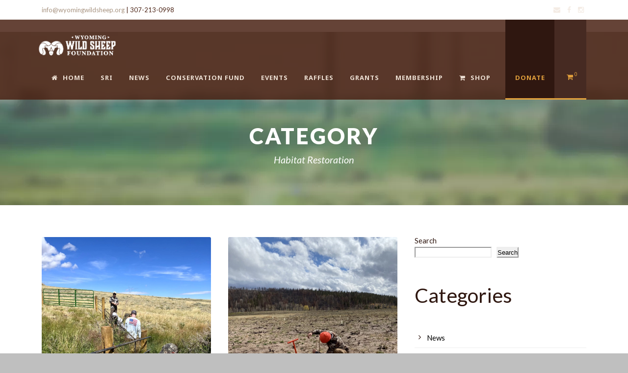

--- FILE ---
content_type: text/html; charset=UTF-8
request_url: https://www.wyomingwildsheep.org/portfolio_category/habitat-restoration/
body_size: 145932
content:
<!DOCTYPE html>
<!--[if IE 7]><html class="ie ie7 ltie8 ltie9" lang="en-US"><![endif]-->
<!--[if IE 8]><html class="ie ie8 ltie9" lang="en-US"><![endif]-->
<!--[if !(IE 7) | !(IE 8)  ]><!-->
<html lang="en-US">
<!--<![endif]-->

<head>
	<meta charset="UTF-8" />
	<meta name="viewport" content="initial-scale=1.0" />	
		
	<link rel="pingback" href="https://www.wyomingwildsheep.org/xmlrpc.php" />
	<meta name='robots' content='index, follow, max-image-preview:large, max-snippet:-1, max-video-preview:-1' />

	<!-- This site is optimized with the Yoast SEO plugin v26.8 - https://yoast.com/product/yoast-seo-wordpress/ -->
	<title>Habitat Restoration Archives - Wyoming Wild Sheep Foundation</title>
<link data-rocket-preload as="style" href="https://fonts.googleapis.com/css?family=Open%20Sans%3A300%2C400%2C500%2C600%2C700%2C800%7CUbuntu%7CLato%3A100%2C100italic%2C300%2C300italic%2Cregular%2Citalic%2C700%2C700italic%2C900%2C900italic%7CNoto%20Sans%3Aregular%2Citalic%2C700%2C700italic%7CMerriweather%3A300%2C300italic%2Cregular%2Citalic%2C700%2C700italic%2C900%2C900italic%7CMystery%20Quest%3Aregular&#038;subset=greek%2Clatin%2Cgreek-ext%2Cvietnamese%2Ccyrillic-ext%2Clatin-ext%2Ccyrillic,latin,greek%2Ccyrillic-ext%2Ccyrillic%2Clatin%2Clatin-ext%2Cvietnamese%2Cgreek-ext,latin%2Clatin-ext&#038;display=swap" rel="preload">
<link href="https://fonts.googleapis.com/css?family=Open%20Sans%3A300%2C400%2C500%2C600%2C700%2C800%7CUbuntu%7CLato%3A100%2C100italic%2C300%2C300italic%2Cregular%2Citalic%2C700%2C700italic%2C900%2C900italic%7CNoto%20Sans%3Aregular%2Citalic%2C700%2C700italic%7CMerriweather%3A300%2C300italic%2Cregular%2Citalic%2C700%2C700italic%2C900%2C900italic%7CMystery%20Quest%3Aregular&#038;subset=greek%2Clatin%2Cgreek-ext%2Cvietnamese%2Ccyrillic-ext%2Clatin-ext%2Ccyrillic,latin,greek%2Ccyrillic-ext%2Ccyrillic%2Clatin%2Clatin-ext%2Cvietnamese%2Cgreek-ext,latin%2Clatin-ext&#038;display=swap" media="print" onload="this.media=&#039;all&#039;" rel="stylesheet">
<noscript data-wpr-hosted-gf-parameters=""><link rel="stylesheet" href="https://fonts.googleapis.com/css?family=Open%20Sans%3A300%2C400%2C500%2C600%2C700%2C800%7CUbuntu%7CLato%3A100%2C100italic%2C300%2C300italic%2Cregular%2Citalic%2C700%2C700italic%2C900%2C900italic%7CNoto%20Sans%3Aregular%2Citalic%2C700%2C700italic%7CMerriweather%3A300%2C300italic%2Cregular%2Citalic%2C700%2C700italic%2C900%2C900italic%7CMystery%20Quest%3Aregular&#038;subset=greek%2Clatin%2Cgreek-ext%2Cvietnamese%2Ccyrillic-ext%2Clatin-ext%2Ccyrillic,latin,greek%2Ccyrillic-ext%2Ccyrillic%2Clatin%2Clatin-ext%2Cvietnamese%2Cgreek-ext,latin%2Clatin-ext&#038;display=swap"></noscript>
<style id="rocket-critical-css">:root{--background:0 0% 100%;--foreground:222.2 84% 4.9%;--card:0 0% 100%;--card-foreground:222.2 84% 4.9%;--popover:0 0% 100%;--popover-foreground:222.2 84% 4.9%;--primary:221.2 83.2% 53.3%;--primary-foreground:210 40% 98%;--secondary:210 40% 96.1%;--secondary-foreground:222.2 47.4% 11.2%;--muted:210 40% 96.1%;--muted-foreground:215.4 16.3% 46.9%;--accent:210 40% 96.1%;--accent-foreground:222.2 47.4% 11.2%;--destructive:0 84.2% 60.2%;--destructive-foreground:210 40% 98%;--border:214.3 31.8% 91.4%;--input:214.3 31.8% 91.4%;--ring:221.2 83.2% 53.3%;--radius:8px}*,::before,::after{--tw-border-spacing-x:0;--tw-border-spacing-y:0;--tw-translate-x:0;--tw-translate-y:0;--tw-rotate:0;--tw-skew-x:0;--tw-skew-y:0;--tw-scale-x:1;--tw-scale-y:1;--tw-pan-x:;--tw-pan-y:;--tw-pinch-zoom:;--tw-scroll-snap-strictness:proximity;--tw-gradient-from-position:;--tw-gradient-via-position:;--tw-gradient-to-position:;--tw-ordinal:;--tw-slashed-zero:;--tw-numeric-figure:;--tw-numeric-spacing:;--tw-numeric-fraction:;--tw-ring-inset:;--tw-ring-offset-width:0px;--tw-ring-offset-color:#fff;--tw-ring-color:rgb(59 130 246 / 0.5);--tw-ring-offset-shadow:0 0 #0000;--tw-ring-shadow:0 0 #0000;--tw-shadow:0 0 #0000;--tw-shadow-colored:0 0 #0000;--tw-blur:;--tw-brightness:;--tw-contrast:;--tw-grayscale:;--tw-hue-rotate:;--tw-invert:;--tw-saturate:;--tw-sepia:;--tw-drop-shadow:;--tw-backdrop-blur:;--tw-backdrop-brightness:;--tw-backdrop-contrast:;--tw-backdrop-grayscale:;--tw-backdrop-hue-rotate:;--tw-backdrop-invert:;--tw-backdrop-opacity:;--tw-backdrop-saturate:;--tw-backdrop-sepia:}::backdrop{--tw-border-spacing-x:0;--tw-border-spacing-y:0;--tw-translate-x:0;--tw-translate-y:0;--tw-rotate:0;--tw-skew-x:0;--tw-skew-y:0;--tw-scale-x:1;--tw-scale-y:1;--tw-pan-x:;--tw-pan-y:;--tw-pinch-zoom:;--tw-scroll-snap-strictness:proximity;--tw-gradient-from-position:;--tw-gradient-via-position:;--tw-gradient-to-position:;--tw-ordinal:;--tw-slashed-zero:;--tw-numeric-figure:;--tw-numeric-spacing:;--tw-numeric-fraction:;--tw-ring-inset:;--tw-ring-offset-width:0px;--tw-ring-offset-color:#fff;--tw-ring-color:rgb(59 130 246 / 0.5);--tw-ring-offset-shadow:0 0 #0000;--tw-ring-shadow:0 0 #0000;--tw-shadow:0 0 #0000;--tw-shadow-colored:0 0 #0000;--tw-blur:;--tw-brightness:;--tw-contrast:;--tw-grayscale:;--tw-hue-rotate:;--tw-invert:;--tw-saturate:;--tw-sepia:;--tw-drop-shadow:;--tw-backdrop-blur:;--tw-backdrop-brightness:;--tw-backdrop-contrast:;--tw-backdrop-grayscale:;--tw-backdrop-hue-rotate:;--tw-backdrop-invert:;--tw-backdrop-opacity:;--tw-backdrop-saturate:;--tw-backdrop-sepia:}*,::before,::after{--tw-border-spacing-x:0;--tw-border-spacing-y:0;--tw-translate-x:0;--tw-translate-y:0;--tw-rotate:0;--tw-skew-x:0;--tw-skew-y:0;--tw-scale-x:1;--tw-scale-y:1;--tw-pan-x:;--tw-pan-y:;--tw-pinch-zoom:;--tw-scroll-snap-strictness:proximity;--tw-gradient-from-position:;--tw-gradient-via-position:;--tw-gradient-to-position:;--tw-ordinal:;--tw-slashed-zero:;--tw-numeric-figure:;--tw-numeric-spacing:;--tw-numeric-fraction:;--tw-ring-inset:;--tw-ring-offset-width:0px;--tw-ring-offset-color:#fff;--tw-ring-color:rgb(59 130 246 / 0.5);--tw-ring-offset-shadow:0 0 #0000;--tw-ring-shadow:0 0 #0000;--tw-shadow:0 0 #0000;--tw-shadow-colored:0 0 #0000;--tw-blur:;--tw-brightness:;--tw-contrast:;--tw-grayscale:;--tw-hue-rotate:;--tw-invert:;--tw-saturate:;--tw-sepia:;--tw-drop-shadow:;--tw-backdrop-blur:;--tw-backdrop-brightness:;--tw-backdrop-contrast:;--tw-backdrop-grayscale:;--tw-backdrop-hue-rotate:;--tw-backdrop-invert:;--tw-backdrop-opacity:;--tw-backdrop-saturate:;--tw-backdrop-sepia:}::backdrop{--tw-border-spacing-x:0;--tw-border-spacing-y:0;--tw-translate-x:0;--tw-translate-y:0;--tw-rotate:0;--tw-skew-x:0;--tw-skew-y:0;--tw-scale-x:1;--tw-scale-y:1;--tw-pan-x:;--tw-pan-y:;--tw-pinch-zoom:;--tw-scroll-snap-strictness:proximity;--tw-gradient-from-position:;--tw-gradient-via-position:;--tw-gradient-to-position:;--tw-ordinal:;--tw-slashed-zero:;--tw-numeric-figure:;--tw-numeric-spacing:;--tw-numeric-fraction:;--tw-ring-inset:;--tw-ring-offset-width:0px;--tw-ring-offset-color:#fff;--tw-ring-color:rgb(59 130 246 / 0.5);--tw-ring-offset-shadow:0 0 #0000;--tw-ring-shadow:0 0 #0000;--tw-shadow:0 0 #0000;--tw-shadow-colored:0 0 #0000;--tw-blur:;--tw-brightness:;--tw-contrast:;--tw-grayscale:;--tw-hue-rotate:;--tw-invert:;--tw-saturate:;--tw-sepia:;--tw-drop-shadow:;--tw-backdrop-blur:;--tw-backdrop-brightness:;--tw-backdrop-contrast:;--tw-backdrop-grayscale:;--tw-backdrop-hue-rotate:;--tw-backdrop-invert:;--tw-backdrop-opacity:;--tw-backdrop-saturate:;--tw-backdrop-sepia:}.wp-block-categories{box-sizing:border-box}ol,ul{box-sizing:border-box}.wp-block-search__button{margin-left:10px;word-break:normal}.wp-block-search__inside-wrapper{display:flex;flex:auto;flex-wrap:nowrap;max-width:100%}.wp-block-search__label{width:100%}.wp-block-search__input{appearance:none;border:1px solid #949494;flex-grow:1;margin-left:0;margin-right:0;min-width:3rem;padding:8px;text-decoration:unset!important}:root{--wp--preset--font-size--normal:16px;--wp--preset--font-size--huge:42px}:root{--wcm-btn-color:#5c7676;--wcm-btn-hover-color:--wcm-btn-hover-color}:root{--woocommerce:#7F54B3;--wc-green:#7ad03a;--wc-red:#a00;--wc-orange:#ffba00;--wc-blue:#2ea2cc;--wc-primary:#7F54B3;--wc-primary-text:white;--wc-secondary:#e9e6ed;--wc-secondary-text:#515151;--wc-highlight:#b3af54;--wc-highligh-text:white;--wc-content-bg:#fff;--wc-subtext:#767676}:root{--woocommerce:#7F54B3;--wc-green:#7ad03a;--wc-red:#a00;--wc-orange:#ffba00;--wc-blue:#2ea2cc;--wc-primary:#7F54B3;--wc-primary-text:white;--wc-secondary:#e9e6ed;--wc-secondary-text:#515151;--wc-highlight:#b3af54;--wc-highligh-text:white;--wc-content-bg:#fff;--wc-subtext:#767676}.clear{clear:both}html,body,div,span,h1,h2,h3,a,img,i,ol,ul,li,form,label,header,nav{border:0;outline:0;vertical-align:baseline;background:transparent;margin:0;padding:0}header,nav{display:block}nav ul{list-style:none}ol{list-style:decimal}ul{list-style:disc}ul ul{list-style:circle}input[type=submit],button{margin:0;padding:0}input,select,a img{vertical-align:middle}i{font-style:italic}.clear{display:block;clear:both;visibility:hidden;line-height:0;height:0;zoom:1}i{margin-right:5px}a{text-decoration:none}ul,ol{margin-bottom:20px;margin-left:30px}body{line-height:1.7;font-family:Arial,Helvetica,sans-serif;overflow-y:scroll;-webkit-text-size-adjust:100%;-webkit-font-smoothing:antialiased}h1,h2,h3{line-height:1.3;margin-bottom:18px;font-weight:400}.container{padding:0px;margin:0px auto}.columns{float:left;position:relative;min-height:1px}.four{width:33.333%}.six{width:50%}.eight{width:66.667%}.twelve{width:100%}.greennature-item{margin:0px 15px 20px;min-height:1px}.greennature-item-start-content{padding-top:60px}img{max-width:100%;height:auto;width:auto}input[type="text"],textarea{border:0px;outline:none;padding:6px;max-width:100%}.body-wrapper{overflow:hidden}.content-wrapper{position:relative;z-index:89}.top-navigation-wrapper{position:relative;z-index:98;padding:11px 0px;font-size:13px;line-height:18px}.top-navigation-left{float:left;margin:0px 15px}.top-navigation-right{float:right;margin:0px 15px}.top-social-wrapper .social-icon{font-size:14px;display:inline;margin-left:6px}.top-social-wrapper .social-icon a{opacity:0.6;filter:alpha(opacity=60)}.greennature-woo-button-overlay{width:65px;display:block;position:absolute;top:0px;bottom:0px;border-bottom-width:3px;border-bottom-style:solid}.greennature-top-woocommerce-button{width:15px;text-align:right;font-size:10px;position:relative;margin:3px 25px 0px}.greennature-top-woocommerce-button i{font-size:14px}.greennature-top-woocommerce-button .greennature-cart-item-count{position:absolute;right:-7px;top:-7px}.greennature-top-woocommerce-wrapper{float:right}.greennature-top-woocommerce{text-align:center;display:none;top:100%;position:absolute;right:15px}.greennature-top-woocommerce .greennature-top-woocommerce-inner{padding:30px 40px 23px}.greennature-top-woocommerce .greennature-cart-count{margin-bottom:8px}.greennature-top-woocommerce .greennature-cart-amount{margin-bottom:20px}.greennature-top-woocommerce-inner>a{display:block;font-size:14px;font-weight:bold;margin-bottom:8px}.greennature-header-wrapper{z-index:99}.greennature-header-container{position:relative;z-index:97}.greennature-logo{float:left;margin-left:0px;margin-right:15px}.greennature-navigation-gimmick{position:absolute;bottom:0px;height:3px}.greennature-navigation-wrapper{margin:0px 15px;float:right}.greennature-navigation-wrapper .greennature-main-menu>li{padding:0px}.greennature-navigation-wrapper .greennature-main-menu>li>a{font-size:13px;padding:0px 33px 45px 0px;margin:0px;text-transform:uppercase;letter-spacing:1px;font-weight:bold}.greennature-navigation-wrapper .greennature-main-menu>li:last-child>a{padding-right:0px}.greennature-navigation-wrapper .greennature-main-menu>li>a.sf-with-ul-pre,.greennature-navigation-wrapper .greennature-main-menu>li>a.sf-with-ul{padding-right:33px}.greennature-navigation-wrapper .greennature-main-menu>li>a.sf-with-ul:after{top:11px;right:0px;display:none}.greennature-donate-button{font-size:13px;text-transform:uppercase;font-weight:bold;letter-spacing:1px;width:100px;margin-left:30px;float:left;text-align:center}.greennature-button-donate-text{position:relative}.greennature-button-overlay{width:100px;display:block;position:absolute;top:0px;bottom:0px;border-bottom-width:3px;border-bottom-style:solid}.greennature-page-title-wrapper{padding:85px 0px 80px;position:relative;z-index:89;line-height:1;text-align:center;background-image:url(https://www.wyomingwildsheep.org/wp-content/webp-express/webp-images/themes/greennature/images/page-title-background.jpg.webp);background-repeat:repeat;background-position:center}.greennature-page-title-wrapper .greennature-page-title-overlay{position:absolute;top:0px;right:0px;bottom:0px;left:0px;background:#000;opacity:0;filter:alpha(opacity=0)}.greennature-page-title-wrapper .greennature-page-title-container{position:relative}.greennature-page-title-wrapper .greennature-page-title{font-size:45px;margin:0px 15px;display:block;font-weight:800;text-transform:uppercase;letter-spacing:3px}.greennature-page-title-wrapper .greennature-page-caption{font-size:20px;margin:12px 17px 0px;display:block;font-style:italic}.greennature-header-wrapper.header-style-5-wrapper{position:absolute;left:0px;right:0px}.header-style-5-title-wrapper.greennature-page-title-wrapper{padding-top:190px}.with-sidebar-container .with-sidebar-content{float:right}.widget.greennature-widget{margin-bottom:50px}input[type="submit"]{-webkit-appearance:none}input[type="submit"]{display:inline-block;font-size:12px;padding:14px 27px;margin-bottom:15px;margin-right:15px;outline:none;text-transform:uppercase;font-weight:600;border:none;letter-spacing:1px;-moz-border-radius:3px;-webkit-border-radius:3px;border-radius:3px}.portfolio-thumbnail{position:relative;overflow:hidden;transform:translate3d(0,0,0);-webkit-transform:translate3d(0,0,0);-moz-transform:translate3d(0,0,0)}.portfolio-thumbnail .portfolio-overlay{position:absolute;top:0px;right:0px;bottom:0px;left:0px;opacity:0;filter:alpha(opacity=0)}.portfolio-thumbnail .portfolio-overlay-icon{position:absolute;top:50%;left:50%;font-size:24px;line-height:1;margin-left:-12px;margin-top:-12px;opacity:0;filter:alpha(opacity=0)}.portfolio-thumbnail .portfolio-overlay-icon i{margin-right:0px}.portfolio-classic-learn-more{font-weight:bold;text-transform:uppercase;font-size:12px;margin-top:20px;letter-spacing:0.5px;display:none}.greennature-classic-portfolio.greennature-item{margin-bottom:35px;padding-right:5px;margin-top:5px}.greennature-classic-portfolio .portfolio-thumbnail{margin-bottom:26px;overflow:hidden;border-radius:3px;-moz-border-radius:3px;-webkit-border-radius:3px}.greennature-classic-portfolio .portfolio-thumbnail img{display:block;margin:0px auto}.greennature-classic-portfolio .excerpt-read-more{display:none}.widget_categories ul{position:relative;list-style:none;margin-left:0px}.widget_categories ul li{margin-bottom:10px;padding-left:25px;line-height:20px;padding-bottom:10px;border-bottom-width:1px;border-bottom-style:solid}.widget_categories ul li:before{content:"\f105";font-family:FontAwesome;text-align:center;position:absolute;left:0px;display:block;height:20px;width:20px;margin-top:-1px}.greennature-post-slider-widget .flex-control-nav{display:none}.greennature-top-woocommerce-button{color:#fff}.greennature-top-woocommerce-inner{background:#242424}.greennature-top-woocommerce,.greennature-top-woocommerce-inner>a{color:#fff}.greennature-payment-lightbox-overlay{position:fixed;top:0px;right:0px;bottom:0px;left:0px;background-color:#000;z-index:9999;opacity:0.75;filter:alpha(opacity=75);display:none}.greennature-payment-lightbox-container{position:fixed;top:60px;right:0px;bottom:60px;left:0px;z-index:9999;width:680px;max-height:830px;margin:auto;overflow:auto;display:none}.greennature-payment-lightbox-inner{padding:30px 35px 40px}.greennature-payment-lightbox-title{font-size:22px;margin-bottom:30px}.greennature-payment-lightbox-title .greennature-head{margin-right:10px}.greennature-payment-lightbox-title .greennature-tail{font-weight:bold}.greennature-payment-amount{margin-bottom:32px}.greennature-payment-amount-head{font-size:15px;font-weight:bold;margin-bottom:15px}.greennature-payment-price-preset{padding:13px 20px;display:inline-block;font-size:17px;font-weight:bold;margin-right:9px;line-height:17px}input[type="text"].greennature-payment-price-fill{display:inline-block;height:43px;font-weight:bold;vertical-align:bottom;padding:0px 17px}.greennature-payment-form input[type="submit"]{margin:15px 0px 0px;width:100%;border-bottom-width:3px;border-bottom-style:solid;border-radius:0px;-moz-border-radius:0px;-webkit-border-radius:0px}.greennature-payment-form .greennature-message{display:none;margin-top:8px;padding:8px 16px;font-weight:bold}.greennature-payment-form .greennature-loading{display:none;margin-top:8px}.greennature-paypal-attribute{font-size:12px;margin-bottom:32px}.greennature-paypal-attribute .greennature-head{display:block;margin-bottom:8px}.greennature-paypal-attribute .greennature-subhead{margin-right:10px}.greennature-paypal-attribute select.greennature-recurring-option{margin-right:10px;display:inline-block;vertical-align:top}.greennature-paypal-attribute .greennature-recurring-time-wrapper{margin-top:7px;display:none}.greennature-form-fields input[type="text"]{padding:12px 20px;width:100%}.greennature-form-fields textarea{padding:12px 20px;width:100%;height:80px}.greennature-form-fields .greennature-head{display:block;font-size:14px;margin-bottom:6px}.greennature-form-fields .columns-wrap{padding-right:40px;margin-bottom:15px}.greennature-form-fields .columns-wrap.greennature-left{margin-right:15px}.greennature-form-fields .columns-wrap.greennature-right{margin-left:15px}.greennature-payment-method img{padding:2px;margin-right:15px}.greennature-payment-method img.greennature-active{border-width:2px;border-style:solid;padding:0px}.greennature-payment-form input[type="text"],.greennature-payment-form textarea{background-color:#ffffff}.greennature-payment-price-preset{color:#fff}.greennature-payment-price-preset{background-color:#c3c3c3}.greennature-payment-price-preset.greennature-active{background-color:#ecb338}.greennature-payment-lightbox-inner{background-color:#f3f3f3}body{min-width:1140px}.container{max-width:1140px}.greennature-logo-inner{max-width:175px}.greennature-logo{margin-top:23px}.greennature-navigation-wrapper{margin-top:25px}.greennature-navigation-wrapper .greennature-main-menu>li>a{padding-bottom:34px}.top-social-wrapper .social-icon a{color:#ede0d4}h1,h2,h3{font-family:"Lato"}body,input,textarea,select{font-family:"Lato"}.greennature-navigation{font-family:"Noto Sans"}body{font-size:15px}h1{font-size:47px}h2{font-size:41px}h3{font-size:32px}.top-navigation-wrapper{background-color:#ffffff}.top-navigation-wrapper{color:#4b2315}.top-navigation-wrapper a{color:#a79380}.greennature-header-inner,.greennature-header-wrapper.header-style-5-wrapper .greennature-header-inner{background-color:rgba(75,35,21,0.85)}@media only screen and (max-width:767px){.greennature-header-wrapper.header-style-5-wrapper .greennature-header-inner{background-color:#4b2315}}.greennature-main-menu>li>a,.greennature-main-menu>li>a i{color:#ede0d4}@media only screen and (max-width:1100px){body .greennature-donate-button,body .greennature-top-woocommerce-button{color:#ede0d4}}.greennature-navigation-gimmick{background-color:#2f1710}.greennature-button-overlay{background-color:#2f1710}.greennature-button-overlay{border-color:#e2a03c}.greennature-donate-button{color:#e2a03c}.greennature-woo-button-overlay{background-color:#462a22}.greennature-woo-button-overlay{border-color:#e2a03c}.greennature-top-woocommerce-button{color:#e2a03c}.greennature-main-menu>.greennature-normal-menu .sub-menu{border-top-color:#2f1710}.greennature-main-menu>.greennature-normal-menu li{background-color:#25221a}.greennature-main-menu>li>.sub-menu a{color:#f4f4f4}.greennature-main-menu>li>.sub-menu *{border-color:#493e2b}#greennature-responsive-navigation.dl-menuwrapper button{background-color:#0c0c0c}#greennature-responsive-navigation.dl-menuwrapper ul{background-color:#161616}body{background-color:#bfbfbf}.body-wrapper{background-color:#ffffff}.greennature-page-title{color:#ffffff}.greennature-page-caption{color:#ffffff}h1,h2,h3{color:#2f1710}body{color:#2f1710}a{color:#000000}body *{border-color:#4c4c4c}.greennature-sidebar *{border-color:#eeeeee}.greennature-sidebar ul li:before{border-color:#bdbdbd}input[type="submit"]{color:#ffffff}input[type="submit"]{background-color:#4b2315}input[type="submit"]{border-color:#4b2315}.portfolio-thumbnail .portfolio-overlay{background-color:#1c1c1c}.portfolio-thumbnail .portfolio-icon i{border-color:#ffffff;color:#ffffff}.flex-control-paging li a{background-color:#ffffff}.flex-control-paging li a.flex-active{background-color:#5e5e5e}.flex-control-paging li a{border-color:#5e5e5e!important}input[type="text"],textarea{background-color:#f5f5f5}input[type="text"],textarea{color:#4c4c4c}input::-webkit-input-placeholder{color:#4c4c4c}input::-moz-placeholder{color:#4c4c4c}input:-moz-placeholder{color:#4c4c4c}input:-ms-input-placeholder{color:#4c4c4c}textarea::-webkit-input-placeholder{color:#4c4c4c}textarea::-moz-placeholder{color:#4c4c4c}textarea:-moz-placeholder{color:#4c4c4c}textarea:-ms-input-placeholder{color:#4c4c4c}.footer-wrapper a{color:#7f7f7f}.footer-wrapper *{border-color:#382f24}.sf-menu,.sf-menu .greennature-normal-menu ul{margin:0;padding:0;list-style:none}.sf-menu .greennature-normal-menu,.sf-menu .greennature-normal-menu li{position:relative}.sf-menu .greennature-normal-menu ul{position:absolute;display:none;top:100%;left:0;z-index:99}.sf-menu .greennature-normal-menu a{display:block;position:relative}.sf-menu{float:left}.sf-menu>li{float:left}.sf-menu>li>a{font-size:13px;padding:10px 5px;margin-right:16px;text-decoration:none;zoom:1}.sf-menu li a.sf-with-ul:after{content:'\f107';font-family:FontAwesome;position:absolute;top:12px;right:0px;line-height:20px;height:20px;margin-top:-9px}.sf-menu>li>a.sf-with-ul{padding-right:17px;*padding-right:10px}.sf-menu i{margin-right:10px}.sf-menu>.greennature-normal-menu ul{text-transform:none;letter-spacing:0px;font-size:12px;min-width:190px;*width:12em}.sf-menu>.greennature-normal-menu li{white-space:nowrap;*white-space:normal}.sf-menu>.greennature-normal-menu li a{padding:11px 15px;border-top-width:1px;border-top-style:solid;zoom:1}.sf-menu>.greennature-normal-menu li:first-child>a{border-top-width:0px}.sf-menu>.greennature-normal-menu .sub-menu{border-top-width:0px;border-top-style:solid}.dl-menuwrapper{width:100%;float:left;position:relative}.dl-menuwrapper button{background:#ccc;border:none;width:43px;height:39px;text-indent:-900em;overflow:hidden;position:relative;outline:none}.dl-menuwrapper ul{background:#aaa}.dl-menuwrapper button:after{content:'';position:absolute;width:68%;height:4px;background:#fff;top:8px;left:17%;box-shadow:0 10px 0 #fff,0 20px 0 #fff}.dl-menuwrapper ul{margin:0;padding:0;list-style:none;-webkit-transform-style:preserve-3d;-moz-transform-style:preserve-3d;transform-style:preserve-3d}.dl-menuwrapper li{position:relative}.dl-menuwrapper li a{display:block;position:relative;padding:15px 20px;font-size:16px;line-height:20px;font-weight:300;color:#fff;outline:none}.dl-menuwrapper li.dl-back>a{padding-left:38px;background:rgba(0,0,0,0.1)}.dl-menuwrapper li.dl-back:after,.dl-menuwrapper li>a:not(:only-child):after{position:absolute;top:0;line-height:50px;font-family:FontAwesome;speak:none;-webkit-font-smoothing:antialiased;content:"\f105";font-size:16px;color:#ffffff}.dl-menuwrapper li.dl-back:after{left:20px;-webkit-transform:rotate(180deg);-moz-transform:rotate(180deg);transform:rotate(180deg)}.dl-menuwrapper li>a:after{right:15px;color:rgba(0,0,0,0.15)}.dl-menuwrapper .dl-menu{margin:0;position:absolute;width:100%;opacity:0;-webkit-backface-visibility:hidden;-moz-backface-visibility:hidden;backface-visibility:hidden}.dl-menuwrapper li .dl-submenu{display:none}.flex-control-nav{margin:0;padding:0;list-style:none}.flex-control-nav{display:inline-block;padding:15px 0px 0px}.flex-control-nav li{margin:0 3px;float:left}.flex-control-paging li a{display:block;width:8px;height:8px;border-width:1px;border-style:solid;text-indent:-9999px;-webkit-border-radius:5px;-moz-border-radius:5px;border-radius:5px}html body{min-width:300px}#greennature-responsive-navigation{display:none}@media only screen and (max-width:1100px){.greennature-button-overlay,.greennature-woo-button-overlay{display:none}.greennature-donate-button{margin-left:25px;width:auto}.greennature-top-woocommerce-button{margin-right:0px;margin-left:25px}.greennature-navigation-wrapper .greennature-main-menu>li>a.sf-with-ul-pre{padding-right:25px}}@media only screen and (max-width:1050px){body .greennature-logo{float:none;margin-top:0px;margin-bottom:0px;padding-top:20px;padding-bottom:20px}body .greennature-logo-inner{margin:0px auto}body .greennature-navigation-wrapper{float:none;margin-top:10px;line-height:0;text-align:center}body .greennature-navigation{display:inline-block;line-height:1.7;text-align:left}body .greennature-navigation-wrapper .greennature-main-menu>li>a{padding-bottom:25px}body .greennature-button-overlay{top:auto;height:70px}}@media only screen and (max-width:959px){body .container{max-width:768px}}@media only screen and (max-width:767px){body .container{max-width:420px}body .body-wrapper{overflow:hidden}.four,.six,.eight,.twelve{width:100%}body .top-navigation-left{float:none;text-align:center;padding:3px 0px}body .top-navigation-right{float:none;text-align:center;padding:3px 0px}body .greennature-logo{padding-right:60px}body .greennature-logo-inner{margin-left:0px}#greennature-responsive-navigation{display:block;height:0px;position:static;float:none}#greennature-responsive-navigation .dl-trigger{position:absolute;right:15px;top:20px;margin-top:0px}.dl-menuwrapper>.dl-menu{margin:20px 0px 0px;width:390px;text-align:left}.greennature-navigation-wrapper{display:none}.greennature-header-wrapper.header-style-5-wrapper{position:relative}.header-style-5-title-wrapper.greennature-page-title-wrapper{padding-top:74px}.greennature-payment-lightbox-container{width:auto;left:20px;right:20px;top:20px;bottom:20px}.greennature-form-fields .columns-wrap.greennature-right{margin-left:0px}.greennature-form-fields .columns-wrap.greennature-left{margin-right:0px}.greennature-payment-price-preset{margin-bottom:15px}}@media only screen and (max-width:419px){body .container{max-width:300px}.dl-menuwrapper .dl-menu{width:270px}}</style>
	<link rel="canonical" href="https://www.wyomingwildsheep.org/portfolio_category/habitat-restoration/" />
	<meta property="og:locale" content="en_US" />
	<meta property="og:type" content="article" />
	<meta property="og:title" content="Habitat Restoration Archives - Wyoming Wild Sheep Foundation" />
	<meta property="og:url" content="https://www.wyomingwildsheep.org/portfolio_category/habitat-restoration/" />
	<meta property="og:site_name" content="Wyoming Wild Sheep Foundation" />
	<meta property="og:image" content="https://www.wyomingwildsheep.org/wp-content/uploads/2023/10/WYWSF-Logo-Vertical-FullColor-Dark-CMYK.jpg" />
	<meta property="og:image:width" content="485" />
	<meta property="og:image:height" content="370" />
	<meta property="og:image:type" content="image/jpeg" />
	<meta name="twitter:card" content="summary_large_image" />
	<script type="application/ld+json" class="yoast-schema-graph">{"@context":"https://schema.org","@graph":[{"@type":"CollectionPage","@id":"https://www.wyomingwildsheep.org/portfolio_category/habitat-restoration/","url":"https://www.wyomingwildsheep.org/portfolio_category/habitat-restoration/","name":"Habitat Restoration Archives - Wyoming Wild Sheep Foundation","isPartOf":{"@id":"https://www.wyomingwildsheep.org/#website"},"primaryImageOfPage":{"@id":"https://www.wyomingwildsheep.org/portfolio_category/habitat-restoration/#primaryimage"},"image":{"@id":"https://www.wyomingwildsheep.org/portfolio_category/habitat-restoration/#primaryimage"},"thumbnailUrl":"https://www.wyomingwildsheep.org/wp-content/uploads/2022/08/IMG_9768-scaled.jpg","breadcrumb":{"@id":"https://www.wyomingwildsheep.org/portfolio_category/habitat-restoration/#breadcrumb"},"inLanguage":"en-US"},{"@type":"ImageObject","inLanguage":"en-US","@id":"https://www.wyomingwildsheep.org/portfolio_category/habitat-restoration/#primaryimage","url":"https://www.wyomingwildsheep.org/wp-content/uploads/2022/08/IMG_9768-scaled.jpg","contentUrl":"https://www.wyomingwildsheep.org/wp-content/uploads/2022/08/IMG_9768-scaled.jpg","width":1921,"height":2560},{"@type":"BreadcrumbList","@id":"https://www.wyomingwildsheep.org/portfolio_category/habitat-restoration/#breadcrumb","itemListElement":[{"@type":"ListItem","position":1,"name":"Home","item":"https://www.wyomingwildsheep.org/"},{"@type":"ListItem","position":2,"name":"Habitat Restoration"}]},{"@type":"WebSite","@id":"https://www.wyomingwildsheep.org/#website","url":"https://www.wyomingwildsheep.org/","name":"Wyoming Wild Sheep Foundation","description":"Wyoming Wild Sheep Foundation","publisher":{"@id":"https://www.wyomingwildsheep.org/#organization"},"potentialAction":[{"@type":"SearchAction","target":{"@type":"EntryPoint","urlTemplate":"https://www.wyomingwildsheep.org/?s={search_term_string}"},"query-input":{"@type":"PropertyValueSpecification","valueRequired":true,"valueName":"search_term_string"}}],"inLanguage":"en-US"},{"@type":"Organization","@id":"https://www.wyomingwildsheep.org/#organization","name":"Wyoming Wild Sheep Foundation","alternateName":"WY-WSF","url":"https://www.wyomingwildsheep.org/","logo":{"@type":"ImageObject","inLanguage":"en-US","@id":"https://www.wyomingwildsheep.org/#/schema/logo/image/","url":"https://www.wyomingwildsheep.org/wp-content/uploads/2023/10/WYWSF-Logo-Vertical-FullColor-Dark-CMYK.jpg","contentUrl":"https://www.wyomingwildsheep.org/wp-content/uploads/2023/10/WYWSF-Logo-Vertical-FullColor-Dark-CMYK.jpg","width":485,"height":370,"caption":"Wyoming Wild Sheep Foundation"},"image":{"@id":"https://www.wyomingwildsheep.org/#/schema/logo/image/"},"sameAs":["https://www.facebook.com/WyomingWildSheepFoundation/","https://www.instagram.com/wywildsheep/"]}]}</script>
	<!-- / Yoast SEO plugin. -->


<link rel='dns-prefetch' href='//www.googletagmanager.com' />
<link rel='dns-prefetch' href='//fonts.googleapis.com' />
<link href='https://fonts.gstatic.com' crossorigin rel='preconnect' />
<link rel="alternate" type="application/rss+xml" title="Wyoming Wild Sheep Foundation &raquo; Feed" href="https://www.wyomingwildsheep.org/feed/" />
<link rel="alternate" type="application/rss+xml" title="Wyoming Wild Sheep Foundation &raquo; Comments Feed" href="https://www.wyomingwildsheep.org/comments/feed/" />
<link rel="alternate" type="application/rss+xml" title="Wyoming Wild Sheep Foundation &raquo; Habitat Restoration Portfolio Categories Feed" href="https://www.wyomingwildsheep.org/portfolio_category/habitat-restoration/feed/" />
<style id='wp-img-auto-sizes-contain-inline-css' type='text/css'>
img:is([sizes=auto i],[sizes^="auto," i]){contain-intrinsic-size:3000px 1500px}
/*# sourceURL=wp-img-auto-sizes-contain-inline-css */
</style>
<link data-minify="1" rel='preload'  href='https://www.wyomingwildsheep.org/wp-content/cache/min/1/wp-content/plugins/woocommerce-gateway-authorize-net-cim/assets/css/blocks/wc-authorize-net-cim-checkout-block.css?ver=1760282510' data-rocket-async="style" as="style" onload="this.onload=null;this.rel='stylesheet'" onerror="this.removeAttribute('data-rocket-async')"  type='text/css' media='all' />
<link data-minify="1" rel='preload'  href='https://www.wyomingwildsheep.org/wp-content/cache/min/1/wp-content/plugins/woocommerce-gateway-authorize-net-cim/assets/css/blocks/wc-authorize-net-cim-checkout-block.css?ver=1760282510' data-rocket-async="style" as="style" onload="this.onload=null;this.rel='stylesheet'" onerror="this.removeAttribute('data-rocket-async')"  type='text/css' media='all' />
<link data-minify="1" rel='preload'  href='https://www.wyomingwildsheep.org/wp-content/cache/min/1/wp-content/plugins/donation-for-woocommerce/assets/js/gutenberg_shortcode_block/build/style-index.css?ver=1760282510' data-rocket-async="style" as="style" onload="this.onload=null;this.rel='stylesheet'" onerror="this.removeAttribute('data-rocket-async')"  type='text/css' media='all' />

<link data-minify="1" rel='preload'  href='https://www.wyomingwildsheep.org/wp-content/cache/min/1/wp-content/plugins/photo-gallery/booster/assets/css/global.css?ver=1760282510' data-rocket-async="style" as="style" onload="this.onload=null;this.rel='stylesheet'" onerror="this.removeAttribute('data-rocket-async')"  type='text/css' media='all' />
<style id='wp-emoji-styles-inline-css' type='text/css'>

	img.wp-smiley, img.emoji {
		display: inline !important;
		border: none !important;
		box-shadow: none !important;
		height: 1em !important;
		width: 1em !important;
		margin: 0 0.07em !important;
		vertical-align: -0.1em !important;
		background: none !important;
		padding: 0 !important;
	}
/*# sourceURL=wp-emoji-styles-inline-css */
</style>
<link rel='preload'  href='https://www.wyomingwildsheep.org/wp-includes/css/dist/block-library/style.min.css?ver=6.9' data-rocket-async="style" as="style" onload="this.onload=null;this.rel='stylesheet'" onerror="this.removeAttribute('data-rocket-async')"  type='text/css' media='all' />
<style id='wp-block-categories-inline-css' type='text/css'>
.wp-block-categories{box-sizing:border-box}.wp-block-categories.alignleft{margin-right:2em}.wp-block-categories.alignright{margin-left:2em}.wp-block-categories.wp-block-categories-dropdown.aligncenter{text-align:center}.wp-block-categories .wp-block-categories__label{display:block;width:100%}
/*# sourceURL=https://www.wyomingwildsheep.org/wp-includes/blocks/categories/style.min.css */
</style>
<style id='wp-block-heading-inline-css' type='text/css'>
h1:where(.wp-block-heading).has-background,h2:where(.wp-block-heading).has-background,h3:where(.wp-block-heading).has-background,h4:where(.wp-block-heading).has-background,h5:where(.wp-block-heading).has-background,h6:where(.wp-block-heading).has-background{padding:1.25em 2.375em}h1.has-text-align-left[style*=writing-mode]:where([style*=vertical-lr]),h1.has-text-align-right[style*=writing-mode]:where([style*=vertical-rl]),h2.has-text-align-left[style*=writing-mode]:where([style*=vertical-lr]),h2.has-text-align-right[style*=writing-mode]:where([style*=vertical-rl]),h3.has-text-align-left[style*=writing-mode]:where([style*=vertical-lr]),h3.has-text-align-right[style*=writing-mode]:where([style*=vertical-rl]),h4.has-text-align-left[style*=writing-mode]:where([style*=vertical-lr]),h4.has-text-align-right[style*=writing-mode]:where([style*=vertical-rl]),h5.has-text-align-left[style*=writing-mode]:where([style*=vertical-lr]),h5.has-text-align-right[style*=writing-mode]:where([style*=vertical-rl]),h6.has-text-align-left[style*=writing-mode]:where([style*=vertical-lr]),h6.has-text-align-right[style*=writing-mode]:where([style*=vertical-rl]){rotate:180deg}
/*# sourceURL=https://www.wyomingwildsheep.org/wp-includes/blocks/heading/style.min.css */
</style>
<style id='wp-block-search-inline-css' type='text/css'>
.wp-block-search__button{margin-left:10px;word-break:normal}.wp-block-search__button.has-icon{line-height:0}.wp-block-search__button svg{height:1.25em;min-height:24px;min-width:24px;width:1.25em;fill:currentColor;vertical-align:text-bottom}:where(.wp-block-search__button){border:1px solid #ccc;padding:6px 10px}.wp-block-search__inside-wrapper{display:flex;flex:auto;flex-wrap:nowrap;max-width:100%}.wp-block-search__label{width:100%}.wp-block-search.wp-block-search__button-only .wp-block-search__button{box-sizing:border-box;display:flex;flex-shrink:0;justify-content:center;margin-left:0;max-width:100%}.wp-block-search.wp-block-search__button-only .wp-block-search__inside-wrapper{min-width:0!important;transition-property:width}.wp-block-search.wp-block-search__button-only .wp-block-search__input{flex-basis:100%;transition-duration:.3s}.wp-block-search.wp-block-search__button-only.wp-block-search__searchfield-hidden,.wp-block-search.wp-block-search__button-only.wp-block-search__searchfield-hidden .wp-block-search__inside-wrapper{overflow:hidden}.wp-block-search.wp-block-search__button-only.wp-block-search__searchfield-hidden .wp-block-search__input{border-left-width:0!important;border-right-width:0!important;flex-basis:0;flex-grow:0;margin:0;min-width:0!important;padding-left:0!important;padding-right:0!important;width:0!important}:where(.wp-block-search__input){appearance:none;border:1px solid #949494;flex-grow:1;font-family:inherit;font-size:inherit;font-style:inherit;font-weight:inherit;letter-spacing:inherit;line-height:inherit;margin-left:0;margin-right:0;min-width:3rem;padding:8px;text-decoration:unset!important;text-transform:inherit}:where(.wp-block-search__button-inside .wp-block-search__inside-wrapper){background-color:#fff;border:1px solid #949494;box-sizing:border-box;padding:4px}:where(.wp-block-search__button-inside .wp-block-search__inside-wrapper) .wp-block-search__input{border:none;border-radius:0;padding:0 4px}:where(.wp-block-search__button-inside .wp-block-search__inside-wrapper) .wp-block-search__input:focus{outline:none}:where(.wp-block-search__button-inside .wp-block-search__inside-wrapper) :where(.wp-block-search__button){padding:4px 8px}.wp-block-search.aligncenter .wp-block-search__inside-wrapper{margin:auto}.wp-block[data-align=right] .wp-block-search.wp-block-search__button-only .wp-block-search__inside-wrapper{float:right}
/*# sourceURL=https://www.wyomingwildsheep.org/wp-includes/blocks/search/style.min.css */
</style>
<style id='wp-block-columns-inline-css' type='text/css'>
.wp-block-columns{box-sizing:border-box;display:flex;flex-wrap:wrap!important}@media (min-width:782px){.wp-block-columns{flex-wrap:nowrap!important}}.wp-block-columns{align-items:normal!important}.wp-block-columns.are-vertically-aligned-top{align-items:flex-start}.wp-block-columns.are-vertically-aligned-center{align-items:center}.wp-block-columns.are-vertically-aligned-bottom{align-items:flex-end}@media (max-width:781px){.wp-block-columns:not(.is-not-stacked-on-mobile)>.wp-block-column{flex-basis:100%!important}}@media (min-width:782px){.wp-block-columns:not(.is-not-stacked-on-mobile)>.wp-block-column{flex-basis:0;flex-grow:1}.wp-block-columns:not(.is-not-stacked-on-mobile)>.wp-block-column[style*=flex-basis]{flex-grow:0}}.wp-block-columns.is-not-stacked-on-mobile{flex-wrap:nowrap!important}.wp-block-columns.is-not-stacked-on-mobile>.wp-block-column{flex-basis:0;flex-grow:1}.wp-block-columns.is-not-stacked-on-mobile>.wp-block-column[style*=flex-basis]{flex-grow:0}:where(.wp-block-columns){margin-bottom:1.75em}:where(.wp-block-columns.has-background){padding:1.25em 2.375em}.wp-block-column{flex-grow:1;min-width:0;overflow-wrap:break-word;word-break:break-word}.wp-block-column.is-vertically-aligned-top{align-self:flex-start}.wp-block-column.is-vertically-aligned-center{align-self:center}.wp-block-column.is-vertically-aligned-bottom{align-self:flex-end}.wp-block-column.is-vertically-aligned-stretch{align-self:stretch}.wp-block-column.is-vertically-aligned-bottom,.wp-block-column.is-vertically-aligned-center,.wp-block-column.is-vertically-aligned-top{width:100%}
/*# sourceURL=https://www.wyomingwildsheep.org/wp-includes/blocks/columns/style.min.css */
</style>
<style id='wp-block-group-inline-css' type='text/css'>
.wp-block-group{box-sizing:border-box}:where(.wp-block-group.wp-block-group-is-layout-constrained){position:relative}
/*# sourceURL=https://www.wyomingwildsheep.org/wp-includes/blocks/group/style.min.css */
</style>
<link data-minify="1" rel='preload'  href='https://www.wyomingwildsheep.org/wp-content/cache/min/1/wp-content/plugins/woocommerce/assets/client/blocks/wc-blocks.css?ver=1760282510' data-rocket-async="style" as="style" onload="this.onload=null;this.rel='stylesheet'" onerror="this.removeAttribute('data-rocket-async')"  type='text/css' media='all' />
<style id='global-styles-inline-css' type='text/css'>
:root{--wp--preset--aspect-ratio--square: 1;--wp--preset--aspect-ratio--4-3: 4/3;--wp--preset--aspect-ratio--3-4: 3/4;--wp--preset--aspect-ratio--3-2: 3/2;--wp--preset--aspect-ratio--2-3: 2/3;--wp--preset--aspect-ratio--16-9: 16/9;--wp--preset--aspect-ratio--9-16: 9/16;--wp--preset--color--black: #000000;--wp--preset--color--cyan-bluish-gray: #abb8c3;--wp--preset--color--white: #ffffff;--wp--preset--color--pale-pink: #f78da7;--wp--preset--color--vivid-red: #cf2e2e;--wp--preset--color--luminous-vivid-orange: #ff6900;--wp--preset--color--luminous-vivid-amber: #fcb900;--wp--preset--color--light-green-cyan: #7bdcb5;--wp--preset--color--vivid-green-cyan: #00d084;--wp--preset--color--pale-cyan-blue: #8ed1fc;--wp--preset--color--vivid-cyan-blue: #0693e3;--wp--preset--color--vivid-purple: #9b51e0;--wp--preset--gradient--vivid-cyan-blue-to-vivid-purple: linear-gradient(135deg,rgb(6,147,227) 0%,rgb(155,81,224) 100%);--wp--preset--gradient--light-green-cyan-to-vivid-green-cyan: linear-gradient(135deg,rgb(122,220,180) 0%,rgb(0,208,130) 100%);--wp--preset--gradient--luminous-vivid-amber-to-luminous-vivid-orange: linear-gradient(135deg,rgb(252,185,0) 0%,rgb(255,105,0) 100%);--wp--preset--gradient--luminous-vivid-orange-to-vivid-red: linear-gradient(135deg,rgb(255,105,0) 0%,rgb(207,46,46) 100%);--wp--preset--gradient--very-light-gray-to-cyan-bluish-gray: linear-gradient(135deg,rgb(238,238,238) 0%,rgb(169,184,195) 100%);--wp--preset--gradient--cool-to-warm-spectrum: linear-gradient(135deg,rgb(74,234,220) 0%,rgb(151,120,209) 20%,rgb(207,42,186) 40%,rgb(238,44,130) 60%,rgb(251,105,98) 80%,rgb(254,248,76) 100%);--wp--preset--gradient--blush-light-purple: linear-gradient(135deg,rgb(255,206,236) 0%,rgb(152,150,240) 100%);--wp--preset--gradient--blush-bordeaux: linear-gradient(135deg,rgb(254,205,165) 0%,rgb(254,45,45) 50%,rgb(107,0,62) 100%);--wp--preset--gradient--luminous-dusk: linear-gradient(135deg,rgb(255,203,112) 0%,rgb(199,81,192) 50%,rgb(65,88,208) 100%);--wp--preset--gradient--pale-ocean: linear-gradient(135deg,rgb(255,245,203) 0%,rgb(182,227,212) 50%,rgb(51,167,181) 100%);--wp--preset--gradient--electric-grass: linear-gradient(135deg,rgb(202,248,128) 0%,rgb(113,206,126) 100%);--wp--preset--gradient--midnight: linear-gradient(135deg,rgb(2,3,129) 0%,rgb(40,116,252) 100%);--wp--preset--font-size--small: 13px;--wp--preset--font-size--medium: 20px;--wp--preset--font-size--large: 36px;--wp--preset--font-size--x-large: 42px;--wp--preset--spacing--20: 0.44rem;--wp--preset--spacing--30: 0.67rem;--wp--preset--spacing--40: 1rem;--wp--preset--spacing--50: 1.5rem;--wp--preset--spacing--60: 2.25rem;--wp--preset--spacing--70: 3.38rem;--wp--preset--spacing--80: 5.06rem;--wp--preset--shadow--natural: 6px 6px 9px rgba(0, 0, 0, 0.2);--wp--preset--shadow--deep: 12px 12px 50px rgba(0, 0, 0, 0.4);--wp--preset--shadow--sharp: 6px 6px 0px rgba(0, 0, 0, 0.2);--wp--preset--shadow--outlined: 6px 6px 0px -3px rgb(255, 255, 255), 6px 6px rgb(0, 0, 0);--wp--preset--shadow--crisp: 6px 6px 0px rgb(0, 0, 0);}:where(.is-layout-flex){gap: 0.5em;}:where(.is-layout-grid){gap: 0.5em;}body .is-layout-flex{display: flex;}.is-layout-flex{flex-wrap: wrap;align-items: center;}.is-layout-flex > :is(*, div){margin: 0;}body .is-layout-grid{display: grid;}.is-layout-grid > :is(*, div){margin: 0;}:where(.wp-block-columns.is-layout-flex){gap: 2em;}:where(.wp-block-columns.is-layout-grid){gap: 2em;}:where(.wp-block-post-template.is-layout-flex){gap: 1.25em;}:where(.wp-block-post-template.is-layout-grid){gap: 1.25em;}.has-black-color{color: var(--wp--preset--color--black) !important;}.has-cyan-bluish-gray-color{color: var(--wp--preset--color--cyan-bluish-gray) !important;}.has-white-color{color: var(--wp--preset--color--white) !important;}.has-pale-pink-color{color: var(--wp--preset--color--pale-pink) !important;}.has-vivid-red-color{color: var(--wp--preset--color--vivid-red) !important;}.has-luminous-vivid-orange-color{color: var(--wp--preset--color--luminous-vivid-orange) !important;}.has-luminous-vivid-amber-color{color: var(--wp--preset--color--luminous-vivid-amber) !important;}.has-light-green-cyan-color{color: var(--wp--preset--color--light-green-cyan) !important;}.has-vivid-green-cyan-color{color: var(--wp--preset--color--vivid-green-cyan) !important;}.has-pale-cyan-blue-color{color: var(--wp--preset--color--pale-cyan-blue) !important;}.has-vivid-cyan-blue-color{color: var(--wp--preset--color--vivid-cyan-blue) !important;}.has-vivid-purple-color{color: var(--wp--preset--color--vivid-purple) !important;}.has-black-background-color{background-color: var(--wp--preset--color--black) !important;}.has-cyan-bluish-gray-background-color{background-color: var(--wp--preset--color--cyan-bluish-gray) !important;}.has-white-background-color{background-color: var(--wp--preset--color--white) !important;}.has-pale-pink-background-color{background-color: var(--wp--preset--color--pale-pink) !important;}.has-vivid-red-background-color{background-color: var(--wp--preset--color--vivid-red) !important;}.has-luminous-vivid-orange-background-color{background-color: var(--wp--preset--color--luminous-vivid-orange) !important;}.has-luminous-vivid-amber-background-color{background-color: var(--wp--preset--color--luminous-vivid-amber) !important;}.has-light-green-cyan-background-color{background-color: var(--wp--preset--color--light-green-cyan) !important;}.has-vivid-green-cyan-background-color{background-color: var(--wp--preset--color--vivid-green-cyan) !important;}.has-pale-cyan-blue-background-color{background-color: var(--wp--preset--color--pale-cyan-blue) !important;}.has-vivid-cyan-blue-background-color{background-color: var(--wp--preset--color--vivid-cyan-blue) !important;}.has-vivid-purple-background-color{background-color: var(--wp--preset--color--vivid-purple) !important;}.has-black-border-color{border-color: var(--wp--preset--color--black) !important;}.has-cyan-bluish-gray-border-color{border-color: var(--wp--preset--color--cyan-bluish-gray) !important;}.has-white-border-color{border-color: var(--wp--preset--color--white) !important;}.has-pale-pink-border-color{border-color: var(--wp--preset--color--pale-pink) !important;}.has-vivid-red-border-color{border-color: var(--wp--preset--color--vivid-red) !important;}.has-luminous-vivid-orange-border-color{border-color: var(--wp--preset--color--luminous-vivid-orange) !important;}.has-luminous-vivid-amber-border-color{border-color: var(--wp--preset--color--luminous-vivid-amber) !important;}.has-light-green-cyan-border-color{border-color: var(--wp--preset--color--light-green-cyan) !important;}.has-vivid-green-cyan-border-color{border-color: var(--wp--preset--color--vivid-green-cyan) !important;}.has-pale-cyan-blue-border-color{border-color: var(--wp--preset--color--pale-cyan-blue) !important;}.has-vivid-cyan-blue-border-color{border-color: var(--wp--preset--color--vivid-cyan-blue) !important;}.has-vivid-purple-border-color{border-color: var(--wp--preset--color--vivid-purple) !important;}.has-vivid-cyan-blue-to-vivid-purple-gradient-background{background: var(--wp--preset--gradient--vivid-cyan-blue-to-vivid-purple) !important;}.has-light-green-cyan-to-vivid-green-cyan-gradient-background{background: var(--wp--preset--gradient--light-green-cyan-to-vivid-green-cyan) !important;}.has-luminous-vivid-amber-to-luminous-vivid-orange-gradient-background{background: var(--wp--preset--gradient--luminous-vivid-amber-to-luminous-vivid-orange) !important;}.has-luminous-vivid-orange-to-vivid-red-gradient-background{background: var(--wp--preset--gradient--luminous-vivid-orange-to-vivid-red) !important;}.has-very-light-gray-to-cyan-bluish-gray-gradient-background{background: var(--wp--preset--gradient--very-light-gray-to-cyan-bluish-gray) !important;}.has-cool-to-warm-spectrum-gradient-background{background: var(--wp--preset--gradient--cool-to-warm-spectrum) !important;}.has-blush-light-purple-gradient-background{background: var(--wp--preset--gradient--blush-light-purple) !important;}.has-blush-bordeaux-gradient-background{background: var(--wp--preset--gradient--blush-bordeaux) !important;}.has-luminous-dusk-gradient-background{background: var(--wp--preset--gradient--luminous-dusk) !important;}.has-pale-ocean-gradient-background{background: var(--wp--preset--gradient--pale-ocean) !important;}.has-electric-grass-gradient-background{background: var(--wp--preset--gradient--electric-grass) !important;}.has-midnight-gradient-background{background: var(--wp--preset--gradient--midnight) !important;}.has-small-font-size{font-size: var(--wp--preset--font-size--small) !important;}.has-medium-font-size{font-size: var(--wp--preset--font-size--medium) !important;}.has-large-font-size{font-size: var(--wp--preset--font-size--large) !important;}.has-x-large-font-size{font-size: var(--wp--preset--font-size--x-large) !important;}
:where(.wp-block-columns.is-layout-flex){gap: 2em;}:where(.wp-block-columns.is-layout-grid){gap: 2em;}
/*# sourceURL=global-styles-inline-css */
</style>
<style id='core-block-supports-inline-css' type='text/css'>
.wp-container-core-columns-is-layout-9d6595d7{flex-wrap:nowrap;}
/*# sourceURL=core-block-supports-inline-css */
</style>

<style id='classic-theme-styles-inline-css' type='text/css'>
/*! This file is auto-generated */
.wp-block-button__link{color:#fff;background-color:#32373c;border-radius:9999px;box-shadow:none;text-decoration:none;padding:calc(.667em + 2px) calc(1.333em + 2px);font-size:1.125em}.wp-block-file__button{background:#32373c;color:#fff;text-decoration:none}
/*# sourceURL=/wp-includes/css/classic-themes.min.css */
</style>
<link data-minify="1" rel='preload'  href='https://www.wyomingwildsheep.org/wp-content/cache/min/1/wp-content/plugins/extra-fees-for-woocommerce/assets/blocks/frontend/block.css?ver=1760282510' data-rocket-async="style" as="style" onload="this.onload=null;this.rel='stylesheet'" onerror="this.removeAttribute('data-rocket-async')"  type='text/css' media='all' />
<link data-minify="1" rel='preload'  href='https://www.wyomingwildsheep.org/wp-content/cache/min/1/wp-content/plugins/donation-for-woocommerce/assets/css/user-wc-donation-form.css?ver=1760282510' data-rocket-async="style" as="style" onload="this.onload=null;this.rel='stylesheet'" onerror="this.removeAttribute('data-rocket-async')"  type='text/css' media='all' />
<link data-minify="1" rel='preload'  href='https://www.wyomingwildsheep.org/wp-content/cache/min/1/wp-includes/css/dashicons.min.css?ver=1760282510' data-rocket-async="style" as="style" onload="this.onload=null;this.rel='stylesheet'" onerror="this.removeAttribute('data-rocket-async')"  type='text/css' media='all' />
<link data-minify="1" rel='preload'  href='https://www.wyomingwildsheep.org/wp-content/cache/min/1/wp-content/plugins/extra-fees-for-woocommerce/assets/css/frontend.css?ver=1760282510' data-rocket-async="style" as="style" onload="this.onload=null;this.rel='stylesheet'" onerror="this.removeAttribute('data-rocket-async')"  type='text/css' media='all' />
<link rel='preload'  href='https://www.wyomingwildsheep.org/wp-content/plugins/extra-fees-for-woocommerce/assets/css/jquery.modal.min.css?ver=7.8.0' data-rocket-async="style" as="style" onload="this.onload=null;this.rel='stylesheet'" onerror="this.removeAttribute('data-rocket-async')"  type='text/css' media='all' />
<link data-minify="1" rel='preload'  href='https://www.wyomingwildsheep.org/wp-content/cache/min/1/wp-content/plugins/photo-gallery/css/bwg-fonts/fonts.css?ver=1760282510' data-rocket-async="style" as="style" onload="this.onload=null;this.rel='stylesheet'" onerror="this.removeAttribute('data-rocket-async')"  type='text/css' media='all' />
<link rel='preload'  href='https://www.wyomingwildsheep.org/wp-content/plugins/photo-gallery/css/sumoselect.min.css?ver=3.4.6' data-rocket-async="style" as="style" onload="this.onload=null;this.rel='stylesheet'" onerror="this.removeAttribute('data-rocket-async')"  type='text/css' media='all' />
<link rel='preload'  href='https://www.wyomingwildsheep.org/wp-content/plugins/photo-gallery/css/jquery.mCustomScrollbar.min.css?ver=3.1.5' data-rocket-async="style" as="style" onload="this.onload=null;this.rel='stylesheet'" onerror="this.removeAttribute('data-rocket-async')"  type='text/css' media='all' />

<link rel='preload'  href='https://www.wyomingwildsheep.org/wp-content/plugins/photo-gallery/css/styles.min.css?ver=2.8.18' data-rocket-async="style" as="style" onload="this.onload=null;this.rel='stylesheet'" onerror="this.removeAttribute('data-rocket-async')"  type='text/css' media='all' />
<link data-minify="1" rel='preload'  href='https://www.wyomingwildsheep.org/wp-content/cache/min/1/wp-content/plugins/quantity-field-on-shop-page-for-woocommerce/css/style.css?ver=1760282510' data-rocket-async="style" as="style" onload="this.onload=null;this.rel='stylesheet'" onerror="this.removeAttribute('data-rocket-async')"  type='text/css' media='all' />
<link data-minify="1" rel='preload'  href='https://www.wyomingwildsheep.org/wp-content/cache/min/1/wp-content/plugins/woocommerce/assets/css/woocommerce-layout.css?ver=1760282510' data-rocket-async="style" as="style" onload="this.onload=null;this.rel='stylesheet'" onerror="this.removeAttribute('data-rocket-async')"  type='text/css' media='all' />
<link data-minify="1" rel='preload'  href='https://www.wyomingwildsheep.org/wp-content/cache/min/1/wp-content/plugins/woocommerce/assets/css/woocommerce-smallscreen.css?ver=1760282510' data-rocket-async="style" as="style" onload="this.onload=null;this.rel='stylesheet'" onerror="this.removeAttribute('data-rocket-async')"  type='text/css' media='only screen and (max-width: 768px)' />
<link data-minify="1" rel='preload'  href='https://www.wyomingwildsheep.org/wp-content/cache/min/1/wp-content/plugins/woocommerce/assets/css/woocommerce.css?ver=1760282510' data-rocket-async="style" as="style" onload="this.onload=null;this.rel='stylesheet'" onerror="this.removeAttribute('data-rocket-async')"  type='text/css' media='all' />
<style id='woocommerce-inline-inline-css' type='text/css'>
.woocommerce form .form-row .required { visibility: visible; }
/*# sourceURL=woocommerce-inline-inline-css */
</style>
<link rel='preload'  href='https://www.wyomingwildsheep.org/wp-content/plugins/woocommerce-memberships/assets/css/frontend/wc-memberships-frontend.min.css?ver=1.27.5' data-rocket-async="style" as="style" onload="this.onload=null;this.rel='stylesheet'" onerror="this.removeAttribute('data-rocket-async')"  type='text/css' media='all' />
<link data-minify="1" rel='preload'  href='https://www.wyomingwildsheep.org/wp-content/cache/min/1/wp-content/themes/greennature/style.css?ver=1760282510' data-rocket-async="style" as="style" onload="this.onload=null;this.rel='stylesheet'" onerror="this.removeAttribute('data-rocket-async')"  type='text/css' media='all' />
<link data-minify="1" rel='preload'  href='https://www.wyomingwildsheep.org/wp-content/cache/min/1/wp-content/themes/greennature/stylesheet/style-custom.css?ver=1760282510' data-rocket-async="style" as="style" onload="this.onload=null;this.rel='stylesheet'" onerror="this.removeAttribute('data-rocket-async')"  type='text/css' media='all' />
<link data-minify="1" rel='preload'  href='https://www.wyomingwildsheep.org/wp-content/cache/min/1/wp-content/themes/Greennature-Child/style.css?ver=1760282510' data-rocket-async="style" as="style" onload="this.onload=null;this.rel='stylesheet'" onerror="this.removeAttribute('data-rocket-async')"  type='text/css' media='all' />




<link data-minify="1" rel='preload'  href='https://www.wyomingwildsheep.org/wp-content/cache/min/1/wp-content/themes/greennature/plugins/superfish/css/superfish.css?ver=1760282510' data-rocket-async="style" as="style" onload="this.onload=null;this.rel='stylesheet'" onerror="this.removeAttribute('data-rocket-async')"  type='text/css' media='all' />
<link data-minify="1" rel='preload'  href='https://www.wyomingwildsheep.org/wp-content/cache/min/1/wp-content/themes/greennature/plugins/dl-menu/component.css?ver=1760282510' data-rocket-async="style" as="style" onload="this.onload=null;this.rel='stylesheet'" onerror="this.removeAttribute('data-rocket-async')"  type='text/css' media='all' />
<link data-minify="1" rel='preload'  href='https://www.wyomingwildsheep.org/wp-content/cache/min/1/wp-content/themes/greennature/plugins/font-awesome-new/css/font-awesome.min.css?ver=1760282510' data-rocket-async="style" as="style" onload="this.onload=null;this.rel='stylesheet'" onerror="this.removeAttribute('data-rocket-async')"  type='text/css' media='all' />
<link data-minify="1" rel='preload'  href='https://www.wyomingwildsheep.org/wp-content/cache/min/1/wp-content/themes/greennature/plugins/elegant-font/style.css?ver=1760282510' data-rocket-async="style" as="style" onload="this.onload=null;this.rel='stylesheet'" onerror="this.removeAttribute('data-rocket-async')"  type='text/css' media='all' />
<link data-minify="1" rel='preload'  href='https://www.wyomingwildsheep.org/wp-content/cache/min/1/wp-content/themes/greennature/plugins/fancybox/jquery.fancybox.css?ver=1760282510' data-rocket-async="style" as="style" onload="this.onload=null;this.rel='stylesheet'" onerror="this.removeAttribute('data-rocket-async')"  type='text/css' media='all' />
<link data-minify="1" rel='preload'  href='https://www.wyomingwildsheep.org/wp-content/cache/min/1/wp-content/themes/greennature/plugins/flexslider/flexslider.css?ver=1760282510' data-rocket-async="style" as="style" onload="this.onload=null;this.rel='stylesheet'" onerror="this.removeAttribute('data-rocket-async')"  type='text/css' media='all' />
<link data-minify="1" rel='preload'  href='https://www.wyomingwildsheep.org/wp-content/cache/min/1/wp-content/themes/greennature/stylesheet/style-responsive.css?ver=1760282510' data-rocket-async="style" as="style" onload="this.onload=null;this.rel='stylesheet'" onerror="this.removeAttribute('data-rocket-async')"  type='text/css' media='all' />
<link data-minify="1" rel='preload'  href='https://www.wyomingwildsheep.org/wp-content/cache/min/1/wp-content/themes/greennature/stylesheet/gdlr-woocommerce.css?ver=1760282510' data-rocket-async="style" as="style" onload="this.onload=null;this.rel='stylesheet'" onerror="this.removeAttribute('data-rocket-async')"  type='text/css' media='all' />
<link rel='preload'  href='https://www.wyomingwildsheep.org/wp-content/plugins/woocommerce-gateway-authorize-net-cim/vendor/skyverge/wc-plugin-framework/woocommerce/payment-gateway/assets/css/frontend/sv-wc-payment-gateway-payment-form.min.css?ver=5.15.12' data-rocket-async="style" as="style" onload="this.onload=null;this.rel='stylesheet'" onerror="this.removeAttribute('data-rocket-async')"  type='text/css' media='all' />
<link data-minify="1" rel='preload'  href='https://www.wyomingwildsheep.org/wp-content/cache/min/1/wp-content/plugins/masterslider/public/assets/css/masterslider.main.css?ver=1760282510' data-rocket-async="style" as="style" onload="this.onload=null;this.rel='stylesheet'" onerror="this.removeAttribute('data-rocket-async')"  type='text/css' media='all' />
<link data-minify="1" rel='preload'  href='https://www.wyomingwildsheep.org/wp-content/cache/min/1/wp-content/uploads/masterslider/custom.css?ver=1760282510' data-rocket-async="style" as="style" onload="this.onload=null;this.rel='stylesheet'" onerror="this.removeAttribute('data-rocket-async')"  type='text/css' media='all' />
<script type="text/javascript" src="https://www.wyomingwildsheep.org/wp-includes/js/jquery/jquery.min.js?ver=3.7.1" id="jquery-core-js" data-rocket-defer defer></script>
<script type="text/javascript" src="https://www.wyomingwildsheep.org/wp-includes/js/jquery/jquery-migrate.min.js?ver=3.4.1" id="jquery-migrate-js" data-rocket-defer defer></script>
<script data-minify="1" type="text/javascript" src="https://www.wyomingwildsheep.org/wp-content/cache/min/1/wp-content/plugins/photo-gallery/booster/assets/js/circle-progress.js?ver=1760282510" id="twbbwg-circle-js" data-rocket-defer defer></script>
<script type="text/javascript" id="twbbwg-global-js-extra">
/* <![CDATA[ */
var twb = {"nonce":"b613d7afcb","ajax_url":"https://www.wyomingwildsheep.org/wp-admin/admin-ajax.php","plugin_url":"https://www.wyomingwildsheep.org/wp-content/plugins/photo-gallery/booster","href":"https://www.wyomingwildsheep.org/wp-admin/admin.php?page=twbbwg_photo-gallery"};
var twb = {"nonce":"b613d7afcb","ajax_url":"https://www.wyomingwildsheep.org/wp-admin/admin-ajax.php","plugin_url":"https://www.wyomingwildsheep.org/wp-content/plugins/photo-gallery/booster","href":"https://www.wyomingwildsheep.org/wp-admin/admin.php?page=twbbwg_photo-gallery"};
//# sourceURL=twbbwg-global-js-extra
/* ]]> */
</script>
<script data-minify="1" type="text/javascript" src="https://www.wyomingwildsheep.org/wp-content/cache/min/1/wp-content/plugins/photo-gallery/booster/assets/js/global.js?ver=1760282510" id="twbbwg-global-js" data-rocket-defer defer></script>
<script type="text/javascript" src="https://www.wyomingwildsheep.org/wp-content/plugins/photo-gallery/js/jquery.lazy.min.js?ver=2.8.18" id="bwg_lazyload-js" data-rocket-defer defer></script>
<script type="text/javascript" src="https://www.wyomingwildsheep.org/wp-content/plugins/photo-gallery/js/jquery.sumoselect.min.js?ver=3.4.6" id="sumoselect-js" data-rocket-defer defer></script>
<script type="text/javascript" src="https://www.wyomingwildsheep.org/wp-content/plugins/photo-gallery/js/tocca.min.js?ver=2.0.9" id="bwg_mobile-js" data-rocket-defer defer></script>
<script type="text/javascript" src="https://www.wyomingwildsheep.org/wp-content/plugins/photo-gallery/js/jquery.mCustomScrollbar.concat.min.js?ver=3.1.5" id="mCustomScrollbar-js" data-rocket-defer defer></script>
<script type="text/javascript" src="https://www.wyomingwildsheep.org/wp-content/plugins/photo-gallery/js/jquery.fullscreen.min.js?ver=0.6.0" id="jquery-fullscreen-js" data-rocket-defer defer></script>
<script type="text/javascript" id="bwg_frontend-js-extra">
/* <![CDATA[ */
var bwg_objectsL10n = {"bwg_field_required":"field is required.","bwg_mail_validation":"This is not a valid email address.","bwg_search_result":"There are no images matching your search.","bwg_select_tag":"Select Tag","bwg_order_by":"Order By","bwg_search":"Search","bwg_show_ecommerce":"Show Ecommerce","bwg_hide_ecommerce":"Hide Ecommerce","bwg_show_comments":"Show Comments","bwg_hide_comments":"Hide Comments","bwg_restore":"Restore","bwg_maximize":"Maximize","bwg_fullscreen":"Fullscreen","bwg_exit_fullscreen":"Exit Fullscreen","bwg_search_tag":"SEARCH...","bwg_tag_no_match":"No tags found","bwg_all_tags_selected":"All tags selected","bwg_tags_selected":"tags selected","play":"Play","pause":"Pause","is_pro":"1","bwg_play":"Play","bwg_pause":"Pause","bwg_hide_info":"Hide info","bwg_show_info":"Show info","bwg_hide_rating":"Hide rating","bwg_show_rating":"Show rating","ok":"Ok","cancel":"Cancel","select_all":"Select all","lazy_load":"1","lazy_loader":"https://www.wyomingwildsheep.org/wp-content/plugins/photo-gallery/images/ajax_loader.png","front_ajax":"0","bwg_tag_see_all":"see all tags","bwg_tag_see_less":"see less tags"};
//# sourceURL=bwg_frontend-js-extra
/* ]]> */
</script>
<script type="text/javascript" src="https://www.wyomingwildsheep.org/wp-content/plugins/photo-gallery/js/scripts.min.js?ver=2.8.18" id="bwg_frontend-js" data-rocket-defer defer></script>
<script type="text/javascript" src="https://www.wyomingwildsheep.org/wp-content/plugins/woocommerce/assets/js/jquery-blockui/jquery.blockUI.min.js?ver=2.7.0-wc.10.4.3" id="wc-jquery-blockui-js" defer="defer" data-wp-strategy="defer"></script>
<script type="text/javascript" id="wc-add-to-cart-js-extra">
/* <![CDATA[ */
var wc_add_to_cart_params = {"ajax_url":"/wp-admin/admin-ajax.php","wc_ajax_url":"/?wc-ajax=%%endpoint%%","i18n_view_cart":"View cart","cart_url":"https://www.wyomingwildsheep.org/cart/","is_cart":"","cart_redirect_after_add":"yes"};
//# sourceURL=wc-add-to-cart-js-extra
/* ]]> */
</script>
<script type="text/javascript" src="https://www.wyomingwildsheep.org/wp-content/plugins/woocommerce/assets/js/frontend/add-to-cart.min.js?ver=10.4.3" id="wc-add-to-cart-js" defer="defer" data-wp-strategy="defer"></script>
<script type="text/javascript" src="https://www.wyomingwildsheep.org/wp-content/plugins/woocommerce/assets/js/js-cookie/js.cookie.min.js?ver=2.1.4-wc.10.4.3" id="wc-js-cookie-js" defer="defer" data-wp-strategy="defer"></script>
<script type="text/javascript" id="woocommerce-js-extra">
/* <![CDATA[ */
var woocommerce_params = {"ajax_url":"/wp-admin/admin-ajax.php","wc_ajax_url":"/?wc-ajax=%%endpoint%%","i18n_password_show":"Show password","i18n_password_hide":"Hide password"};
//# sourceURL=woocommerce-js-extra
/* ]]> */
</script>
<script type="text/javascript" src="https://www.wyomingwildsheep.org/wp-content/plugins/woocommerce/assets/js/frontend/woocommerce.min.js?ver=10.4.3" id="woocommerce-js" defer="defer" data-wp-strategy="defer"></script>
<script type="text/javascript" id="WCPAY_ASSETS-js-extra">
/* <![CDATA[ */
var wcpayAssets = {"url":"https://www.wyomingwildsheep.org/wp-content/plugins/woocommerce-payments/dist/"};
//# sourceURL=WCPAY_ASSETS-js-extra
/* ]]> */
</script>

<!-- Google tag (gtag.js) snippet added by Site Kit -->
<!-- Google Analytics snippet added by Site Kit -->
<script type="text/javascript" src="https://www.googletagmanager.com/gtag/js?id=G-5QSXEKBB16" id="google_gtagjs-js" async></script>
<script type="text/javascript" id="google_gtagjs-js-after">
/* <![CDATA[ */
window.dataLayer = window.dataLayer || [];function gtag(){dataLayer.push(arguments);}
gtag("set","linker",{"domains":["www.wyomingwildsheep.org"]});
gtag("js", new Date());
gtag("set", "developer_id.dZTNiMT", true);
gtag("config", "G-5QSXEKBB16");
//# sourceURL=google_gtagjs-js-after
/* ]]> */
</script>
<script type="text/javascript" id="wc-settings-dep-in-header-js-after">
/* <![CDATA[ */
console.warn( "Scripts that have a dependency on [wc-blocks-checkout] must be loaded in the footer, efw-blocks-enhancement was registered to load in the header, but has been switched to load in the footer instead. See https://github.com/woocommerce/woocommerce-gutenberg-products-block/pull/5059" );
//# sourceURL=wc-settings-dep-in-header-js-after
/* ]]> */
</script>
<link rel="https://api.w.org/" href="https://www.wyomingwildsheep.org/wp-json/" /><link rel="EditURI" type="application/rsd+xml" title="RSD" href="https://www.wyomingwildsheep.org/xmlrpc.php?rsd" />
<meta name="generator" content="WordPress 6.9" />
<meta name="generator" content="WooCommerce 10.4.3" />
<meta name="generator" content="Site Kit by Google 1.170.0" /><script>var ms_grabbing_curosr='https://www.wyomingwildsheep.org/wp-content/plugins/masterslider/public/assets/css/common/grabbing.cur',ms_grab_curosr='https://www.wyomingwildsheep.org/wp-content/plugins/masterslider/public/assets/css/common/grab.cur';</script>
<meta name="generator" content="MasterSlider 3.7.12 - Responsive Touch Image Slider" />
<!-- load the script for older ie version -->
<!--[if lt IE 9]>
<script src="https://www.wyomingwildsheep.org/wp-content/themes/greennature/javascript/html5.js" type="text/javascript"></script>
<script src="https://www.wyomingwildsheep.org/wp-content/themes/greennature/plugins/easy-pie-chart/excanvas.js" type="text/javascript"></script>
<![endif]-->
	<noscript><style>.woocommerce-product-gallery{ opacity: 1 !important; }</style></noscript>
	<link rel="icon" href="https://www.wyomingwildsheep.org/wp-content/uploads/2023/10/WYWSF-Logo-Short-Black-100x100.png" sizes="32x32" />
<link rel="icon" href="https://www.wyomingwildsheep.org/wp-content/uploads/2023/10/WYWSF-Logo-Short-Black-300x300.png" sizes="192x192" />
<link rel="apple-touch-icon" href="https://www.wyomingwildsheep.org/wp-content/uploads/2023/10/WYWSF-Logo-Short-Black-300x300.png" />
<meta name="msapplication-TileImage" content="https://www.wyomingwildsheep.org/wp-content/uploads/2023/10/WYWSF-Logo-Short-Black-300x300.png" />
		<style type="text/css" id="wp-custom-css">
			@media only screen and (max-width:767px){
    .greennature-item-title-wrapper.greennature-extra-large .greennature-item-title,
	.greennature-page-title-wrapper .greennature-page-title {
    font-size: 30px; 
}} 

.greennature-skin-dark-skin .greennature-button:nth-child(2){background: #BDC76B;}

html .woocommerce table.cart a.remove:hover, html .woocommerce #content table.cart a.remove:hover, html .woocommerce-page table.cart a.remove:hover, html .woocommerce-page #content table.cart a.remove:hover, html #payment div.payment_box, html .woocommerce-page #payment div.payment_box {
    background: #dfdcde; 
}
html .woocommerce .quantity, html .woocommerce #content .quantity, html .woocommerce-page .quantity, html .woocommerce-page #content .quantity{width:100%;}
html .woocommerce .quantity input.qty, html .woocommerce #content .quantity input.qty, html .woocommerce-page .quantity input.qty, html .woocommerce-page #content .quantity input.qty{margin:10px;}
.greennature-page-title-wrapper {margin-top:65px;}
.woocommerce #content div.product .woocommerce-tabs, .woocommerce div.product .woocommerce-tabs, .woocommerce-page #content div.product .woocommerce-tabs, .woocommerce-page div.product .woocommerce-tabs {
    clear: both;
	visibility:none;
}

.greennature-accordion-item.style-1 .pre-active .accordion-title {
    color: #1D3F32;
}

.greennature-blog-full .greennature-blog-thumbnail {
    text-align: center;
    margin-bottom: -150px;
    visibility: hidden;
}

@media only screen and (max-width:767px){
   .greennature-blog-full .greennature-blog-thumbnail {
    text-align: center;
    margin-bottom: -150px;
    visibility: hidden;
}}

.tribe-events-schedule, .tribe-events-event-cost, .tribe-events-meta-group.tribe-events-meta-group-details{
    background-color: transparent;
    border: 0;
    visibility: hidden;
}

.tribe-events-meta-group {
    width: 300px;
}
.tribe-events-event-meta dd[class$=url], .tribe-events-event-meta dt:not(:first-child) {
    margin-top: var(--tec-spacer-0); 
}

.greennature-column-service-item.greennature-type-2 {
    text-align: center;
    padding: 0px;
}

.greennature-column-service-item.greennature-type-2-bg {
	padding:0px;

}		</style>
		<script>
/*! loadCSS rel=preload polyfill. [c]2017 Filament Group, Inc. MIT License */
(function(w){"use strict";if(!w.loadCSS){w.loadCSS=function(){}}
var rp=loadCSS.relpreload={};rp.support=(function(){var ret;try{ret=w.document.createElement("link").relList.supports("preload")}catch(e){ret=!1}
return function(){return ret}})();rp.bindMediaToggle=function(link){var finalMedia=link.media||"all";function enableStylesheet(){link.media=finalMedia}
if(link.addEventListener){link.addEventListener("load",enableStylesheet)}else if(link.attachEvent){link.attachEvent("onload",enableStylesheet)}
setTimeout(function(){link.rel="stylesheet";link.media="only x"});setTimeout(enableStylesheet,3000)};rp.poly=function(){if(rp.support()){return}
var links=w.document.getElementsByTagName("link");for(var i=0;i<links.length;i++){var link=links[i];if(link.rel==="preload"&&link.getAttribute("as")==="style"&&!link.getAttribute("data-loadcss")){link.setAttribute("data-loadcss",!0);rp.bindMediaToggle(link)}}};if(!rp.support()){rp.poly();var run=w.setInterval(rp.poly,500);if(w.addEventListener){w.addEventListener("load",function(){rp.poly();w.clearInterval(run)})}else if(w.attachEvent){w.attachEvent("onload",function(){rp.poly();w.clearInterval(run)})}}
if(typeof exports!=="undefined"){exports.loadCSS=loadCSS}
else{w.loadCSS=loadCSS}}(typeof global!=="undefined"?global:this))
</script><meta name="generator" content="WP Rocket 3.20.3" data-wpr-features="wpr_defer_js wpr_minify_js wpr_async_css wpr_minify_css wpr_preload_links wpr_desktop" /></head>

<body class="archive tax-portfolio_category term-habitat-restoration term-71 wp-theme-greennature wp-child-theme-Greennature-Child theme-greennature _masterslider _msp_version_3.7.12 woocommerce-no-js">
<div class="body-wrapper  float-menu" data-home="https://www.wyomingwildsheep.org/" >
		<header data-rocket-location-hash="045539823d17f926e8879ec2973fcfec" class="greennature-header-wrapper header-style-5-wrapper greennature-header-with-top-bar">
		<!-- top navigation -->
				<div data-rocket-location-hash="caa578af2fe82a366f3ea50c015af04b" class="top-navigation-wrapper">
			<div class="top-navigation-container container">
				<div class="top-navigation-left">
					<div class="top-navigation-left-text">
					<a href="mailto:info@wyomingwildsheep.org">info@wyomingwildsheep.org</a>  |  307-213-0998 					</div>
				</div>
				<div class="top-navigation-right">
					<div class="top-social-wrapper">
						<div class="social-icon">
<a href="mailto:info@wyomingwildsheep.org" target="_blank" >
<i class="fa fa-envelope" ></i></a>
</div>
<div class="social-icon">
<a href="https://www.facebook.com/WyomingWildSheepFoundation/" target="_blank" >
<i class="fa fa-facebook" ></i></a>
</div>
<div class="social-icon">
<a href="https://www.instagram.com/wywildsheep/" target="_blank" >
<i class="fa fa-instagram" ></i></a>
</div>
<div data-rocket-location-hash="ca8bbc5f6b560f574eb7f91821b150d6" class="clear"></div>					</div>	
				</div>
				<div class="clear"></div>
			</div>
		</div>
				<div id="greennature-header-substitute" ></div>
		<div data-rocket-location-hash="c9a29ed7f9430e2a7e827466e1b4416d" class="greennature-header-inner header-inner-header-style-5">
			<div class="greennature-header-container container">
				<div class="greennature-header-inner-overlay"></div>
				<!-- logo -->
<div class="greennature-logo">
	<div class="greennature-logo-inner">
		<a href="https://www.wyomingwildsheep.org/" >
			<img src="https://www.wyomingwildsheep.org/wp-content/webp-express/webp-images/uploads/2023/10/WYWSF-Logo-Horizontal-OneColor-Dark-CMYK.png.webp" alt="" width="742" height="249" />		</a>
	</div>
	<div class="greennature-responsive-navigation dl-menuwrapper" id="greennature-responsive-navigation" ><button class="dl-trigger">Open Menu</button><ul id="menu-main-menu" class="dl-menu greennature-main-mobile-menu"><li id="menu-item-6030" class="menu-item menu-item-type-post_type menu-item-object-page menu-item-home menu-item-has-children menu-item-6030"><a href="https://www.wyomingwildsheep.org/">Home</a>
<ul class="dl-submenu">
	<li id="menu-item-6112" class="menu-item menu-item-type-post_type menu-item-object-page menu-item-6112"><a href="https://www.wyomingwildsheep.org/about/">About</a></li>
	<li id="menu-item-6105" class="menu-item menu-item-type-post_type menu-item-object-page menu-item-6105"><a href="https://www.wyomingwildsheep.org/contact/">Contact Us</a></li>
	<li id="menu-item-6132" class="menu-item menu-item-type-post_type menu-item-object-page menu-item-6132"><a href="https://www.wyomingwildsheep.org/sponsors/">Sponsors</a></li>
</ul>
</li>
<li id="menu-item-16233" class="menu-item menu-item-type-post_type menu-item-object-page menu-item-16233"><a href="https://www.wyomingwildsheep.org/sri/" title="Sweetwater Rocks Initiative">SRI</a></li>
<li id="menu-item-11080" class="menu-item menu-item-type-post_type menu-item-object-page current_page_parent menu-item-has-children menu-item-11080"><a href="https://www.wyomingwildsheep.org/news/">News</a>
<ul class="dl-submenu">
	<li id="menu-item-14747" class="menu-item menu-item-type-post_type menu-item-object-page menu-item-14747"><a href="https://www.wyomingwildsheep.org/ron-ball-award/">Ron Ball Award</a></li>
</ul>
</li>
<li id="menu-item-6171" class="menu-item menu-item-type-post_type menu-item-object-page menu-item-6171"><a href="https://www.wyomingwildsheep.org/foundation/">Conservation Fund</a></li>
<li id="menu-item-9105" class="menu-item menu-item-type-post_type menu-item-object-page menu-item-9105"><a href="https://www.wyomingwildsheep.org/calendar/">Events</a></li>
<li id="menu-item-6206" class="menu-item menu-item-type-post_type menu-item-object-page menu-item-6206"><a href="https://www.wyomingwildsheep.org/raffle/">Raffles</a></li>
<li id="menu-item-6208" class="menu-item menu-item-type-post_type menu-item-object-page menu-item-6208"><a href="https://www.wyomingwildsheep.org/grants/">Grants</a></li>
<li id="menu-item-8860" class="menu-item menu-item-type-post_type menu-item-object-page menu-item-has-children menu-item-8860"><a href="https://www.wyomingwildsheep.org/join/">Membership</a>
<ul class="dl-submenu">
	<li id="menu-item-9189" class="menu-item menu-item-type-post_type menu-item-object-page menu-item-9189"><a href="https://www.wyomingwildsheep.org/lm/">Life Members</a></li>
	<li id="menu-item-9194" class="menu-item menu-item-type-post_type menu-item-object-page menu-item-9194"><a href="https://www.wyomingwildsheep.org/rhs-4/">Ramshorn Society</a></li>
</ul>
</li>
<li id="menu-item-6029" class="menu-item menu-item-type-post_type menu-item-object-page menu-item-6029"><a href="https://www.wyomingwildsheep.org/shop/">Shop</a></li>
</ul></div></div>

				<!-- navigation -->
				<div class="greennature-navigation-wrapper"><nav class="greennature-navigation" id="greennature-main-navigation" ><ul id="menu-main-menu-1" class="sf-menu greennature-main-menu"><li  class="menu-item menu-item-type-post_type menu-item-object-page menu-item-home menu-item-has-children menu-item-6030menu-item menu-item-type-post_type menu-item-object-page menu-item-home menu-item-has-children menu-item-6030 greennature-normal-menu"><a href="https://www.wyomingwildsheep.org/" class="sf-with-ul-pre"><i class="fa fa-home"></i>Home</a>
<ul class="sub-menu">
	<li  class="menu-item menu-item-type-post_type menu-item-object-page menu-item-6112"><a href="https://www.wyomingwildsheep.org/about/">About</a></li>
	<li  class="menu-item menu-item-type-post_type menu-item-object-page menu-item-6105"><a href="https://www.wyomingwildsheep.org/contact/">Contact Us</a></li>
	<li  class="menu-item menu-item-type-post_type menu-item-object-page menu-item-6132"><a href="https://www.wyomingwildsheep.org/sponsors/">Sponsors</a></li>
</ul>
</li>
<li  class="menu-item menu-item-type-post_type menu-item-object-page menu-item-16233menu-item menu-item-type-post_type menu-item-object-page menu-item-16233 greennature-normal-menu"><a title="Sweetwater Rocks Initiative" href="https://www.wyomingwildsheep.org/sri/">SRI</a></li>
<li  class="menu-item menu-item-type-post_type menu-item-object-page current_page_parent menu-item-has-children menu-item-11080menu-item menu-item-type-post_type menu-item-object-page current_page_parent menu-item-has-children menu-item-11080 greennature-normal-menu"><a href="https://www.wyomingwildsheep.org/news/" class="sf-with-ul-pre">News</a>
<ul class="sub-menu">
	<li  class="menu-item menu-item-type-post_type menu-item-object-page menu-item-14747"><a href="https://www.wyomingwildsheep.org/ron-ball-award/">Ron Ball Award</a></li>
</ul>
</li>
<li  class="menu-item menu-item-type-post_type menu-item-object-page menu-item-6171menu-item menu-item-type-post_type menu-item-object-page menu-item-6171 greennature-normal-menu"><a href="https://www.wyomingwildsheep.org/foundation/">Conservation Fund</a></li>
<li  class="menu-item menu-item-type-post_type menu-item-object-page menu-item-9105menu-item menu-item-type-post_type menu-item-object-page menu-item-9105 greennature-normal-menu"><a href="https://www.wyomingwildsheep.org/calendar/">Events</a></li>
<li  class="menu-item menu-item-type-post_type menu-item-object-page menu-item-6206menu-item menu-item-type-post_type menu-item-object-page menu-item-6206 greennature-normal-menu"><a href="https://www.wyomingwildsheep.org/raffle/">Raffles</a></li>
<li  class="menu-item menu-item-type-post_type menu-item-object-page menu-item-6208menu-item menu-item-type-post_type menu-item-object-page menu-item-6208 greennature-normal-menu"><a href="https://www.wyomingwildsheep.org/grants/">Grants</a></li>
<li  class="menu-item menu-item-type-post_type menu-item-object-page menu-item-has-children menu-item-8860menu-item menu-item-type-post_type menu-item-object-page menu-item-has-children menu-item-8860 greennature-normal-menu"><a href="https://www.wyomingwildsheep.org/join/" class="sf-with-ul-pre">Membership</a>
<ul class="sub-menu">
	<li  class="menu-item menu-item-type-post_type menu-item-object-page menu-item-9189"><a href="https://www.wyomingwildsheep.org/lm/">Life Members</a></li>
	<li  class="menu-item menu-item-type-post_type menu-item-object-page menu-item-9194"><a href="https://www.wyomingwildsheep.org/rhs-4/">Ramshorn Society</a></li>
</ul>
</li>
<li  class="menu-item menu-item-type-post_type menu-item-object-page menu-item-6029menu-item menu-item-type-post_type menu-item-object-page menu-item-6029 greennature-normal-menu"><a href="https://www.wyomingwildsheep.org/shop/"><i class="fa fa-shopping-cart"></i>Shop</a></li>
</ul><a class="greennature-donate-button" href="https://www.wyomingwildsheep.org/product/donations/"><span class="greennature-button-overlay"></span><span class="greennature-button-donate-text">Donate</span></a>	
<div class="greennature-top-woocommerce-wrapper">
	<div class="greennature-woo-button-overlay"></div>
	<div class="greennature-top-woocommerce-button">
		<span class="greennature-cart-item-count">0</span>		<i class="fa fa-shopping-cart" ></i>
	</div>
	<div class="greennature-top-woocommerce">
	<div class="greennature-top-woocommerce-inner">
		<div class="greennature-cart-count" ><span class="head">Items :  </span><span class="greennature-cart-item-count">0</span></div><div class="greennature-cart-amount" ><span class="head">Subtotal : </span><span class="greennature-cart-sum-amount"><span class="woocommerce-Price-amount amount"><bdi><span class="woocommerce-Price-currencySymbol">&#36;</span>0.00</bdi></span></span></div>		<a class="greennature-cart-button" href="https://www.wyomingwildsheep.org/cart/" >
			View Cart		</a>
		<a class="greennature-checkout-button" href="https://www.wyomingwildsheep.org/checkout/" >
			Check Out		</a>
	</div>
	</div>
</div>
</nav><div class="greennature-navigation-gimmick" id="greennature-navigation-gimmick"></div><div class="clear"></div></div>
				<div class="clear"></div>
			</div>
		</div>
	</header>
				<div class="greennature-page-title-wrapper header-style-5-title-wrapper"  >
			<div data-rocket-location-hash="edfdf71960832c9b0769f18fce01b2a3" class="greennature-page-title-overlay"></div>
			<div class="greennature-page-title-container container" >
				<span class="greennature-page-title">Category</span>
								<h1 class="greennature-page-caption">Habitat Restoration</h1>
							</div>	
		</div>		
		<!-- is search -->	<div data-rocket-location-hash="e54e59dc545e97b80d3c7cf9e0295bf5" class="content-wrapper"><div data-rocket-location-hash="60efe6a0afa155c209b286ff16f5afe2" class="greennature-content">

		<div class="with-sidebar-wrapper">
		<div class="with-sidebar-container container">
			<div class="with-sidebar-left eight columns">
				<div class="with-sidebar-content twelve greennature-item-start-content columns">
					<div class="portfolio-item-holder" ><div class="greennature-isotope" data-type="portfolio" data-layout="fitRows" ><div class="clear"></div><div class="six columns"><div class="greennature-item greennature-portfolio-item greennature-classic-portfolio"><div class="greennature-ux greennature-classic-portfolio-ux"><div class="portfolio-thumbnail greennature-image"><img src="https://www.wyomingwildsheep.org/wp-content/webp-express/webp-images/uploads/2022/08/IMG_9768-scaled.jpg.webp" alt="" width="1921" height="2560" /><span class="portfolio-overlay" >&nbsp;</span><a class="portfolio-overlay-icon"  href="https://www.wyomingwildsheep.org/wp-content/uploads/2022/08/IMG_9768-scaled.jpg" data-rel="fancybox"  ><span class="portfolio-icon" ><i class="fa fa-search" ></i></span></a></div><div class="portfolio-classic-content"><h3 class="portfolio-title"><a  href="https://www.wyomingwildsheep.org/portfolio/spanish-mine-springs-exclosure/"  >Spanish Mine Springs Exclosure</a></h3><div class="portfolio-excerpt">“As they say, you can’t have habitat without water,” said Michael Murry, Rangeland Management Specialist with the Rawlins BLM Field Office, while... <div class="clear"></div><a href="https://www.wyomingwildsheep.org/portfolio/spanish-mine-springs-exclosure/" class="excerpt-read-more">Read More</a></div><a class="portfolio-classic-learn-more" href="https://www.wyomingwildsheep.org/portfolio/spanish-mine-springs-exclosure/" >Learn More</a></div></div></div></div><div class="six columns"><div class="greennature-item greennature-portfolio-item greennature-classic-portfolio"><div class="greennature-ux greennature-classic-portfolio-ux"><div class="portfolio-thumbnail greennature-image"><img src="https://www.wyomingwildsheep.org/wp-content/webp-express/webp-images/uploads/2022/02/IMG_1676-scaled.jpg.webp" alt="" width="1920" height="2560" /><span class="portfolio-overlay" >&nbsp;</span><a class="portfolio-overlay-icon"  href="https://www.wyomingwildsheep.org/wp-content/uploads/2022/02/IMG_1676-scaled.jpg" data-rel="fancybox"  ><span class="portfolio-icon" ><i class="fa fa-search" ></i></span></a></div><div class="portfolio-classic-content"><h3 class="portfolio-title"><a  href="https://www.wyomingwildsheep.org/portfolio/shrub/"  >Shrub Planting</a></h3><div class="portfolio-excerpt">In late 2021 our team of volunteers aided the Forest Service with replanting saplings to help reforest a burn scar in the... <div class="clear"></div><a href="https://www.wyomingwildsheep.org/portfolio/shrub/" class="excerpt-read-more">Read More</a></div><a class="portfolio-classic-learn-more" href="https://www.wyomingwildsheep.org/portfolio/shrub/" >Learn More</a></div></div></div></div></div><div class="clear"></div></div>				</div>
				
				<div class="clear"></div>
			</div>
			
<div class="greennature-sidebar greennature-right-sidebar four columns">
	<div class="greennature-item-start-content sidebar-right-item" >
	<div id="block-9" class="widget widget_block widget_search greennature-item greennature-widget"><form role="search" method="get" action="https://www.wyomingwildsheep.org/" class="wp-block-search__button-outside wp-block-search__text-button wp-block-search"    ><label class="wp-block-search__label" for="wp-block-search__input-1" >Search</label><div class="wp-block-search__inside-wrapper" ><input class="wp-block-search__input" id="wp-block-search__input-1" placeholder="" value="" type="search" name="s" required /><button aria-label="Search" class="wp-block-search__button wp-element-button" type="submit" >Search</button></div></form></div><div id="block-10" class="widget widget_block greennature-item greennature-widget">
<h2 class="wp-block-heading" id="categories">Categories</h2>
</div><div id="block-11" class="widget widget_block widget_categories greennature-item greennature-widget"><ul class="wp-block-categories-list wp-block-categories">	<li class="cat-item cat-item-4"><a href="https://www.wyomingwildsheep.org/category/blog/">News</a>
</li>
	<li class="cat-item cat-item-135"><a href="https://www.wyomingwildsheep.org/category/events/">Events</a>
</li>
</ul></div>	</div>
</div>
			<div class="clear"></div>
		</div>				
	</div>				

</div><!-- greennature-content -->
		<div class="clear" ></div>
	</div><!-- content wrapper -->

		
	<footer class="footer-wrapper" >
				<div data-rocket-location-hash="459d0838dbcf14d6659ea7799584f932" class="footer-container container">
										<div class="footer-column three columns" id="footer-widget-1" >
					<div id="block-14" class="widget widget_block greennature-item greennature-widget"><h3 class="greennature-widget-title">Sign up for our Newsletter</h3></div><div id="block-15" class="widget widget_block greennature-item greennature-widget"><iframe title='Signup form powered by Zeffy' style='position:absolute;border:0;top:0;left:0;bottom:0;right:0;width:100%;height:300px' src='https://www.zeffy.com/en-US/embed/newsletter-form/sign-up-for-our-newsletter-2237' allowTransparency="true"></iframe></div>				</div>
										<div class="footer-column three columns" id="footer-widget-2" >
					<div id="gdlr-port-slider-widget-4" class="widget widget_gdlr-port-slider-widget greennature-item greennature-widget"><h3 class="greennature-widget-title">Featured Projects</h3><div class="clear"></div><div class="greennature-post-slider-widget"><div class="flexslider" ><ul class="slides" ></ul></div></div></div>				</div>
										<div class="footer-column three columns" id="footer-widget-3" >
					<div id="block-7" class="widget widget_block greennature-item greennature-widget"><h3 class="greennature-widget-title">QUICK LINKS</h3></div><div id="block-3" class="widget widget_block greennature-item greennature-widget">
<div class="wp-block-group"><div class="wp-block-group__inner-container is-layout-flow wp-block-group-is-layout-flow"><div class="widget widget_text">			<div class="textwidget"><p><a href="https://www.wildsheepfoundation.org/" target="_blank" rel="noopener">Wild Sheep Foundation</a><br />
<a href="https://www.wildsheepfoundation.org/Page.php/cp/Chapters" target="_blank" rel="noopener">WSF Chapters</a><br />
<a href="https://www.wildsheepfoundation.org/Page.php/cp/Affiliates" target="_blank" rel="noopener">WSF Affiliates</a><br />
<a href="http://www.bighorn.org/" target="_blank" rel="noopener">National Bighorn Sheep Center</a><br />
<a href="https://cheyenne.littleamerica.com/" target="_blank" rel="noopener">Little America &#8211; Cheyenne</a><br />
<b><a href="https://www.wyomingwildsheep.org/my-account" target="_blank" rel="noopener">WY-WSF Member Access</a></b></p>
</div>
		</div>


<div class="wp-block-columns is-layout-flex wp-container-core-columns-is-layout-9d6595d7 wp-block-columns-is-layout-flex">
<div class="wp-block-column is-layout-flow wp-block-column-is-layout-flow" style="flex-basis:100%"></div>
</div>
</div></div>
</div>				</div>
										<div class="footer-column three columns" id="footer-widget-4" >
					<div id="text-9" class="widget widget_text greennature-item greennature-widget"><h3 class="greennature-widget-title">Contact Info</h3><div class="clear"></div>			<div class="textwidget">Address: PO Box 666, Cody, WY 82414

<span class="clear"></span><span class="greennature-space" style="margin-top: 10px; display: block;"></span>

<i class="greennature-icon fa fa-phone" style="vertical-align: middle; color: #fff; font-size: 16px; " ></i> 307-213-0998 

<span class="clear"></span><span class="greennature-space" style="margin-top: 10px; display: block;"></span>

<a href="mailto: info@wyomingwildsheep.org"><i class="greennature-icon fa fa-envelope-o" style="vertical-align: middle; color: #fff; font-size: 16px; " ></i>info@wyomingwildsheep.org</div>
		</div><div id="search-2" class="widget widget_search greennature-item greennature-widget"><div class="gdl-search-form">
	<form method="get" id="searchform" action="https://www.wyomingwildsheep.org//">
				<div class="search-text" id="search-text">
			<input type="text" name="s" id="s" autocomplete="off" data-default="Type keywords..." />
		</div>
		<input type="submit" id="searchsubmit" value="" />
		<div class="clear"></div>
	</form>
</div></div>				</div>
									<div class="clear"></div>
		</div>
				
				<div data-rocket-location-hash="f90583a7f5ab5a7d09afd3302ed115ff" class="copyright-wrapper">
			<div class="copyright-container container">
				<div class="copyright-left">
					<a href="https://www.facebook.com/WyomingWildSheepFoundation/" target="_blank"><i class="greennature-icon fa fa-facebook" style="vertical-align: middle;color: #bbbbbb;font-size: 20px"></i></a>  <a href="https://www.instagram.com/wywildsheep/" target="_blank"><i class="greennature-icon fa fa-instagram" style="vertical-align: middle;color: #bbbbbb;font-size: 20px"></i></a>
				</div>
				<div class="copyright-right">
					Copyright 2023 Wyoming Wild Sheep Foundation, All Right Reserved  |  Website created by: <a href="https://www.dreamdesigndevelop.com/" target="_blank">Dream, Design, Develop LLC</a>				</div>
				<div class="clear"></div>
			</div>
		</div>
			</footer>
		
	<div class="greennature-payment-lightbox-overlay" id="greennature-payment-lightbox-overlay" ></div>
<div class="greennature-payment-lightbox-container" id="greennature-payment-lightbox-container" >
	<div class="greennature-payment-lightbox-inner" >
		<form class="greennature-payment-form" id="greennature-payment-form" data-ajax="https://www.wyomingwildsheep.org/wp-admin/admin-ajax.php" >
			<h3 class="greennature-payment-lightbox-title">
				<span class="greennature-head">You are donating to :</span>
				<span class="greennature-tail">Wyoming Wild Sheep Foundation</span>
			</h3>
			
			<div class="greennature-payment-amount" >
				<div class="greennature-payment-amount-head" >How much would you like to donate?</div>
				<a class="greennature-payment-price-preset greennature-active" data-val="10" >$10</a>
				<a class="greennature-payment-price-preset" data-val="20" >$20</a>
				<a class="greennature-payment-price-preset" data-val="30" >$30</a>
				<input class="greennature-payment-price-fill" type="text" placeholder="Or Your Amount(USD)" />
				<input class="greennature-payment-price" type="hidden" name="amount" value="10" />
				
							</div>
			
						
			<div class="greennature-form-fields">
				<div class="six columns">
					<div class="columns-wrap greennature-left">
						<span class="greennature-head">Name *</span>
						<input class="greennature-require" type="text" name="name">
					</div>
				</div>
				<div class="six columns">
					<div class="columns-wrap greennature-right">
						<span class="greennature-head">Last Name *</span>
						<input class="greennature-require" type="text" name="last-name">
					</div>
				</div>
				<div class="clear"></div>
				<div class="six columns">
					<div class="columns-wrap greennature-left">
						<span class="greennature-head">Email *</span>
						<input class="greennature-require greennature-email" type="text" name="email">
					</div>
				</div>
				<div class="six columns">
					<div class="columns-wrap greennature-right">
						<span class="greennature-head">Phone</span>
						<input type="text" name="phone">
					</div>
				</div>		
				<div class="clear"></div>
				<div class="six columns">
					<div class="columns-wrap greennature-left">
						<span class="greennature-head">Address</span>
						<textarea name="address"></textarea>
					</div>
				</div>
				<div class="six columns">
					<div class="columns-wrap greennature-right">
						<span class="greennature-head">Additional Note</span>
						<textarea name="additional-note"></textarea>
					</div>
				</div>		
				<div class="clear"></div>
			</div>		
			
			<div class="greennature-payment-method" >
			<input type="hidden" name="payment-method" value="stripe" />			</div>		
			<div class="greennature-message"></div>
			<div class="greennature-loading">Loading...</div>
			<input type="submit" value="Donate Now" /> 
		</form>
	</div>		
</div>		
</div> <!-- body-wrapper -->
<script type="speculationrules">
{"prefetch":[{"source":"document","where":{"and":[{"href_matches":"/*"},{"not":{"href_matches":["/wp-*.php","/wp-admin/*","/wp-content/uploads/*","/wp-content/*","/wp-content/plugins/*","/wp-content/themes/Greennature-Child/*","/wp-content/themes/greennature/*","/*\\?(.+)"]}},{"not":{"selector_matches":"a[rel~=\"nofollow\"]"}},{"not":{"selector_matches":".no-prefetch, .no-prefetch a"}}]},"eagerness":"conservative"}]}
</script>
<script type="text/javascript"></script><script type="text/javascript">window.addEventListener('DOMContentLoaded', function() {jQuery(function($){		function load_authorize_net_cim_credit_card_payment_form_handler() {
			window.wc_authorize_net_cim_credit_card_payment_form_handler = new WC_Authorize_Net_Payment_Form_Handler( {"plugin_id":"authorize_net_cim","id":"authorize_net_cim_credit_card","id_dasherized":"authorize-net-cim-credit-card","type":"credit-card","csc_required":true,"csc_required_for_tokens":false,"logging_enabled":false,"lightbox_enabled":true,"login_id":"7YrwJ29Uc4s","client_key":"6AdP4pj5FxR6rKpn84LfvXJN48GhLFfC5TCwy7TZVetejKhg7RZ9g533fPLm4Eh8","general_error":"An error occurred, please try again or try an alternate form of payment.","ajax_url":"https:\/\/www.wyomingwildsheep.org\/wp-admin\/admin-ajax.php","ajax_log_nonce":"2649e24d67","enabled_card_types":["visa","mastercard","amex","discover","dinersclub","jcb"]} );window.jQuery( document.body ).trigger( "update_checkout" );		}

		try {

			if ( 'undefined' !== typeof WC_Authorize_Net_Payment_Form_Handler ) {
				load_authorize_net_cim_credit_card_payment_form_handler();
			} else {
				window.jQuery( document.body ).on( 'wc_authorize_net_payment_form_handler_loaded', load_authorize_net_cim_credit_card_payment_form_handler );
			}

		} catch ( err ) {

			
		var errorName    = '',
		    errorMessage = '';

		if ( 'undefined' === typeof err || 0 === err.length || ! err ) {
			errorName    = 'A script error has occurred.';
			errorMessage = 'The script WC_Authorize_Net_Payment_Form_Handler could not be loaded.';
		} else {
			errorName    = 'undefined' !== typeof err.name    ? err.name    : '';
			errorMessage = 'undefined' !== typeof err.message ? err.message : '';
		}

		
		jQuery.post( 'https://www.wyomingwildsheep.org/wp-admin/admin-ajax.php', {
			action:   'wc_authorize_net_cim_credit_card_payment_form_log_script_event',
			security: '7535a57b84',
			name:     errorName,
			message:  errorMessage,
		} );

				}
		});});</script><script type="text/javascript">window.addEventListener('DOMContentLoaded', function() {jQuery(function($){		function load_authorize_net_cim_echeck_payment_form_handler() {
			window.wc_authorize_net_cim_echeck_payment_form_handler = new WC_Authorize_Net_Payment_Form_Handler( {"plugin_id":"authorize_net_cim","id":"authorize_net_cim_echeck","id_dasherized":"authorize-net-cim-echeck","type":"echeck","csc_required":false,"csc_required_for_tokens":false,"logging_enabled":false,"lightbox_enabled":false,"login_id":"7YrwJ29Uc4s","client_key":"6AdP4pj5FxR6rKpn84LfvXJN48GhLFfC5TCwy7TZVetejKhg7RZ9g533fPLm4Eh8","general_error":"An error occurred, please try again or try an alternate form of payment.","ajax_url":"https:\/\/www.wyomingwildsheep.org\/wp-admin\/admin-ajax.php","ajax_log_nonce":"8d8511f05a"} );window.jQuery( document.body ).trigger( "update_checkout" );		}

		try {

			if ( 'undefined' !== typeof WC_Authorize_Net_Payment_Form_Handler ) {
				load_authorize_net_cim_echeck_payment_form_handler();
			} else {
				window.jQuery( document.body ).on( 'wc_authorize_net_payment_form_handler_loaded', load_authorize_net_cim_echeck_payment_form_handler );
			}

		} catch ( err ) {

			
		var errorName    = '',
		    errorMessage = '';

		if ( 'undefined' === typeof err || 0 === err.length || ! err ) {
			errorName    = 'A script error has occurred.';
			errorMessage = 'The script WC_Authorize_Net_Payment_Form_Handler could not be loaded.';
		} else {
			errorName    = 'undefined' !== typeof err.name    ? err.name    : '';
			errorMessage = 'undefined' !== typeof err.message ? err.message : '';
		}

		
		jQuery.post( 'https://www.wyomingwildsheep.org/wp-admin/admin-ajax.php', {
			action:   'wc_authorize_net_cim_echeck_payment_form_log_script_event',
			security: '4536f44cae',
			name:     errorName,
			message:  errorMessage,
		} );

				}
		});});</script>	<script type='text/javascript'>
		(function () {
			var c = document.body.className;
			c = c.replace(/woocommerce-no-js/, 'woocommerce-js');
			document.body.className = c;
		})();
	</script>
	<script type="text/javascript" src="https://www.wyomingwildsheep.org/wp-includes/js/dist/vendor/wp-polyfill.min.js?ver=3.15.0" id="wp-polyfill-js"></script>
<script type="text/javascript" src="https://www.wyomingwildsheep.org/wp-includes/js/dist/hooks.min.js?ver=dd5603f07f9220ed27f1" id="wp-hooks-js"></script>
<script type="text/javascript" src="https://www.wyomingwildsheep.org/wp-includes/js/dist/i18n.min.js?ver=c26c3dc7bed366793375" id="wp-i18n-js"></script>
<script type="text/javascript" id="wp-i18n-js-after">
/* <![CDATA[ */
wp.i18n.setLocaleData( { 'text direction\u0004ltr': [ 'ltr' ] } );
//# sourceURL=wp-i18n-js-after
/* ]]> */
</script>
<script data-minify="1" type="text/javascript" src="https://www.wyomingwildsheep.org/wp-content/cache/min/1/wp-content/plugins/woocommerce/assets/client/blocks/wc-cart-checkout-base-frontend.js?ver=1760282510" id="wc-cart-checkout-base-js" data-rocket-defer defer></script>
<script data-minify="1" type="text/javascript" src="https://www.wyomingwildsheep.org/wp-content/cache/min/1/wp-content/plugins/woocommerce/assets/client/blocks/wc-cart-checkout-vendors-frontend.js?ver=1760282510" id="wc-cart-checkout-vendors-js" data-rocket-defer defer></script>
<script type="text/javascript" src="https://www.wyomingwildsheep.org/wp-includes/js/dist/vendor/react.min.js?ver=18.3.1.1" id="react-js" data-rocket-defer defer></script>
<script type="text/javascript" src="https://www.wyomingwildsheep.org/wp-includes/js/dist/vendor/react-dom.min.js?ver=18.3.1.1" id="react-dom-js" data-rocket-defer defer></script>
<script type="text/javascript" src="https://www.wyomingwildsheep.org/wp-includes/js/dist/vendor/react-jsx-runtime.min.js?ver=18.3.1" id="react-jsx-runtime-js" data-rocket-defer defer></script>
<script data-minify="1" type="text/javascript" src="https://www.wyomingwildsheep.org/wp-content/cache/min/1/wp-content/plugins/woocommerce/assets/client/blocks/wc-types.js?ver=1760282510" id="wc-types-js" data-rocket-defer defer></script>
<script data-minify="1" type="text/javascript" src="https://www.wyomingwildsheep.org/wp-content/cache/min/1/wp-content/plugins/woocommerce/assets/client/blocks/blocks-checkout-events.js?ver=1760282511" id="wc-blocks-checkout-events-js" data-rocket-defer defer></script>
<script type="text/javascript" src="https://www.wyomingwildsheep.org/wp-includes/js/dist/url.min.js?ver=9e178c9516d1222dc834" id="wp-url-js"></script>
<script type="text/javascript" src="https://www.wyomingwildsheep.org/wp-includes/js/dist/api-fetch.min.js?ver=3a4d9af2b423048b0dee" id="wp-api-fetch-js"></script>
<script type="text/javascript" id="wp-api-fetch-js-after">
/* <![CDATA[ */
wp.apiFetch.use( wp.apiFetch.createRootURLMiddleware( "https://www.wyomingwildsheep.org/wp-json/" ) );
wp.apiFetch.nonceMiddleware = wp.apiFetch.createNonceMiddleware( "0b3cdb4fd0" );
wp.apiFetch.use( wp.apiFetch.nonceMiddleware );
wp.apiFetch.use( wp.apiFetch.mediaUploadMiddleware );
wp.apiFetch.nonceEndpoint = "https://www.wyomingwildsheep.org/wp-admin/admin-ajax.php?action=rest-nonce";
//# sourceURL=wp-api-fetch-js-after
/* ]]> */
</script>
<script type="text/javascript" id="wc-settings-js-before">
/* <![CDATA[ */
var wcSettings = JSON.parse( decodeURIComponent( '%7B%22shippingCostRequiresAddress%22%3Afalse%2C%22adminUrl%22%3A%22https%3A%5C%2F%5C%2Fwww.wyomingwildsheep.org%5C%2Fwp-admin%5C%2F%22%2C%22countries%22%3A%7B%22AF%22%3A%22Afghanistan%22%2C%22AX%22%3A%22%5Cu00c5land%20Islands%22%2C%22AL%22%3A%22Albania%22%2C%22DZ%22%3A%22Algeria%22%2C%22AS%22%3A%22American%20Samoa%22%2C%22AD%22%3A%22Andorra%22%2C%22AO%22%3A%22Angola%22%2C%22AI%22%3A%22Anguilla%22%2C%22AQ%22%3A%22Antarctica%22%2C%22AG%22%3A%22Antigua%20and%20Barbuda%22%2C%22AR%22%3A%22Argentina%22%2C%22AM%22%3A%22Armenia%22%2C%22AW%22%3A%22Aruba%22%2C%22AU%22%3A%22Australia%22%2C%22AT%22%3A%22Austria%22%2C%22AZ%22%3A%22Azerbaijan%22%2C%22BS%22%3A%22Bahamas%22%2C%22BH%22%3A%22Bahrain%22%2C%22BD%22%3A%22Bangladesh%22%2C%22BB%22%3A%22Barbados%22%2C%22BY%22%3A%22Belarus%22%2C%22PW%22%3A%22Belau%22%2C%22BE%22%3A%22Belgium%22%2C%22BZ%22%3A%22Belize%22%2C%22BJ%22%3A%22Benin%22%2C%22BM%22%3A%22Bermuda%22%2C%22BT%22%3A%22Bhutan%22%2C%22BO%22%3A%22Bolivia%22%2C%22BQ%22%3A%22Bonaire%2C%20Saint%20Eustatius%20and%20Saba%22%2C%22BA%22%3A%22Bosnia%20and%20Herzegovina%22%2C%22BW%22%3A%22Botswana%22%2C%22BV%22%3A%22Bouvet%20Island%22%2C%22BR%22%3A%22Brazil%22%2C%22IO%22%3A%22British%20Indian%20Ocean%20Territory%22%2C%22BN%22%3A%22Brunei%22%2C%22BG%22%3A%22Bulgaria%22%2C%22BF%22%3A%22Burkina%20Faso%22%2C%22BI%22%3A%22Burundi%22%2C%22KH%22%3A%22Cambodia%22%2C%22CM%22%3A%22Cameroon%22%2C%22CA%22%3A%22Canada%22%2C%22CV%22%3A%22Cape%20Verde%22%2C%22KY%22%3A%22Cayman%20Islands%22%2C%22CF%22%3A%22Central%20African%20Republic%22%2C%22TD%22%3A%22Chad%22%2C%22CL%22%3A%22Chile%22%2C%22CN%22%3A%22China%22%2C%22CX%22%3A%22Christmas%20Island%22%2C%22CC%22%3A%22Cocos%20%28Keeling%29%20Islands%22%2C%22CO%22%3A%22Colombia%22%2C%22KM%22%3A%22Comoros%22%2C%22CG%22%3A%22Congo%20%28Brazzaville%29%22%2C%22CD%22%3A%22Congo%20%28Kinshasa%29%22%2C%22CK%22%3A%22Cook%20Islands%22%2C%22CR%22%3A%22Costa%20Rica%22%2C%22HR%22%3A%22Croatia%22%2C%22CU%22%3A%22Cuba%22%2C%22CW%22%3A%22Cura%26ccedil%3Bao%22%2C%22CY%22%3A%22Cyprus%22%2C%22CZ%22%3A%22Czech%20Republic%22%2C%22DK%22%3A%22Denmark%22%2C%22DJ%22%3A%22Djibouti%22%2C%22DM%22%3A%22Dominica%22%2C%22DO%22%3A%22Dominican%20Republic%22%2C%22EC%22%3A%22Ecuador%22%2C%22EG%22%3A%22Egypt%22%2C%22SV%22%3A%22El%20Salvador%22%2C%22GQ%22%3A%22Equatorial%20Guinea%22%2C%22ER%22%3A%22Eritrea%22%2C%22EE%22%3A%22Estonia%22%2C%22SZ%22%3A%22Eswatini%22%2C%22ET%22%3A%22Ethiopia%22%2C%22FK%22%3A%22Falkland%20Islands%22%2C%22FO%22%3A%22Faroe%20Islands%22%2C%22FJ%22%3A%22Fiji%22%2C%22FI%22%3A%22Finland%22%2C%22FR%22%3A%22France%22%2C%22GF%22%3A%22French%20Guiana%22%2C%22PF%22%3A%22French%20Polynesia%22%2C%22TF%22%3A%22French%20Southern%20Territories%22%2C%22GA%22%3A%22Gabon%22%2C%22GM%22%3A%22Gambia%22%2C%22GE%22%3A%22Georgia%22%2C%22DE%22%3A%22Germany%22%2C%22GH%22%3A%22Ghana%22%2C%22GI%22%3A%22Gibraltar%22%2C%22GR%22%3A%22Greece%22%2C%22GL%22%3A%22Greenland%22%2C%22GD%22%3A%22Grenada%22%2C%22GP%22%3A%22Guadeloupe%22%2C%22GU%22%3A%22Guam%22%2C%22GT%22%3A%22Guatemala%22%2C%22GG%22%3A%22Guernsey%22%2C%22GN%22%3A%22Guinea%22%2C%22GW%22%3A%22Guinea-Bissau%22%2C%22GY%22%3A%22Guyana%22%2C%22HT%22%3A%22Haiti%22%2C%22HM%22%3A%22Heard%20Island%20and%20McDonald%20Islands%22%2C%22HN%22%3A%22Honduras%22%2C%22HK%22%3A%22Hong%20Kong%22%2C%22HU%22%3A%22Hungary%22%2C%22IS%22%3A%22Iceland%22%2C%22IN%22%3A%22India%22%2C%22ID%22%3A%22Indonesia%22%2C%22IR%22%3A%22Iran%22%2C%22IQ%22%3A%22Iraq%22%2C%22IE%22%3A%22Ireland%22%2C%22IM%22%3A%22Isle%20of%20Man%22%2C%22IL%22%3A%22Israel%22%2C%22IT%22%3A%22Italy%22%2C%22CI%22%3A%22Ivory%20Coast%22%2C%22JM%22%3A%22Jamaica%22%2C%22JP%22%3A%22Japan%22%2C%22JE%22%3A%22Jersey%22%2C%22JO%22%3A%22Jordan%22%2C%22KZ%22%3A%22Kazakhstan%22%2C%22KE%22%3A%22Kenya%22%2C%22KI%22%3A%22Kiribati%22%2C%22XK%22%3A%22Kosovo%22%2C%22KW%22%3A%22Kuwait%22%2C%22KG%22%3A%22Kyrgyzstan%22%2C%22LA%22%3A%22Laos%22%2C%22LV%22%3A%22Latvia%22%2C%22LB%22%3A%22Lebanon%22%2C%22LS%22%3A%22Lesotho%22%2C%22LR%22%3A%22Liberia%22%2C%22LY%22%3A%22Libya%22%2C%22LI%22%3A%22Liechtenstein%22%2C%22LT%22%3A%22Lithuania%22%2C%22LU%22%3A%22Luxembourg%22%2C%22MO%22%3A%22Macao%22%2C%22MG%22%3A%22Madagascar%22%2C%22MW%22%3A%22Malawi%22%2C%22MY%22%3A%22Malaysia%22%2C%22MV%22%3A%22Maldives%22%2C%22ML%22%3A%22Mali%22%2C%22MT%22%3A%22Malta%22%2C%22MH%22%3A%22Marshall%20Islands%22%2C%22MQ%22%3A%22Martinique%22%2C%22MR%22%3A%22Mauritania%22%2C%22MU%22%3A%22Mauritius%22%2C%22YT%22%3A%22Mayotte%22%2C%22MX%22%3A%22Mexico%22%2C%22FM%22%3A%22Micronesia%22%2C%22MD%22%3A%22Moldova%22%2C%22MC%22%3A%22Monaco%22%2C%22MN%22%3A%22Mongolia%22%2C%22ME%22%3A%22Montenegro%22%2C%22MS%22%3A%22Montserrat%22%2C%22MA%22%3A%22Morocco%22%2C%22MZ%22%3A%22Mozambique%22%2C%22MM%22%3A%22Myanmar%22%2C%22NA%22%3A%22Namibia%22%2C%22NR%22%3A%22Nauru%22%2C%22NP%22%3A%22Nepal%22%2C%22NL%22%3A%22Netherlands%22%2C%22NC%22%3A%22New%20Caledonia%22%2C%22NZ%22%3A%22New%20Zealand%22%2C%22NI%22%3A%22Nicaragua%22%2C%22NE%22%3A%22Niger%22%2C%22NG%22%3A%22Nigeria%22%2C%22NU%22%3A%22Niue%22%2C%22NF%22%3A%22Norfolk%20Island%22%2C%22KP%22%3A%22North%20Korea%22%2C%22MK%22%3A%22North%20Macedonia%22%2C%22MP%22%3A%22Northern%20Mariana%20Islands%22%2C%22NO%22%3A%22Norway%22%2C%22OM%22%3A%22Oman%22%2C%22PK%22%3A%22Pakistan%22%2C%22PS%22%3A%22Palestinian%20Territory%22%2C%22PA%22%3A%22Panama%22%2C%22PG%22%3A%22Papua%20New%20Guinea%22%2C%22PY%22%3A%22Paraguay%22%2C%22PE%22%3A%22Peru%22%2C%22PH%22%3A%22Philippines%22%2C%22PN%22%3A%22Pitcairn%22%2C%22PL%22%3A%22Poland%22%2C%22PT%22%3A%22Portugal%22%2C%22PR%22%3A%22Puerto%20Rico%22%2C%22QA%22%3A%22Qatar%22%2C%22RE%22%3A%22Reunion%22%2C%22RO%22%3A%22Romania%22%2C%22RU%22%3A%22Russia%22%2C%22RW%22%3A%22Rwanda%22%2C%22BL%22%3A%22Saint%20Barth%26eacute%3Blemy%22%2C%22SH%22%3A%22Saint%20Helena%22%2C%22KN%22%3A%22Saint%20Kitts%20and%20Nevis%22%2C%22LC%22%3A%22Saint%20Lucia%22%2C%22SX%22%3A%22Saint%20Martin%20%28Dutch%20part%29%22%2C%22MF%22%3A%22Saint%20Martin%20%28French%20part%29%22%2C%22PM%22%3A%22Saint%20Pierre%20and%20Miquelon%22%2C%22VC%22%3A%22Saint%20Vincent%20and%20the%20Grenadines%22%2C%22WS%22%3A%22Samoa%22%2C%22SM%22%3A%22San%20Marino%22%2C%22ST%22%3A%22S%26atilde%3Bo%20Tom%26eacute%3B%20and%20Pr%26iacute%3Bncipe%22%2C%22SA%22%3A%22Saudi%20Arabia%22%2C%22SN%22%3A%22Senegal%22%2C%22RS%22%3A%22Serbia%22%2C%22SC%22%3A%22Seychelles%22%2C%22SL%22%3A%22Sierra%20Leone%22%2C%22SG%22%3A%22Singapore%22%2C%22SK%22%3A%22Slovakia%22%2C%22SI%22%3A%22Slovenia%22%2C%22SB%22%3A%22Solomon%20Islands%22%2C%22SO%22%3A%22Somalia%22%2C%22ZA%22%3A%22South%20Africa%22%2C%22GS%22%3A%22South%20Georgia%5C%2FSandwich%20Islands%22%2C%22KR%22%3A%22South%20Korea%22%2C%22SS%22%3A%22South%20Sudan%22%2C%22ES%22%3A%22Spain%22%2C%22LK%22%3A%22Sri%20Lanka%22%2C%22SD%22%3A%22Sudan%22%2C%22SR%22%3A%22Suriname%22%2C%22SJ%22%3A%22Svalbard%20and%20Jan%20Mayen%22%2C%22SE%22%3A%22Sweden%22%2C%22CH%22%3A%22Switzerland%22%2C%22SY%22%3A%22Syria%22%2C%22TW%22%3A%22Taiwan%22%2C%22TJ%22%3A%22Tajikistan%22%2C%22TZ%22%3A%22Tanzania%22%2C%22TH%22%3A%22Thailand%22%2C%22TL%22%3A%22Timor-Leste%22%2C%22TG%22%3A%22Togo%22%2C%22TK%22%3A%22Tokelau%22%2C%22TO%22%3A%22Tonga%22%2C%22TT%22%3A%22Trinidad%20and%20Tobago%22%2C%22TN%22%3A%22Tunisia%22%2C%22TR%22%3A%22T%5Cu00fcrkiye%22%2C%22TM%22%3A%22Turkmenistan%22%2C%22TC%22%3A%22Turks%20and%20Caicos%20Islands%22%2C%22TV%22%3A%22Tuvalu%22%2C%22UG%22%3A%22Uganda%22%2C%22UA%22%3A%22Ukraine%22%2C%22AE%22%3A%22United%20Arab%20Emirates%22%2C%22GB%22%3A%22United%20Kingdom%20%28UK%29%22%2C%22US%22%3A%22United%20States%20%28US%29%22%2C%22UM%22%3A%22United%20States%20%28US%29%20Minor%20Outlying%20Islands%22%2C%22UY%22%3A%22Uruguay%22%2C%22UZ%22%3A%22Uzbekistan%22%2C%22VU%22%3A%22Vanuatu%22%2C%22VA%22%3A%22Vatican%22%2C%22VE%22%3A%22Venezuela%22%2C%22VN%22%3A%22Vietnam%22%2C%22VG%22%3A%22Virgin%20Islands%20%28British%29%22%2C%22VI%22%3A%22Virgin%20Islands%20%28US%29%22%2C%22WF%22%3A%22Wallis%20and%20Futuna%22%2C%22EH%22%3A%22Western%20Sahara%22%2C%22YE%22%3A%22Yemen%22%2C%22ZM%22%3A%22Zambia%22%2C%22ZW%22%3A%22Zimbabwe%22%7D%2C%22currency%22%3A%7B%22code%22%3A%22USD%22%2C%22precision%22%3A2%2C%22symbol%22%3A%22%24%22%2C%22symbolPosition%22%3A%22left%22%2C%22decimalSeparator%22%3A%22.%22%2C%22thousandSeparator%22%3A%22%2C%22%2C%22priceFormat%22%3A%22%251%24s%252%24s%22%7D%2C%22currentUserId%22%3A0%2C%22currentUserIsAdmin%22%3Afalse%2C%22currentThemeIsFSETheme%22%3Afalse%2C%22dateFormat%22%3A%22F%20j%2C%20Y%22%2C%22homeUrl%22%3A%22https%3A%5C%2F%5C%2Fwww.wyomingwildsheep.org%5C%2F%22%2C%22locale%22%3A%7B%22siteLocale%22%3A%22en_US%22%2C%22userLocale%22%3A%22en_US%22%2C%22weekdaysShort%22%3A%5B%22Sun%22%2C%22Mon%22%2C%22Tue%22%2C%22Wed%22%2C%22Thu%22%2C%22Fri%22%2C%22Sat%22%5D%7D%2C%22isRemoteLoggingEnabled%22%3Atrue%2C%22dashboardUrl%22%3A%22https%3A%5C%2F%5C%2Fwww.wyomingwildsheep.org%5C%2Fmy-account%5C%2F%22%2C%22orderStatuses%22%3A%7B%22pending%22%3A%22Pending%20payment%22%2C%22processing%22%3A%22Processing%22%2C%22on-hold%22%3A%22On%20hold%22%2C%22completed%22%3A%22Completed%22%2C%22cancelled%22%3A%22Cancelled%22%2C%22refunded%22%3A%22Refunded%22%2C%22failed%22%3A%22Failed%22%2C%22checkout-draft%22%3A%22Draft%22%7D%2C%22placeholderImgSrc%22%3A%22https%3A%5C%2F%5C%2Fwww.wyomingwildsheep.org%5C%2Fwp-content%5C%2Fuploads%5C%2Fwoocommerce-placeholder-300x300.png%22%2C%22productsSettings%22%3A%7B%22cartRedirectAfterAdd%22%3Atrue%7D%2C%22siteTitle%22%3A%22Wyoming%20Wild%20Sheep%20Foundation%22%2C%22storePages%22%3A%7B%22myaccount%22%3A%7B%22id%22%3A2028%2C%22title%22%3A%22My%20Account%22%2C%22permalink%22%3A%22https%3A%5C%2F%5C%2Fwww.wyomingwildsheep.org%5C%2Fmy-account%5C%2F%22%7D%2C%22shop%22%3A%7B%22id%22%3A6021%2C%22title%22%3A%22WY-WSF%20Online%20Store%22%2C%22permalink%22%3A%22https%3A%5C%2F%5C%2Fwww.wyomingwildsheep.org%5C%2Fshop%5C%2F%22%7D%2C%22cart%22%3A%7B%22id%22%3A2026%2C%22title%22%3A%22Cart%22%2C%22permalink%22%3A%22https%3A%5C%2F%5C%2Fwww.wyomingwildsheep.org%5C%2Fcart%5C%2F%22%7D%2C%22checkout%22%3A%7B%22id%22%3A2027%2C%22title%22%3A%22Checkout%22%2C%22permalink%22%3A%22https%3A%5C%2F%5C%2Fwww.wyomingwildsheep.org%5C%2Fcheckout%5C%2F%22%7D%2C%22privacy%22%3A%7B%22id%22%3A0%2C%22title%22%3A%22%22%2C%22permalink%22%3Afalse%7D%2C%22terms%22%3A%7B%22id%22%3A0%2C%22title%22%3A%22%22%2C%22permalink%22%3Afalse%7D%7D%2C%22wcAssetUrl%22%3A%22https%3A%5C%2F%5C%2Fwww.wyomingwildsheep.org%5C%2Fwp-content%5C%2Fplugins%5C%2Fwoocommerce%5C%2Fassets%5C%2F%22%2C%22wcVersion%22%3A%2210.4.3%22%2C%22wpLoginUrl%22%3A%22https%3A%5C%2F%5C%2Fwww.wyomingwildsheep.org%5C%2Fwp-login.php%22%2C%22wpVersion%22%3A%226.9%22%2C%22experimentalWcRestApiV4%22%3Afalse%7D' ) );
//# sourceURL=wc-settings-js-before
/* ]]> */
</script>
<script data-minify="1" type="text/javascript" src="https://www.wyomingwildsheep.org/wp-content/cache/min/1/wp-content/plugins/woocommerce/assets/client/blocks/wc-settings.js?ver=1760282511" id="wc-settings-js" data-rocket-defer defer></script>
<script type="text/javascript" src="https://www.wyomingwildsheep.org/wp-includes/js/dist/deprecated.min.js?ver=e1f84915c5e8ae38964c" id="wp-deprecated-js" data-rocket-defer defer></script>
<script type="text/javascript" src="https://www.wyomingwildsheep.org/wp-includes/js/dist/dom.min.js?ver=26edef3be6483da3de2e" id="wp-dom-js" data-rocket-defer defer></script>
<script type="text/javascript" src="https://www.wyomingwildsheep.org/wp-includes/js/dist/escape-html.min.js?ver=6561a406d2d232a6fbd2" id="wp-escape-html-js" data-rocket-defer defer></script>
<script type="text/javascript" src="https://www.wyomingwildsheep.org/wp-includes/js/dist/element.min.js?ver=6a582b0c827fa25df3dd" id="wp-element-js" data-rocket-defer defer></script>
<script type="text/javascript" src="https://www.wyomingwildsheep.org/wp-includes/js/dist/is-shallow-equal.min.js?ver=e0f9f1d78d83f5196979" id="wp-is-shallow-equal-js" data-rocket-defer defer></script>
<script type="text/javascript" src="https://www.wyomingwildsheep.org/wp-includes/js/dist/keycodes.min.js?ver=34c8fb5e7a594a1c8037" id="wp-keycodes-js" data-rocket-defer defer></script>
<script type="text/javascript" src="https://www.wyomingwildsheep.org/wp-includes/js/dist/priority-queue.min.js?ver=2d59d091223ee9a33838" id="wp-priority-queue-js" data-rocket-defer defer></script>
<script type="text/javascript" src="https://www.wyomingwildsheep.org/wp-includes/js/dist/compose.min.js?ver=7a9b375d8c19cf9d3d9b" id="wp-compose-js" data-rocket-defer defer></script>
<script type="text/javascript" src="https://www.wyomingwildsheep.org/wp-includes/js/dist/private-apis.min.js?ver=4f465748bda624774139" id="wp-private-apis-js" data-rocket-defer defer></script>
<script type="text/javascript" src="https://www.wyomingwildsheep.org/wp-includes/js/dist/redux-routine.min.js?ver=8bb92d45458b29590f53" id="wp-redux-routine-js" data-rocket-defer defer></script>
<script type="text/javascript" src="https://www.wyomingwildsheep.org/wp-includes/js/dist/data.min.js?ver=f940198280891b0b6318" id="wp-data-js" data-rocket-defer defer></script>
<script type="text/javascript" id="wp-data-js-after">
/* <![CDATA[ */
( function() {
	var userId = 0;
	var storageKey = "WP_DATA_USER_" + userId;
	wp.data
		.use( wp.data.plugins.persistence, { storageKey: storageKey } );
} )();
//# sourceURL=wp-data-js-after
/* ]]> */
</script>
<script data-minify="1" type="text/javascript" src="https://www.wyomingwildsheep.org/wp-content/cache/min/1/wp-content/plugins/woocommerce/assets/client/blocks/wc-blocks-registry.js?ver=1760282511" id="wc-blocks-registry-js" data-rocket-defer defer></script>
<script type="text/javascript" src="https://www.wyomingwildsheep.org/wp-includes/js/dist/data-controls.min.js?ver=49f5587e8b90f9e7cc7e" id="wp-data-controls-js" data-rocket-defer defer></script>
<script type="text/javascript" src="https://www.wyomingwildsheep.org/wp-includes/js/dist/html-entities.min.js?ver=e8b78b18a162491d5e5f" id="wp-html-entities-js" data-rocket-defer defer></script>
<script type="text/javascript" src="https://www.wyomingwildsheep.org/wp-includes/js/dist/notices.min.js?ver=f62fbf15dcc23301922f" id="wp-notices-js" data-rocket-defer defer></script>
<script type="text/javascript" id="wc-blocks-middleware-js-before">
/* <![CDATA[ */
			var wcBlocksMiddlewareConfig = {
				storeApiNonce: '2791b9ab8f',
				wcStoreApiNonceTimestamp: '1769266627'
			};
			
//# sourceURL=wc-blocks-middleware-js-before
/* ]]> */
</script>
<script data-minify="1" type="text/javascript" src="https://www.wyomingwildsheep.org/wp-content/cache/min/1/wp-content/plugins/woocommerce/assets/client/blocks/wc-blocks-middleware.js?ver=1760282511" id="wc-blocks-middleware-js" data-rocket-defer defer></script>
<script data-minify="1" type="text/javascript" src="https://www.wyomingwildsheep.org/wp-content/cache/min/1/wp-content/plugins/woocommerce/assets/client/blocks/wc-blocks-data.js?ver=1760282511" id="wc-blocks-data-store-js" data-rocket-defer defer></script>
<script data-minify="1" type="text/javascript" src="https://www.wyomingwildsheep.org/wp-content/cache/min/1/wp-content/plugins/woocommerce/assets/client/admin/sanitize/index.js?ver=1761223333" id="wc-sanitize-js" data-rocket-defer defer></script>
<script type="text/javascript" src="https://www.wyomingwildsheep.org/wp-includes/js/dist/dom-ready.min.js?ver=f77871ff7694fffea381" id="wp-dom-ready-js" data-rocket-defer defer></script>
<script type="text/javascript" src="https://www.wyomingwildsheep.org/wp-includes/js/dist/a11y.min.js?ver=cb460b4676c94bd228ed" id="wp-a11y-js" data-rocket-defer defer></script>
<script type="text/javascript" src="https://www.wyomingwildsheep.org/wp-includes/js/dist/primitives.min.js?ver=0b5dcc337aa7cbf75570" id="wp-primitives-js" data-rocket-defer defer></script>
<script data-minify="1" type="text/javascript" src="https://www.wyomingwildsheep.org/wp-content/cache/min/1/wp-content/plugins/woocommerce/assets/client/blocks/blocks-components.js?ver=1760282511" id="wc-blocks-components-js" data-rocket-defer defer></script>
<script type="text/javascript" src="https://www.wyomingwildsheep.org/wp-includes/js/dist/warning.min.js?ver=d69bc18c456d01c11d5a" id="wp-warning-js" data-rocket-defer defer></script>
<script data-minify="1" type="text/javascript" src="https://www.wyomingwildsheep.org/wp-content/cache/min/1/wp-content/plugins/woocommerce/assets/client/blocks/blocks-checkout.js?ver=1760282511" id="wc-blocks-checkout-js" data-rocket-defer defer></script>
<script data-minify="1" type="text/javascript" src="https://www.wyomingwildsheep.org/wp-content/cache/min/1/wp-content/plugins/extra-fees-for-woocommerce/assets/blocks/efw-block-enhancement.js?ver=1760282511" id="efw-blocks-enhancement-js" data-rocket-defer defer></script>
<script type="text/javascript" id="wc-donation-frontend-script-js-extra">
/* <![CDATA[ */
var wcOrderScript = {"donationToOrder":{"action":"donation_to_order","nonce":"0e7d8e04e5","ajaxUrl":"https://www.wyomingwildsheep.org/wp-admin/admin-ajax.php","is_roundOff":"yes","other_amount_placeholder":"Enter amount between %min% - %max%","is_checkout":false,"is_order_pay":false,"fees_type":"percentage"}};
//# sourceURL=wc-donation-frontend-script-js-extra
/* ]]> */
</script>
<script data-minify="1" type="text/javascript" src="https://www.wyomingwildsheep.org/wp-content/cache/min/1/wp-content/plugins/donation-for-woocommerce/assets/js/frontend.js?ver=1760282511" id="wc-donation-frontend-script-js" data-rocket-defer defer></script>
<script type="text/javascript" id="rocket-browser-checker-js-after">
/* <![CDATA[ */
"use strict";var _createClass=function(){function defineProperties(target,props){for(var i=0;i<props.length;i++){var descriptor=props[i];descriptor.enumerable=descriptor.enumerable||!1,descriptor.configurable=!0,"value"in descriptor&&(descriptor.writable=!0),Object.defineProperty(target,descriptor.key,descriptor)}}return function(Constructor,protoProps,staticProps){return protoProps&&defineProperties(Constructor.prototype,protoProps),staticProps&&defineProperties(Constructor,staticProps),Constructor}}();function _classCallCheck(instance,Constructor){if(!(instance instanceof Constructor))throw new TypeError("Cannot call a class as a function")}var RocketBrowserCompatibilityChecker=function(){function RocketBrowserCompatibilityChecker(options){_classCallCheck(this,RocketBrowserCompatibilityChecker),this.passiveSupported=!1,this._checkPassiveOption(this),this.options=!!this.passiveSupported&&options}return _createClass(RocketBrowserCompatibilityChecker,[{key:"_checkPassiveOption",value:function(self){try{var options={get passive(){return!(self.passiveSupported=!0)}};window.addEventListener("test",null,options),window.removeEventListener("test",null,options)}catch(err){self.passiveSupported=!1}}},{key:"initRequestIdleCallback",value:function(){!1 in window&&(window.requestIdleCallback=function(cb){var start=Date.now();return setTimeout(function(){cb({didTimeout:!1,timeRemaining:function(){return Math.max(0,50-(Date.now()-start))}})},1)}),!1 in window&&(window.cancelIdleCallback=function(id){return clearTimeout(id)})}},{key:"isDataSaverModeOn",value:function(){return"connection"in navigator&&!0===navigator.connection.saveData}},{key:"supportsLinkPrefetch",value:function(){var elem=document.createElement("link");return elem.relList&&elem.relList.supports&&elem.relList.supports("prefetch")&&window.IntersectionObserver&&"isIntersecting"in IntersectionObserverEntry.prototype}},{key:"isSlowConnection",value:function(){return"connection"in navigator&&"effectiveType"in navigator.connection&&("2g"===navigator.connection.effectiveType||"slow-2g"===navigator.connection.effectiveType)}}]),RocketBrowserCompatibilityChecker}();
//# sourceURL=rocket-browser-checker-js-after
/* ]]> */
</script>
<script type="text/javascript" id="rocket-preload-links-js-extra">
/* <![CDATA[ */
var RocketPreloadLinksConfig = {"excludeUris":"/(?:.+/)?feed(?:/(?:.+/?)?)?$|/(?:.+/)?embed/|/checkout/??(.*)|/cart/?|/my-account/??(.*)|/(index.php/)?(.*)wp-json(/.*|$)|/refer/|/go/|/recommend/|/recommends/","usesTrailingSlash":"1","imageExt":"jpg|jpeg|gif|png|tiff|bmp|webp|avif|pdf|doc|docx|xls|xlsx|php","fileExt":"jpg|jpeg|gif|png|tiff|bmp|webp|avif|pdf|doc|docx|xls|xlsx|php|html|htm","siteUrl":"https://www.wyomingwildsheep.org","onHoverDelay":"100","rateThrottle":"3"};
//# sourceURL=rocket-preload-links-js-extra
/* ]]> */
</script>
<script type="text/javascript" id="rocket-preload-links-js-after">
/* <![CDATA[ */
(function() {
"use strict";var r="function"==typeof Symbol&&"symbol"==typeof Symbol.iterator?function(e){return typeof e}:function(e){return e&&"function"==typeof Symbol&&e.constructor===Symbol&&e!==Symbol.prototype?"symbol":typeof e},e=function(){function i(e,t){for(var n=0;n<t.length;n++){var i=t[n];i.enumerable=i.enumerable||!1,i.configurable=!0,"value"in i&&(i.writable=!0),Object.defineProperty(e,i.key,i)}}return function(e,t,n){return t&&i(e.prototype,t),n&&i(e,n),e}}();function i(e,t){if(!(e instanceof t))throw new TypeError("Cannot call a class as a function")}var t=function(){function n(e,t){i(this,n),this.browser=e,this.config=t,this.options=this.browser.options,this.prefetched=new Set,this.eventTime=null,this.threshold=1111,this.numOnHover=0}return e(n,[{key:"init",value:function(){!this.browser.supportsLinkPrefetch()||this.browser.isDataSaverModeOn()||this.browser.isSlowConnection()||(this.regex={excludeUris:RegExp(this.config.excludeUris,"i"),images:RegExp(".("+this.config.imageExt+")$","i"),fileExt:RegExp(".("+this.config.fileExt+")$","i")},this._initListeners(this))}},{key:"_initListeners",value:function(e){-1<this.config.onHoverDelay&&document.addEventListener("mouseover",e.listener.bind(e),e.listenerOptions),document.addEventListener("mousedown",e.listener.bind(e),e.listenerOptions),document.addEventListener("touchstart",e.listener.bind(e),e.listenerOptions)}},{key:"listener",value:function(e){var t=e.target.closest("a"),n=this._prepareUrl(t);if(null!==n)switch(e.type){case"mousedown":case"touchstart":this._addPrefetchLink(n);break;case"mouseover":this._earlyPrefetch(t,n,"mouseout")}}},{key:"_earlyPrefetch",value:function(t,e,n){var i=this,r=setTimeout(function(){if(r=null,0===i.numOnHover)setTimeout(function(){return i.numOnHover=0},1e3);else if(i.numOnHover>i.config.rateThrottle)return;i.numOnHover++,i._addPrefetchLink(e)},this.config.onHoverDelay);t.addEventListener(n,function e(){t.removeEventListener(n,e,{passive:!0}),null!==r&&(clearTimeout(r),r=null)},{passive:!0})}},{key:"_addPrefetchLink",value:function(i){return this.prefetched.add(i.href),new Promise(function(e,t){var n=document.createElement("link");n.rel="prefetch",n.href=i.href,n.onload=e,n.onerror=t,document.head.appendChild(n)}).catch(function(){})}},{key:"_prepareUrl",value:function(e){if(null===e||"object"!==(void 0===e?"undefined":r(e))||!1 in e||-1===["http:","https:"].indexOf(e.protocol))return null;var t=e.href.substring(0,this.config.siteUrl.length),n=this._getPathname(e.href,t),i={original:e.href,protocol:e.protocol,origin:t,pathname:n,href:t+n};return this._isLinkOk(i)?i:null}},{key:"_getPathname",value:function(e,t){var n=t?e.substring(this.config.siteUrl.length):e;return n.startsWith("/")||(n="/"+n),this._shouldAddTrailingSlash(n)?n+"/":n}},{key:"_shouldAddTrailingSlash",value:function(e){return this.config.usesTrailingSlash&&!e.endsWith("/")&&!this.regex.fileExt.test(e)}},{key:"_isLinkOk",value:function(e){return null!==e&&"object"===(void 0===e?"undefined":r(e))&&(!this.prefetched.has(e.href)&&e.origin===this.config.siteUrl&&-1===e.href.indexOf("?")&&-1===e.href.indexOf("#")&&!this.regex.excludeUris.test(e.href)&&!this.regex.images.test(e.href))}}],[{key:"run",value:function(){"undefined"!=typeof RocketPreloadLinksConfig&&new n(new RocketBrowserCompatibilityChecker({capture:!0,passive:!0}),RocketPreloadLinksConfig).init()}}]),n}();t.run();
}());

//# sourceURL=rocket-preload-links-js-after
/* ]]> */
</script>
<script type="text/javascript" id="wc-memberships-frontend-js-extra">
/* <![CDATA[ */
var wc_memberships_frontend = {"ajax_url":"https://www.wyomingwildsheep.org/wp-admin/admin-ajax.php","max_file_size":"67108864","max_files":"1","mime_types":[{"title":"image","extensions":"jpg,jpeg,jpe,gif,png,bmp,tiff,tif,webp,avif,ico,heic,heif,heics,heifs,svg"},{"title":"video","extensions":"asf,asx,wmv,wmx,wm,avi,divx,flv,mov,qt,mpeg,mpg,mpe,mp4,m4v,ogv,webm,mkv,3gp,3gpp,3g2,3gp2"},{"title":"text","extensions":"txt,asc,c,cc,h,srt,csv,tsv,ics,rtx,css,vtt"},{"title":"application","extensions":"dfxp,rtf,pdf,class,tar,zip,gz,gzip,rar,7z,psd,xcf,doc,pot,pps,ppt,wri,xla,xls,xlt,xlw,mdb,mpp,docx,docm,dotx,dotm,xlsx,xlsm,xlsb,xltx,xltm,xlam,pptx,pptm,ppsx,ppsm,potx,potm,ppam,sldx,sldm,onetoc,onetoc2,onetmp,onepkg,oxps,xps,odt,odp,ods,odg,odc,odb,odf,wp,wpd,key,numbers,pages,ttf,otf,eot,woff"},{"title":"audio","extensions":"mp3,m4a,m4b,aac,ra,ram,wav,x-wav,ogg,oga,flac,mid,midi,wma,wax,mka,wav"}],"nonces":{"profile_field_upload_file":"b4d61edb6d","profile_field_remove_file":"04f68e8c9c","get_product_profile_fields":"35e34d3dd4"},"i18n":{"upload_error":"Error %1$s: %2$s"}};
//# sourceURL=wc-memberships-frontend-js-extra
/* ]]> */
</script>
<script type="text/javascript" src="https://www.wyomingwildsheep.org/wp-content/plugins/woocommerce-memberships/assets/js/frontend/wc-memberships-frontend.min.js?ver=1.27.5" id="wc-memberships-frontend-js" data-rocket-defer defer></script>
<script data-minify="1" type="text/javascript" src="https://www.wyomingwildsheep.org/wp-content/cache/min/1/wp-content/themes/greennature/plugins/superfish/js/superfish.js?ver=1760282511" id="superfish-js" data-rocket-defer defer></script>
<script type="text/javascript" src="https://www.wyomingwildsheep.org/wp-includes/js/hoverIntent.min.js?ver=1.10.2" id="hoverIntent-js" data-rocket-defer defer></script>
<script data-minify="1" type="text/javascript" src="https://www.wyomingwildsheep.org/wp-content/cache/min/1/wp-content/themes/greennature/plugins/dl-menu/modernizr.custom.js?ver=1760282511" id="modernizr-js" data-rocket-defer defer></script>
<script data-minify="1" type="text/javascript" src="https://www.wyomingwildsheep.org/wp-content/cache/min/1/wp-content/themes/greennature/plugins/dl-menu/jquery.dlmenu.js?ver=1760282511" id="dlmenu-js" data-rocket-defer defer></script>
<script data-minify="1" type="text/javascript" src="https://www.wyomingwildsheep.org/wp-content/cache/min/1/wp-content/themes/greennature/plugins/jquery.easing.js?ver=1760282511" id="jquery-easing-js" data-rocket-defer defer></script>
<script data-minify="1" type="text/javascript" src="https://www.wyomingwildsheep.org/wp-content/cache/min/1/wp-content/themes/greennature/plugins/fancybox/jquery.fancybox.pack.js?ver=1760282511" id="jquery-fancybox-js" data-rocket-defer defer></script>
<script data-minify="1" type="text/javascript" src="https://www.wyomingwildsheep.org/wp-content/cache/min/1/wp-content/themes/greennature/plugins/fancybox/helpers/jquery.fancybox-media.js?ver=1760282511" id="jquery-fancybox-media-js" data-rocket-defer defer></script>
<script data-minify="1" type="text/javascript" src="https://www.wyomingwildsheep.org/wp-content/cache/min/1/wp-content/themes/greennature/plugins/fancybox/helpers/jquery.fancybox-thumbs.js?ver=1760282511" id="jquery-fancybox-thumbs-js" data-rocket-defer defer></script>
<script data-minify="1" type="text/javascript" src="https://www.wyomingwildsheep.org/wp-content/cache/min/1/wp-content/themes/greennature/plugins/flexslider/jquery.flexslider.js?ver=1760282511" id="greennature-flexslider-js" data-rocket-defer defer></script>
<script data-minify="1" type="text/javascript" src="https://www.wyomingwildsheep.org/wp-content/cache/min/1/wp-content/themes/greennature/javascript/gdlr-script.js?ver=1760282511" id="greennature-script-js" data-rocket-defer defer></script>
<script type="text/javascript" src="https://www.wyomingwildsheep.org/wp-content/plugins/woocommerce/assets/js/jquery-payment/jquery.payment.min.js?ver=3.0.0-wc.10.4.3" id="wc-jquery-payment-js" data-wp-strategy="defer" data-rocket-defer defer></script>
<script type="text/javascript" id="sv-wc-payment-gateway-payment-form-v5_15_12-js-extra">
/* <![CDATA[ */
var sv_wc_payment_gateway_payment_form_params = {"order_button_text":"Continue to Payment","card_number_missing":"Card number is missing","card_number_invalid":"Card number is invalid","card_number_digits_invalid":"Card number is invalid (only digits allowed)","card_number_length_invalid":"Card number is invalid (wrong length)","card_type_invalid":"Card is invalid","card_type_invalid_specific_type":"{card_type} card is invalid","cvv_missing":"Card security code is missing","cvv_digits_invalid":"Card security code is invalid (only digits are allowed)","cvv_length_invalid":"Card security code is invalid (must be 3 or 4 digits)","card_exp_date_invalid":"Card expiration date is invalid","check_number_digits_invalid":"Check Number is invalid (only digits are allowed)","check_number_missing":"Check Number is missing","drivers_license_state_missing":"Driver's license state is missing","drivers_license_number_missing":"Driver's license number is missing","drivers_license_number_invalid":"Driver's license number is invalid","account_number_missing":"Account Number is missing","account_number_invalid":"Account Number is invalid (only digits are allowed)","account_number_length_invalid":"Account Number is invalid (must be between 5 and 17 digits)","routing_number_missing":"Routing Number is missing","routing_number_digits_invalid":"Routing Number is invalid (only digits are allowed)","routing_number_length_invalid":"Routing Number is invalid (must be 9 digits)"};
//# sourceURL=sv-wc-payment-gateway-payment-form-v5_15_12-js-extra
/* ]]> */
</script>
<script data-minify="1" type="text/javascript" src="https://www.wyomingwildsheep.org/wp-content/cache/min/1/wp-content/plugins/woocommerce-gateway-authorize-net-cim/vendor/skyverge/wc-plugin-framework/woocommerce/payment-gateway/assets/dist/frontend/sv-wc-payment-gateway-payment-form.js?ver=1760282511" id="sv-wc-payment-gateway-payment-form-v5_15_12-js" data-rocket-defer defer></script>
<script type="text/javascript" src="https://www.wyomingwildsheep.org/wp-content/plugins/woocommerce/assets/js/sourcebuster/sourcebuster.min.js?ver=10.4.3" id="sourcebuster-js-js" data-rocket-defer defer></script>
<script type="text/javascript" id="wc-order-attribution-js-extra">
/* <![CDATA[ */
var wc_order_attribution = {"params":{"lifetime":1.0000000000000000818030539140313095458623138256371021270751953125e-5,"session":30,"base64":false,"ajaxurl":"https://www.wyomingwildsheep.org/wp-admin/admin-ajax.php","prefix":"wc_order_attribution_","allowTracking":true},"fields":{"source_type":"current.typ","referrer":"current_add.rf","utm_campaign":"current.cmp","utm_source":"current.src","utm_medium":"current.mdm","utm_content":"current.cnt","utm_id":"current.id","utm_term":"current.trm","utm_source_platform":"current.plt","utm_creative_format":"current.fmt","utm_marketing_tactic":"current.tct","session_entry":"current_add.ep","session_start_time":"current_add.fd","session_pages":"session.pgs","session_count":"udata.vst","user_agent":"udata.uag"}};
//# sourceURL=wc-order-attribution-js-extra
/* ]]> */
</script>
<script type="text/javascript" src="https://www.wyomingwildsheep.org/wp-content/plugins/woocommerce/assets/js/frontend/order-attribution.min.js?ver=10.4.3" id="wc-order-attribution-js" data-rocket-defer defer></script>
<script type="text/javascript" id="efw-blocks-script-js-extra">
/* <![CDATA[ */
var efw_blocks_param = {"is_gateway_fee_enabled":"no","is_order_fee_enabled":"no","is_order_fee_optional":"1","is_cart":"","is_checkout":"","ajaxurl":"https://www.wyomingwildsheep.org/wp-admin/admin-ajax.php"};
//# sourceURL=efw-blocks-script-js-extra
/* ]]> */
</script>
<script data-minify="1" type="text/javascript" src="https://www.wyomingwildsheep.org/wp-content/cache/min/1/wp-content/plugins/extra-fees-for-woocommerce/assets/js/frontend/efw-wc-blocks.js?ver=1760282511" id="efw-blocks-script-js" data-rocket-defer defer></script>
<script type="text/javascript" src="https://www.wyomingwildsheep.org/wp-content/themes/greennature/plugins/jquery.isotope.min.js?ver=1.0" id="isotope-js" data-rocket-defer defer></script>
<script type="text/javascript" src="https://www.wyomingwildsheep.org/wp-content/themes/greennature/plugins/jquery.transit.min.js?ver=1.0" id="jquery.transit-js" data-rocket-defer defer></script>
<script data-minify="1" type="text/javascript" src="https://www.wyomingwildsheep.org/wp-content/cache/min/1/wp-content/plugins/gdlr-portfolio/gdlr-portfolio-script.js?ver=1760282511" id="portfolio-script-js" data-rocket-defer defer></script>
<!-- WooCommerce JavaScript -->
<script type="text/javascript">window.addEventListener('DOMContentLoaded', function() {
jQuery(function($) { 

		jQuery(function($) {
		$("form.cart").on("change", "input.qty", function() {
        $(this.form).find("[data-quantity]").attr("data-quantity", this.value);  //used attr instead of data, for WC 4.0 compatibility
		});
		


		$(document.body).on("adding_to_cart", function() {
			$("a.added_to_cart").remove();
		});
		});
		


		jQuery(document.body).on("added_to_cart", function( data ) {

		jQuery(".added_to_cart").after("<p class='confirm_add'>Item Added</p>");
});

		
 });
});</script>
<script>var rocket_beacon_data = {"ajax_url":"https:\/\/www.wyomingwildsheep.org\/wp-admin\/admin-ajax.php","nonce":"683d077340","url":"https:\/\/www.wyomingwildsheep.org\/portfolio_category\/habitat-restoration","is_mobile":false,"width_threshold":1600,"height_threshold":700,"delay":500,"debug":null,"status":{"atf":true,"lrc":true,"preconnect_external_domain":true},"elements":"img, video, picture, p, main, div, li, svg, section, header, span","lrc_threshold":1800,"preconnect_external_domain_elements":["link","script","iframe"],"preconnect_external_domain_exclusions":["static.cloudflareinsights.com","rel=\"profile\"","rel=\"preconnect\"","rel=\"dns-prefetch\"","rel=\"icon\""]}</script><script data-name="wpr-wpr-beacon" src='https://www.wyomingwildsheep.org/wp-content/plugins/wp-rocket/assets/js/wpr-beacon.min.js' async></script><script>"use strict";function wprRemoveCPCSS(){var preload_stylesheets=document.querySelectorAll('link[data-rocket-async="style"][rel="preload"]');if(preload_stylesheets&&0<preload_stylesheets.length)for(var stylesheet_index=0;stylesheet_index<preload_stylesheets.length;stylesheet_index++){var media=preload_stylesheets[stylesheet_index].getAttribute("media")||"all";if(window.matchMedia(media).matches)return void setTimeout(wprRemoveCPCSS,200)}var elem=document.getElementById("rocket-critical-css");elem&&"remove"in elem&&elem.remove()}window.addEventListener?window.addEventListener("load",wprRemoveCPCSS):window.attachEvent&&window.attachEvent("onload",wprRemoveCPCSS);</script><noscript><link data-minify="1" rel='stylesheet' id='wc-authorize-net-cim-credit-card-checkout-block-css' href='https://www.wyomingwildsheep.org/wp-content/cache/min/1/wp-content/plugins/woocommerce-gateway-authorize-net-cim/assets/css/blocks/wc-authorize-net-cim-checkout-block.css?ver=1760282510' type='text/css' media='all' /><link data-minify="1" rel='stylesheet' id='wc-authorize-net-cim-echeck-checkout-block-css' href='https://www.wyomingwildsheep.org/wp-content/cache/min/1/wp-content/plugins/woocommerce-gateway-authorize-net-cim/assets/css/blocks/wc-authorize-net-cim-checkout-block.css?ver=1760282510' type='text/css' media='all' /><link data-minify="1" rel='stylesheet' id='wc_shortcode_block-css' href='https://www.wyomingwildsheep.org/wp-content/cache/min/1/wp-content/plugins/donation-for-woocommerce/assets/js/gutenberg_shortcode_block/build/style-index.css?ver=1760282510' type='text/css' media='all' /><link data-minify="1" rel='stylesheet' id='twbbwg-global-css' href='https://www.wyomingwildsheep.org/wp-content/cache/min/1/wp-content/plugins/photo-gallery/booster/assets/css/global.css?ver=1760282510' type='text/css' media='all' /><link rel='stylesheet' id='wp-block-library-css' href='https://www.wyomingwildsheep.org/wp-includes/css/dist/block-library/style.min.css?ver=6.9' type='text/css' media='all' /><link data-minify="1" rel='stylesheet' id='wc-blocks-style-css' href='https://www.wyomingwildsheep.org/wp-content/cache/min/1/wp-content/plugins/woocommerce/assets/client/blocks/wc-blocks.css?ver=1760282510' type='text/css' media='all' /><link data-minify="1" rel='stylesheet' id='efw-wc-blocks-css' href='https://www.wyomingwildsheep.org/wp-content/cache/min/1/wp-content/plugins/extra-fees-for-woocommerce/assets/blocks/frontend/block.css?ver=1760282510' type='text/css' media='all' /><link data-minify="1" rel='stylesheet' id='trustseal_style-css' href='https://www.wyomingwildsheep.org/wp-content/cache/min/1/wp-content/plugins/donation-for-woocommerce/assets/css/user-wc-donation-form.css?ver=1760282510' type='text/css' media='all' /><link data-minify="1" rel='stylesheet' id='dashicons-css' href='https://www.wyomingwildsheep.org/wp-content/cache/min/1/wp-includes/css/dashicons.min.css?ver=1760282510' type='text/css' media='all' /><link data-minify="1" rel='stylesheet' id='efw-frontend-css' href='https://www.wyomingwildsheep.org/wp-content/cache/min/1/wp-content/plugins/extra-fees-for-woocommerce/assets/css/frontend.css?ver=1760282510' type='text/css' media='all' /><link rel='stylesheet' id='jquery-modal-css' href='https://www.wyomingwildsheep.org/wp-content/plugins/extra-fees-for-woocommerce/assets/css/jquery.modal.min.css?ver=7.8.0' type='text/css' media='all' /><link data-minify="1" rel='stylesheet' id='bwg_fonts-css' href='https://www.wyomingwildsheep.org/wp-content/cache/min/1/wp-content/plugins/photo-gallery/css/bwg-fonts/fonts.css?ver=1760282510' type='text/css' media='all' /><link rel='stylesheet' id='sumoselect-css' href='https://www.wyomingwildsheep.org/wp-content/plugins/photo-gallery/css/sumoselect.min.css?ver=3.4.6' type='text/css' media='all' /><link rel='stylesheet' id='mCustomScrollbar-css' href='https://www.wyomingwildsheep.org/wp-content/plugins/photo-gallery/css/jquery.mCustomScrollbar.min.css?ver=3.1.5' type='text/css' media='all' /><link rel='stylesheet' id='bwg_frontend-css' href='https://www.wyomingwildsheep.org/wp-content/plugins/photo-gallery/css/styles.min.css?ver=2.8.18' type='text/css' media='all' /><link data-minify="1" rel='stylesheet' id='WQFSP_style-css' href='https://www.wyomingwildsheep.org/wp-content/cache/min/1/wp-content/plugins/quantity-field-on-shop-page-for-woocommerce/css/style.css?ver=1760282510' type='text/css' media='all' /><link data-minify="1" rel='stylesheet' id='woocommerce-layout-css' href='https://www.wyomingwildsheep.org/wp-content/cache/min/1/wp-content/plugins/woocommerce/assets/css/woocommerce-layout.css?ver=1760282510' type='text/css' media='all' /><link data-minify="1" rel='stylesheet' id='woocommerce-smallscreen-css' href='https://www.wyomingwildsheep.org/wp-content/cache/min/1/wp-content/plugins/woocommerce/assets/css/woocommerce-smallscreen.css?ver=1760282510' type='text/css' media='only screen and (max-width: 768px)' /><link data-minify="1" rel='stylesheet' id='woocommerce-general-css' href='https://www.wyomingwildsheep.org/wp-content/cache/min/1/wp-content/plugins/woocommerce/assets/css/woocommerce.css?ver=1760282510' type='text/css' media='all' /><link rel='stylesheet' id='wc-memberships-frontend-css' href='https://www.wyomingwildsheep.org/wp-content/plugins/woocommerce-memberships/assets/css/frontend/wc-memberships-frontend.min.css?ver=1.27.5' type='text/css' media='all' /><link data-minify="1" rel='stylesheet' id='style-css' href='https://www.wyomingwildsheep.org/wp-content/cache/min/1/wp-content/themes/greennature/style.css?ver=1760282510' type='text/css' media='all' /><link data-minify="1" rel='stylesheet' id='style-custom-css' href='https://www.wyomingwildsheep.org/wp-content/cache/min/1/wp-content/themes/greennature/stylesheet/style-custom.css?ver=1760282510' type='text/css' media='all' /><link data-minify="1" rel='stylesheet' id='child-style-css' href='https://www.wyomingwildsheep.org/wp-content/cache/min/1/wp-content/themes/Greennature-Child/style.css?ver=1760282510' type='text/css' media='all' /><link data-minify="1" rel='stylesheet' id='superfish-css' href='https://www.wyomingwildsheep.org/wp-content/cache/min/1/wp-content/themes/greennature/plugins/superfish/css/superfish.css?ver=1760282510' type='text/css' media='all' /><link data-minify="1" rel='stylesheet' id='dlmenu-css' href='https://www.wyomingwildsheep.org/wp-content/cache/min/1/wp-content/themes/greennature/plugins/dl-menu/component.css?ver=1760282510' type='text/css' media='all' /><link data-minify="1" rel='stylesheet' id='font-awesome-css' href='https://www.wyomingwildsheep.org/wp-content/cache/min/1/wp-content/themes/greennature/plugins/font-awesome-new/css/font-awesome.min.css?ver=1760282510' type='text/css' media='all' /><link data-minify="1" rel='stylesheet' id='elegant-font-css' href='https://www.wyomingwildsheep.org/wp-content/cache/min/1/wp-content/themes/greennature/plugins/elegant-font/style.css?ver=1760282510' type='text/css' media='all' /><link data-minify="1" rel='stylesheet' id='jquery-fancybox-css' href='https://www.wyomingwildsheep.org/wp-content/cache/min/1/wp-content/themes/greennature/plugins/fancybox/jquery.fancybox.css?ver=1760282510' type='text/css' media='all' /><link data-minify="1" rel='stylesheet' id='greennature-flexslider-css' href='https://www.wyomingwildsheep.org/wp-content/cache/min/1/wp-content/themes/greennature/plugins/flexslider/flexslider.css?ver=1760282510' type='text/css' media='all' /><link data-minify="1" rel='stylesheet' id='style-responsive-css' href='https://www.wyomingwildsheep.org/wp-content/cache/min/1/wp-content/themes/greennature/stylesheet/style-responsive.css?ver=1760282510' type='text/css' media='all' /><link data-minify="1" rel='stylesheet' id='greennature-woo-style-css' href='https://www.wyomingwildsheep.org/wp-content/cache/min/1/wp-content/themes/greennature/stylesheet/gdlr-woocommerce.css?ver=1760282510' type='text/css' media='all' /><link rel='stylesheet' id='sv-wc-payment-gateway-payment-form-v5_15_12-css' href='https://www.wyomingwildsheep.org/wp-content/plugins/woocommerce-gateway-authorize-net-cim/vendor/skyverge/wc-plugin-framework/woocommerce/payment-gateway/assets/css/frontend/sv-wc-payment-gateway-payment-form.min.css?ver=5.15.12' type='text/css' media='all' /><link data-minify="1" rel='stylesheet' id='ms-main-css' href='https://www.wyomingwildsheep.org/wp-content/cache/min/1/wp-content/plugins/masterslider/public/assets/css/masterslider.main.css?ver=1760282510' type='text/css' media='all' /><link data-minify="1" rel='stylesheet' id='ms-custom-css' href='https://www.wyomingwildsheep.org/wp-content/cache/min/1/wp-content/uploads/masterslider/custom.css?ver=1760282510' type='text/css' media='all' /></noscript></body>
</html>
<!-- This website is like a Rocket, isn't it? Performance optimized by WP Rocket. Learn more: https://wp-rocket.me - Debug: cached@1769266627 -->

--- FILE ---
content_type: text/html; charset=utf-8
request_url: https://www.google.com/recaptcha/enterprise/anchor?ar=1&k=6LcuejsmAAAAADR3hxzFf3qF5vhfEEb0XzikZ5F3&co=aHR0cHM6Ly93d3cuemVmZnkuY29tOjQ0Mw..&hl=en&v=PoyoqOPhxBO7pBk68S4YbpHZ&size=invisible&anchor-ms=20000&execute-ms=30000&cb=id2j14wlvd7u
body_size: 48705
content:
<!DOCTYPE HTML><html dir="ltr" lang="en"><head><meta http-equiv="Content-Type" content="text/html; charset=UTF-8">
<meta http-equiv="X-UA-Compatible" content="IE=edge">
<title>reCAPTCHA</title>
<style type="text/css">
/* cyrillic-ext */
@font-face {
  font-family: 'Roboto';
  font-style: normal;
  font-weight: 400;
  font-stretch: 100%;
  src: url(//fonts.gstatic.com/s/roboto/v48/KFO7CnqEu92Fr1ME7kSn66aGLdTylUAMa3GUBHMdazTgWw.woff2) format('woff2');
  unicode-range: U+0460-052F, U+1C80-1C8A, U+20B4, U+2DE0-2DFF, U+A640-A69F, U+FE2E-FE2F;
}
/* cyrillic */
@font-face {
  font-family: 'Roboto';
  font-style: normal;
  font-weight: 400;
  font-stretch: 100%;
  src: url(//fonts.gstatic.com/s/roboto/v48/KFO7CnqEu92Fr1ME7kSn66aGLdTylUAMa3iUBHMdazTgWw.woff2) format('woff2');
  unicode-range: U+0301, U+0400-045F, U+0490-0491, U+04B0-04B1, U+2116;
}
/* greek-ext */
@font-face {
  font-family: 'Roboto';
  font-style: normal;
  font-weight: 400;
  font-stretch: 100%;
  src: url(//fonts.gstatic.com/s/roboto/v48/KFO7CnqEu92Fr1ME7kSn66aGLdTylUAMa3CUBHMdazTgWw.woff2) format('woff2');
  unicode-range: U+1F00-1FFF;
}
/* greek */
@font-face {
  font-family: 'Roboto';
  font-style: normal;
  font-weight: 400;
  font-stretch: 100%;
  src: url(//fonts.gstatic.com/s/roboto/v48/KFO7CnqEu92Fr1ME7kSn66aGLdTylUAMa3-UBHMdazTgWw.woff2) format('woff2');
  unicode-range: U+0370-0377, U+037A-037F, U+0384-038A, U+038C, U+038E-03A1, U+03A3-03FF;
}
/* math */
@font-face {
  font-family: 'Roboto';
  font-style: normal;
  font-weight: 400;
  font-stretch: 100%;
  src: url(//fonts.gstatic.com/s/roboto/v48/KFO7CnqEu92Fr1ME7kSn66aGLdTylUAMawCUBHMdazTgWw.woff2) format('woff2');
  unicode-range: U+0302-0303, U+0305, U+0307-0308, U+0310, U+0312, U+0315, U+031A, U+0326-0327, U+032C, U+032F-0330, U+0332-0333, U+0338, U+033A, U+0346, U+034D, U+0391-03A1, U+03A3-03A9, U+03B1-03C9, U+03D1, U+03D5-03D6, U+03F0-03F1, U+03F4-03F5, U+2016-2017, U+2034-2038, U+203C, U+2040, U+2043, U+2047, U+2050, U+2057, U+205F, U+2070-2071, U+2074-208E, U+2090-209C, U+20D0-20DC, U+20E1, U+20E5-20EF, U+2100-2112, U+2114-2115, U+2117-2121, U+2123-214F, U+2190, U+2192, U+2194-21AE, U+21B0-21E5, U+21F1-21F2, U+21F4-2211, U+2213-2214, U+2216-22FF, U+2308-230B, U+2310, U+2319, U+231C-2321, U+2336-237A, U+237C, U+2395, U+239B-23B7, U+23D0, U+23DC-23E1, U+2474-2475, U+25AF, U+25B3, U+25B7, U+25BD, U+25C1, U+25CA, U+25CC, U+25FB, U+266D-266F, U+27C0-27FF, U+2900-2AFF, U+2B0E-2B11, U+2B30-2B4C, U+2BFE, U+3030, U+FF5B, U+FF5D, U+1D400-1D7FF, U+1EE00-1EEFF;
}
/* symbols */
@font-face {
  font-family: 'Roboto';
  font-style: normal;
  font-weight: 400;
  font-stretch: 100%;
  src: url(//fonts.gstatic.com/s/roboto/v48/KFO7CnqEu92Fr1ME7kSn66aGLdTylUAMaxKUBHMdazTgWw.woff2) format('woff2');
  unicode-range: U+0001-000C, U+000E-001F, U+007F-009F, U+20DD-20E0, U+20E2-20E4, U+2150-218F, U+2190, U+2192, U+2194-2199, U+21AF, U+21E6-21F0, U+21F3, U+2218-2219, U+2299, U+22C4-22C6, U+2300-243F, U+2440-244A, U+2460-24FF, U+25A0-27BF, U+2800-28FF, U+2921-2922, U+2981, U+29BF, U+29EB, U+2B00-2BFF, U+4DC0-4DFF, U+FFF9-FFFB, U+10140-1018E, U+10190-1019C, U+101A0, U+101D0-101FD, U+102E0-102FB, U+10E60-10E7E, U+1D2C0-1D2D3, U+1D2E0-1D37F, U+1F000-1F0FF, U+1F100-1F1AD, U+1F1E6-1F1FF, U+1F30D-1F30F, U+1F315, U+1F31C, U+1F31E, U+1F320-1F32C, U+1F336, U+1F378, U+1F37D, U+1F382, U+1F393-1F39F, U+1F3A7-1F3A8, U+1F3AC-1F3AF, U+1F3C2, U+1F3C4-1F3C6, U+1F3CA-1F3CE, U+1F3D4-1F3E0, U+1F3ED, U+1F3F1-1F3F3, U+1F3F5-1F3F7, U+1F408, U+1F415, U+1F41F, U+1F426, U+1F43F, U+1F441-1F442, U+1F444, U+1F446-1F449, U+1F44C-1F44E, U+1F453, U+1F46A, U+1F47D, U+1F4A3, U+1F4B0, U+1F4B3, U+1F4B9, U+1F4BB, U+1F4BF, U+1F4C8-1F4CB, U+1F4D6, U+1F4DA, U+1F4DF, U+1F4E3-1F4E6, U+1F4EA-1F4ED, U+1F4F7, U+1F4F9-1F4FB, U+1F4FD-1F4FE, U+1F503, U+1F507-1F50B, U+1F50D, U+1F512-1F513, U+1F53E-1F54A, U+1F54F-1F5FA, U+1F610, U+1F650-1F67F, U+1F687, U+1F68D, U+1F691, U+1F694, U+1F698, U+1F6AD, U+1F6B2, U+1F6B9-1F6BA, U+1F6BC, U+1F6C6-1F6CF, U+1F6D3-1F6D7, U+1F6E0-1F6EA, U+1F6F0-1F6F3, U+1F6F7-1F6FC, U+1F700-1F7FF, U+1F800-1F80B, U+1F810-1F847, U+1F850-1F859, U+1F860-1F887, U+1F890-1F8AD, U+1F8B0-1F8BB, U+1F8C0-1F8C1, U+1F900-1F90B, U+1F93B, U+1F946, U+1F984, U+1F996, U+1F9E9, U+1FA00-1FA6F, U+1FA70-1FA7C, U+1FA80-1FA89, U+1FA8F-1FAC6, U+1FACE-1FADC, U+1FADF-1FAE9, U+1FAF0-1FAF8, U+1FB00-1FBFF;
}
/* vietnamese */
@font-face {
  font-family: 'Roboto';
  font-style: normal;
  font-weight: 400;
  font-stretch: 100%;
  src: url(//fonts.gstatic.com/s/roboto/v48/KFO7CnqEu92Fr1ME7kSn66aGLdTylUAMa3OUBHMdazTgWw.woff2) format('woff2');
  unicode-range: U+0102-0103, U+0110-0111, U+0128-0129, U+0168-0169, U+01A0-01A1, U+01AF-01B0, U+0300-0301, U+0303-0304, U+0308-0309, U+0323, U+0329, U+1EA0-1EF9, U+20AB;
}
/* latin-ext */
@font-face {
  font-family: 'Roboto';
  font-style: normal;
  font-weight: 400;
  font-stretch: 100%;
  src: url(//fonts.gstatic.com/s/roboto/v48/KFO7CnqEu92Fr1ME7kSn66aGLdTylUAMa3KUBHMdazTgWw.woff2) format('woff2');
  unicode-range: U+0100-02BA, U+02BD-02C5, U+02C7-02CC, U+02CE-02D7, U+02DD-02FF, U+0304, U+0308, U+0329, U+1D00-1DBF, U+1E00-1E9F, U+1EF2-1EFF, U+2020, U+20A0-20AB, U+20AD-20C0, U+2113, U+2C60-2C7F, U+A720-A7FF;
}
/* latin */
@font-face {
  font-family: 'Roboto';
  font-style: normal;
  font-weight: 400;
  font-stretch: 100%;
  src: url(//fonts.gstatic.com/s/roboto/v48/KFO7CnqEu92Fr1ME7kSn66aGLdTylUAMa3yUBHMdazQ.woff2) format('woff2');
  unicode-range: U+0000-00FF, U+0131, U+0152-0153, U+02BB-02BC, U+02C6, U+02DA, U+02DC, U+0304, U+0308, U+0329, U+2000-206F, U+20AC, U+2122, U+2191, U+2193, U+2212, U+2215, U+FEFF, U+FFFD;
}
/* cyrillic-ext */
@font-face {
  font-family: 'Roboto';
  font-style: normal;
  font-weight: 500;
  font-stretch: 100%;
  src: url(//fonts.gstatic.com/s/roboto/v48/KFO7CnqEu92Fr1ME7kSn66aGLdTylUAMa3GUBHMdazTgWw.woff2) format('woff2');
  unicode-range: U+0460-052F, U+1C80-1C8A, U+20B4, U+2DE0-2DFF, U+A640-A69F, U+FE2E-FE2F;
}
/* cyrillic */
@font-face {
  font-family: 'Roboto';
  font-style: normal;
  font-weight: 500;
  font-stretch: 100%;
  src: url(//fonts.gstatic.com/s/roboto/v48/KFO7CnqEu92Fr1ME7kSn66aGLdTylUAMa3iUBHMdazTgWw.woff2) format('woff2');
  unicode-range: U+0301, U+0400-045F, U+0490-0491, U+04B0-04B1, U+2116;
}
/* greek-ext */
@font-face {
  font-family: 'Roboto';
  font-style: normal;
  font-weight: 500;
  font-stretch: 100%;
  src: url(//fonts.gstatic.com/s/roboto/v48/KFO7CnqEu92Fr1ME7kSn66aGLdTylUAMa3CUBHMdazTgWw.woff2) format('woff2');
  unicode-range: U+1F00-1FFF;
}
/* greek */
@font-face {
  font-family: 'Roboto';
  font-style: normal;
  font-weight: 500;
  font-stretch: 100%;
  src: url(//fonts.gstatic.com/s/roboto/v48/KFO7CnqEu92Fr1ME7kSn66aGLdTylUAMa3-UBHMdazTgWw.woff2) format('woff2');
  unicode-range: U+0370-0377, U+037A-037F, U+0384-038A, U+038C, U+038E-03A1, U+03A3-03FF;
}
/* math */
@font-face {
  font-family: 'Roboto';
  font-style: normal;
  font-weight: 500;
  font-stretch: 100%;
  src: url(//fonts.gstatic.com/s/roboto/v48/KFO7CnqEu92Fr1ME7kSn66aGLdTylUAMawCUBHMdazTgWw.woff2) format('woff2');
  unicode-range: U+0302-0303, U+0305, U+0307-0308, U+0310, U+0312, U+0315, U+031A, U+0326-0327, U+032C, U+032F-0330, U+0332-0333, U+0338, U+033A, U+0346, U+034D, U+0391-03A1, U+03A3-03A9, U+03B1-03C9, U+03D1, U+03D5-03D6, U+03F0-03F1, U+03F4-03F5, U+2016-2017, U+2034-2038, U+203C, U+2040, U+2043, U+2047, U+2050, U+2057, U+205F, U+2070-2071, U+2074-208E, U+2090-209C, U+20D0-20DC, U+20E1, U+20E5-20EF, U+2100-2112, U+2114-2115, U+2117-2121, U+2123-214F, U+2190, U+2192, U+2194-21AE, U+21B0-21E5, U+21F1-21F2, U+21F4-2211, U+2213-2214, U+2216-22FF, U+2308-230B, U+2310, U+2319, U+231C-2321, U+2336-237A, U+237C, U+2395, U+239B-23B7, U+23D0, U+23DC-23E1, U+2474-2475, U+25AF, U+25B3, U+25B7, U+25BD, U+25C1, U+25CA, U+25CC, U+25FB, U+266D-266F, U+27C0-27FF, U+2900-2AFF, U+2B0E-2B11, U+2B30-2B4C, U+2BFE, U+3030, U+FF5B, U+FF5D, U+1D400-1D7FF, U+1EE00-1EEFF;
}
/* symbols */
@font-face {
  font-family: 'Roboto';
  font-style: normal;
  font-weight: 500;
  font-stretch: 100%;
  src: url(//fonts.gstatic.com/s/roboto/v48/KFO7CnqEu92Fr1ME7kSn66aGLdTylUAMaxKUBHMdazTgWw.woff2) format('woff2');
  unicode-range: U+0001-000C, U+000E-001F, U+007F-009F, U+20DD-20E0, U+20E2-20E4, U+2150-218F, U+2190, U+2192, U+2194-2199, U+21AF, U+21E6-21F0, U+21F3, U+2218-2219, U+2299, U+22C4-22C6, U+2300-243F, U+2440-244A, U+2460-24FF, U+25A0-27BF, U+2800-28FF, U+2921-2922, U+2981, U+29BF, U+29EB, U+2B00-2BFF, U+4DC0-4DFF, U+FFF9-FFFB, U+10140-1018E, U+10190-1019C, U+101A0, U+101D0-101FD, U+102E0-102FB, U+10E60-10E7E, U+1D2C0-1D2D3, U+1D2E0-1D37F, U+1F000-1F0FF, U+1F100-1F1AD, U+1F1E6-1F1FF, U+1F30D-1F30F, U+1F315, U+1F31C, U+1F31E, U+1F320-1F32C, U+1F336, U+1F378, U+1F37D, U+1F382, U+1F393-1F39F, U+1F3A7-1F3A8, U+1F3AC-1F3AF, U+1F3C2, U+1F3C4-1F3C6, U+1F3CA-1F3CE, U+1F3D4-1F3E0, U+1F3ED, U+1F3F1-1F3F3, U+1F3F5-1F3F7, U+1F408, U+1F415, U+1F41F, U+1F426, U+1F43F, U+1F441-1F442, U+1F444, U+1F446-1F449, U+1F44C-1F44E, U+1F453, U+1F46A, U+1F47D, U+1F4A3, U+1F4B0, U+1F4B3, U+1F4B9, U+1F4BB, U+1F4BF, U+1F4C8-1F4CB, U+1F4D6, U+1F4DA, U+1F4DF, U+1F4E3-1F4E6, U+1F4EA-1F4ED, U+1F4F7, U+1F4F9-1F4FB, U+1F4FD-1F4FE, U+1F503, U+1F507-1F50B, U+1F50D, U+1F512-1F513, U+1F53E-1F54A, U+1F54F-1F5FA, U+1F610, U+1F650-1F67F, U+1F687, U+1F68D, U+1F691, U+1F694, U+1F698, U+1F6AD, U+1F6B2, U+1F6B9-1F6BA, U+1F6BC, U+1F6C6-1F6CF, U+1F6D3-1F6D7, U+1F6E0-1F6EA, U+1F6F0-1F6F3, U+1F6F7-1F6FC, U+1F700-1F7FF, U+1F800-1F80B, U+1F810-1F847, U+1F850-1F859, U+1F860-1F887, U+1F890-1F8AD, U+1F8B0-1F8BB, U+1F8C0-1F8C1, U+1F900-1F90B, U+1F93B, U+1F946, U+1F984, U+1F996, U+1F9E9, U+1FA00-1FA6F, U+1FA70-1FA7C, U+1FA80-1FA89, U+1FA8F-1FAC6, U+1FACE-1FADC, U+1FADF-1FAE9, U+1FAF0-1FAF8, U+1FB00-1FBFF;
}
/* vietnamese */
@font-face {
  font-family: 'Roboto';
  font-style: normal;
  font-weight: 500;
  font-stretch: 100%;
  src: url(//fonts.gstatic.com/s/roboto/v48/KFO7CnqEu92Fr1ME7kSn66aGLdTylUAMa3OUBHMdazTgWw.woff2) format('woff2');
  unicode-range: U+0102-0103, U+0110-0111, U+0128-0129, U+0168-0169, U+01A0-01A1, U+01AF-01B0, U+0300-0301, U+0303-0304, U+0308-0309, U+0323, U+0329, U+1EA0-1EF9, U+20AB;
}
/* latin-ext */
@font-face {
  font-family: 'Roboto';
  font-style: normal;
  font-weight: 500;
  font-stretch: 100%;
  src: url(//fonts.gstatic.com/s/roboto/v48/KFO7CnqEu92Fr1ME7kSn66aGLdTylUAMa3KUBHMdazTgWw.woff2) format('woff2');
  unicode-range: U+0100-02BA, U+02BD-02C5, U+02C7-02CC, U+02CE-02D7, U+02DD-02FF, U+0304, U+0308, U+0329, U+1D00-1DBF, U+1E00-1E9F, U+1EF2-1EFF, U+2020, U+20A0-20AB, U+20AD-20C0, U+2113, U+2C60-2C7F, U+A720-A7FF;
}
/* latin */
@font-face {
  font-family: 'Roboto';
  font-style: normal;
  font-weight: 500;
  font-stretch: 100%;
  src: url(//fonts.gstatic.com/s/roboto/v48/KFO7CnqEu92Fr1ME7kSn66aGLdTylUAMa3yUBHMdazQ.woff2) format('woff2');
  unicode-range: U+0000-00FF, U+0131, U+0152-0153, U+02BB-02BC, U+02C6, U+02DA, U+02DC, U+0304, U+0308, U+0329, U+2000-206F, U+20AC, U+2122, U+2191, U+2193, U+2212, U+2215, U+FEFF, U+FFFD;
}
/* cyrillic-ext */
@font-face {
  font-family: 'Roboto';
  font-style: normal;
  font-weight: 900;
  font-stretch: 100%;
  src: url(//fonts.gstatic.com/s/roboto/v48/KFO7CnqEu92Fr1ME7kSn66aGLdTylUAMa3GUBHMdazTgWw.woff2) format('woff2');
  unicode-range: U+0460-052F, U+1C80-1C8A, U+20B4, U+2DE0-2DFF, U+A640-A69F, U+FE2E-FE2F;
}
/* cyrillic */
@font-face {
  font-family: 'Roboto';
  font-style: normal;
  font-weight: 900;
  font-stretch: 100%;
  src: url(//fonts.gstatic.com/s/roboto/v48/KFO7CnqEu92Fr1ME7kSn66aGLdTylUAMa3iUBHMdazTgWw.woff2) format('woff2');
  unicode-range: U+0301, U+0400-045F, U+0490-0491, U+04B0-04B1, U+2116;
}
/* greek-ext */
@font-face {
  font-family: 'Roboto';
  font-style: normal;
  font-weight: 900;
  font-stretch: 100%;
  src: url(//fonts.gstatic.com/s/roboto/v48/KFO7CnqEu92Fr1ME7kSn66aGLdTylUAMa3CUBHMdazTgWw.woff2) format('woff2');
  unicode-range: U+1F00-1FFF;
}
/* greek */
@font-face {
  font-family: 'Roboto';
  font-style: normal;
  font-weight: 900;
  font-stretch: 100%;
  src: url(//fonts.gstatic.com/s/roboto/v48/KFO7CnqEu92Fr1ME7kSn66aGLdTylUAMa3-UBHMdazTgWw.woff2) format('woff2');
  unicode-range: U+0370-0377, U+037A-037F, U+0384-038A, U+038C, U+038E-03A1, U+03A3-03FF;
}
/* math */
@font-face {
  font-family: 'Roboto';
  font-style: normal;
  font-weight: 900;
  font-stretch: 100%;
  src: url(//fonts.gstatic.com/s/roboto/v48/KFO7CnqEu92Fr1ME7kSn66aGLdTylUAMawCUBHMdazTgWw.woff2) format('woff2');
  unicode-range: U+0302-0303, U+0305, U+0307-0308, U+0310, U+0312, U+0315, U+031A, U+0326-0327, U+032C, U+032F-0330, U+0332-0333, U+0338, U+033A, U+0346, U+034D, U+0391-03A1, U+03A3-03A9, U+03B1-03C9, U+03D1, U+03D5-03D6, U+03F0-03F1, U+03F4-03F5, U+2016-2017, U+2034-2038, U+203C, U+2040, U+2043, U+2047, U+2050, U+2057, U+205F, U+2070-2071, U+2074-208E, U+2090-209C, U+20D0-20DC, U+20E1, U+20E5-20EF, U+2100-2112, U+2114-2115, U+2117-2121, U+2123-214F, U+2190, U+2192, U+2194-21AE, U+21B0-21E5, U+21F1-21F2, U+21F4-2211, U+2213-2214, U+2216-22FF, U+2308-230B, U+2310, U+2319, U+231C-2321, U+2336-237A, U+237C, U+2395, U+239B-23B7, U+23D0, U+23DC-23E1, U+2474-2475, U+25AF, U+25B3, U+25B7, U+25BD, U+25C1, U+25CA, U+25CC, U+25FB, U+266D-266F, U+27C0-27FF, U+2900-2AFF, U+2B0E-2B11, U+2B30-2B4C, U+2BFE, U+3030, U+FF5B, U+FF5D, U+1D400-1D7FF, U+1EE00-1EEFF;
}
/* symbols */
@font-face {
  font-family: 'Roboto';
  font-style: normal;
  font-weight: 900;
  font-stretch: 100%;
  src: url(//fonts.gstatic.com/s/roboto/v48/KFO7CnqEu92Fr1ME7kSn66aGLdTylUAMaxKUBHMdazTgWw.woff2) format('woff2');
  unicode-range: U+0001-000C, U+000E-001F, U+007F-009F, U+20DD-20E0, U+20E2-20E4, U+2150-218F, U+2190, U+2192, U+2194-2199, U+21AF, U+21E6-21F0, U+21F3, U+2218-2219, U+2299, U+22C4-22C6, U+2300-243F, U+2440-244A, U+2460-24FF, U+25A0-27BF, U+2800-28FF, U+2921-2922, U+2981, U+29BF, U+29EB, U+2B00-2BFF, U+4DC0-4DFF, U+FFF9-FFFB, U+10140-1018E, U+10190-1019C, U+101A0, U+101D0-101FD, U+102E0-102FB, U+10E60-10E7E, U+1D2C0-1D2D3, U+1D2E0-1D37F, U+1F000-1F0FF, U+1F100-1F1AD, U+1F1E6-1F1FF, U+1F30D-1F30F, U+1F315, U+1F31C, U+1F31E, U+1F320-1F32C, U+1F336, U+1F378, U+1F37D, U+1F382, U+1F393-1F39F, U+1F3A7-1F3A8, U+1F3AC-1F3AF, U+1F3C2, U+1F3C4-1F3C6, U+1F3CA-1F3CE, U+1F3D4-1F3E0, U+1F3ED, U+1F3F1-1F3F3, U+1F3F5-1F3F7, U+1F408, U+1F415, U+1F41F, U+1F426, U+1F43F, U+1F441-1F442, U+1F444, U+1F446-1F449, U+1F44C-1F44E, U+1F453, U+1F46A, U+1F47D, U+1F4A3, U+1F4B0, U+1F4B3, U+1F4B9, U+1F4BB, U+1F4BF, U+1F4C8-1F4CB, U+1F4D6, U+1F4DA, U+1F4DF, U+1F4E3-1F4E6, U+1F4EA-1F4ED, U+1F4F7, U+1F4F9-1F4FB, U+1F4FD-1F4FE, U+1F503, U+1F507-1F50B, U+1F50D, U+1F512-1F513, U+1F53E-1F54A, U+1F54F-1F5FA, U+1F610, U+1F650-1F67F, U+1F687, U+1F68D, U+1F691, U+1F694, U+1F698, U+1F6AD, U+1F6B2, U+1F6B9-1F6BA, U+1F6BC, U+1F6C6-1F6CF, U+1F6D3-1F6D7, U+1F6E0-1F6EA, U+1F6F0-1F6F3, U+1F6F7-1F6FC, U+1F700-1F7FF, U+1F800-1F80B, U+1F810-1F847, U+1F850-1F859, U+1F860-1F887, U+1F890-1F8AD, U+1F8B0-1F8BB, U+1F8C0-1F8C1, U+1F900-1F90B, U+1F93B, U+1F946, U+1F984, U+1F996, U+1F9E9, U+1FA00-1FA6F, U+1FA70-1FA7C, U+1FA80-1FA89, U+1FA8F-1FAC6, U+1FACE-1FADC, U+1FADF-1FAE9, U+1FAF0-1FAF8, U+1FB00-1FBFF;
}
/* vietnamese */
@font-face {
  font-family: 'Roboto';
  font-style: normal;
  font-weight: 900;
  font-stretch: 100%;
  src: url(//fonts.gstatic.com/s/roboto/v48/KFO7CnqEu92Fr1ME7kSn66aGLdTylUAMa3OUBHMdazTgWw.woff2) format('woff2');
  unicode-range: U+0102-0103, U+0110-0111, U+0128-0129, U+0168-0169, U+01A0-01A1, U+01AF-01B0, U+0300-0301, U+0303-0304, U+0308-0309, U+0323, U+0329, U+1EA0-1EF9, U+20AB;
}
/* latin-ext */
@font-face {
  font-family: 'Roboto';
  font-style: normal;
  font-weight: 900;
  font-stretch: 100%;
  src: url(//fonts.gstatic.com/s/roboto/v48/KFO7CnqEu92Fr1ME7kSn66aGLdTylUAMa3KUBHMdazTgWw.woff2) format('woff2');
  unicode-range: U+0100-02BA, U+02BD-02C5, U+02C7-02CC, U+02CE-02D7, U+02DD-02FF, U+0304, U+0308, U+0329, U+1D00-1DBF, U+1E00-1E9F, U+1EF2-1EFF, U+2020, U+20A0-20AB, U+20AD-20C0, U+2113, U+2C60-2C7F, U+A720-A7FF;
}
/* latin */
@font-face {
  font-family: 'Roboto';
  font-style: normal;
  font-weight: 900;
  font-stretch: 100%;
  src: url(//fonts.gstatic.com/s/roboto/v48/KFO7CnqEu92Fr1ME7kSn66aGLdTylUAMa3yUBHMdazQ.woff2) format('woff2');
  unicode-range: U+0000-00FF, U+0131, U+0152-0153, U+02BB-02BC, U+02C6, U+02DA, U+02DC, U+0304, U+0308, U+0329, U+2000-206F, U+20AC, U+2122, U+2191, U+2193, U+2212, U+2215, U+FEFF, U+FFFD;
}

</style>
<link rel="stylesheet" type="text/css" href="https://www.gstatic.com/recaptcha/releases/PoyoqOPhxBO7pBk68S4YbpHZ/styles__ltr.css">
<script nonce="fJui8v4S_cfbD26U7-_Zvw" type="text/javascript">window['__recaptcha_api'] = 'https://www.google.com/recaptcha/enterprise/';</script>
<script type="text/javascript" src="https://www.gstatic.com/recaptcha/releases/PoyoqOPhxBO7pBk68S4YbpHZ/recaptcha__en.js" nonce="fJui8v4S_cfbD26U7-_Zvw">
      
    </script></head>
<body><div id="rc-anchor-alert" class="rc-anchor-alert"></div>
<input type="hidden" id="recaptcha-token" value="[base64]">
<script type="text/javascript" nonce="fJui8v4S_cfbD26U7-_Zvw">
      recaptcha.anchor.Main.init("[\x22ainput\x22,[\x22bgdata\x22,\x22\x22,\[base64]/[base64]/[base64]/bmV3IHJbeF0oY1swXSk6RT09Mj9uZXcgclt4XShjWzBdLGNbMV0pOkU9PTM/bmV3IHJbeF0oY1swXSxjWzFdLGNbMl0pOkU9PTQ/[base64]/[base64]/[base64]/[base64]/[base64]/[base64]/[base64]/[base64]\x22,\[base64]\\u003d\\u003d\x22,\x22wphhHQFjWUNGVX1xMGrCl0/Cg8KKGC3DgDLDkQTCozHDuA/[base64]/[base64]/Dh3IfP8O0w4NqRMKGJRbCkHzDmgdBw79mMR3DrsK/wqw6woDDsV3DmkRbKQ1ZHsOzVQwEw7ZrF8OYw5dswrpXSBshw6gQw4rDtMO8LcOVw5rCqDXDhnwyWlHDkMK+NDtgw6/CrTfCqcKfwoQBcxvDmMO8DWPCr8O1IXQ/fcK9S8Oiw6B2RUzDpMOMw6DDpSbCpMOlfsKITMKhYMOwdik9BsKxwqrDr1sTwpMIClrDswrDvw/CtsOqASwmw53DhcOPwprCvsOowp8Swqw7w7gRw6RhwoAiwpnDncKvw696wpZGbXXCm8KZwoUGwqNiw6tYMcOMFcKhw6jCrsOPw7M2D1fDssO+w7/Ct2fDm8K9w6DClMOHwrkyTcOAR8Kqc8O3V8KXwrI9VcOSawt7w5rDmhkRw71aw7PDtybDksOFY8O+BjfDlcKRw4TDhQFywqg3CR47w4IUdsKgMsOww6Z2LzN+wp1IHQDCvUNpRcOHXxsKbsKxw7zCrBpFQMKjSsKJdcOONjfDjVXDh8OUwo/CvcKqwqHDtsOFV8KPwoM5UMKpw4gzwqfChxUvwpRmw4jDizLDohkFB8OEAcOKTylgwp0aaMKKOMO5eT11Fn7DnhPDlkTCoDvDo8OsS8O8wo3DqjxswpMtTsKYEQfChsOkw4RQW39xw7Ikw7xcYMOMwqEIIl7DvSQ2wqJFwrQ0blspw6nDrMOmR3/CjjfCusKCRsK/C8KFGBh7fsKqw7bCocKnwp1oW8KQw5VlEjkmfDvDm8KAwrh7wqEPasOpw4EzMmplDAbDoT1fwqbChMK0w7XCvk0Ew5YvaDvCucKkHXVcwo/CosK4Ryh3OEnDtMOFw6Atw4/[base64]/[base64]/CgMKLHcKjPVLDmsOwWMOvdMKeZVXDsBHCvMOiI3t3esO2T8KjwrLDu1vCozFAw67Di8OcTcOCw5PChl/DusO+w6bDosKwMMOtwrfDkTFKw6ZGK8Kww6/DqWFsJ1nDlQFrw5PCnMKgWsONw7LDgMKcNMKZw6VtfMOFc8KmEcOtEkoUwplkwqxawogPwqnDojYRwq5pUD3CtHhgw53DkcOOSl8ER3UqUh7DvMKjwoPDsC0twrY5Hw0uKkZ4wr8NCFgOERgQTn/CkjV7w5vDggLCgcKdw7nCjHJBIGMFwqLDrVPCn8Ofw6lrw61Fw5bDscKEwrEwfjrCtcKBwoodwqJhwozCo8K4w6/DoFdlXhJSw555O34bWgXDmMKcwp5ecERkV2Inwo7CskDDhXPDsAjCihnDtMKPeDwjw5vDhCh+w4fCucOtIBPDtcOlWMK/wqhpbMKPw4ZgHiXDhmnDvXLDrkRxwo5Tw5INZMKCw4U8woFZATtWw4fCuR/DuncJw6J5Sj/Cs8KBTAcjwosAfsO4ZsO6wovDn8KDWWhGwqMzwogKKcKaw6kdKMKbw4V5V8KjwrhvXMOiwr8OPsKqJMO5CsKLBMO7T8OAB2vCpMK4w6ljwq/DmhbCrlvCtMKJwqM0JnUBI33CncOiwr3DuinCoMKCSMKoNDoEacKkwpNyD8ORwqsqesODwoVxXcO3JMOUw6MvG8K7LMOGwp3Cq1xcw5cEUUjCvW/[base64]/ChcOkwr7DjmvDhcOqPMKtwqLCvwBnCW4EMCfCiMKDwodGw514w75mK8K5OMO1wq3DvhTDiFsHw7EIE2XDusKiwpNuTkFfPcKDwrMWWcKEExNNw4VBwog7JH7DmcODw7LDqsK5K14HwqPDi8KZw4/[base64]/CpcK4FcKRwqbDr8KYwoXCkF1vwpsBLMO0wpdew7FhwoPDiMKiHG3DkAnCri5Lw4cQM8OIw4jDkcKubsK4w4rDi8Kmw6NHJirDicK0wpfCncO7WnPDq3NzwqjDoA0Ew7vDjHbCtHtheh5fesOXenNSRQjDiSTCq8OewozCksOfF2XCk0/Duj0CVzDDl8ONwqp5w4kOw61HwohJRiDCpkDDl8OQV8ObHcKJSB96w4TCvCtUwp/CuljDvcOwEMO+PjTCoMOvw63DtcK2wolSw7zDiMOOw6LCsClPw6tvL2vCkMKkwo7Cs8ODc1IoKToTwrk4aMKewo1bEsOuwrrDtMOMwp3DhsKpw4N/w7DDoMOcw6Nuwq1FwrPCjA4ETMKhYUR1wqfDuMOqwrNXw5lrwqTDrSU9QMKiCsOaHkMhUihfDEgVUiDChB/DiyrCosOQwrgtwq/DjcOwXyg/fzpBwrlPPsO/[base64]/I8O8w7nCkkpIPHTCvkPCjEk4d8Kbw7oPe1dKTQPDksOqw7k6dMOxW8KhTkdCw7ZRw67CkjzDuMKyw6XDtcKhw7jDvjAOwpTCt3s6wprDisKiQ8KRw4jCosKUeFDDi8K/V8KRDMKgw5dZBcKwbFzDjcKcFDDDr8K6wq7DhMO+GcKgwpLDr3PCncOJcMKdwr0hISXDnsOoFMOQwqs/wqd6w6gRNMKTX0lYwohsw7UqO8KQw6rDgWAoRsOQfXViwp3DgcKZwrsTw59kw6QvwoPCtsK5X8OfT8OfwqJqwo/CtFTCpcOHHnh7YsObNcKHDQxqET7CscOUT8O/[base64]/TQAaM8Oaw4vCiid9w4Rjw6bCsmF/wqPDu0zChsK5wr3Dt8OtwoXCi8KhWMORBcKHe8OGwrx1wrJyw5RYw5jCu8O/wpACVcKmHmnCkALCvAjDssKRwrvCg23CmMKBeixWWHfCoi/[base64]/w5jCuyBAwrfCp8OHMlZKw7xUwpnCvsKgwrM5OcKnwoonw7nDn8OQJMKNOsOUw5AWIgvCpsO1w7JDIg/CnDHCrz8Jw5/CrU8qwpTCnMOwacOWJRUkwqnDi8KGCk/Dh8KAL3bDg1fCsAPDqCUbV8OfAcOAacOYw4xHwq46wpTDusK4wo7ClB/[base64]/Dp8KqwpgQwrzCvnzDjMKfw5kIYg8/wpkLw7/CtMK5QcK/w5PDgcKUw4oRw77CrMObwp8UBMK/wpg7w4nClEdZTgEywo3Cj3Arwq3DkMKbFMO5wrh8JsOsYcOuwqoHw6DDkMOOwqzClibDqgXDrHbChg7CgMOdcknDsMKYw61Mfk3DpCDCnHzDjTjCkDNewqzCpsKmEmMcwoMOw4bDjMOBwrcpCsKvc8Kmw4MUwqMnQcK2w4/CjcO0wpptPMOzBTrCtzHDkcK2fFbCjhxDHMOzwq8sw4nDgMKnGzTCgAk2IMKEBsKiECMewqQrOMOwB8ONRcO9wrFrwrpbXMOMw4YpNxRSwqMkU8K2wqBvw7kpw47Ci1t0KcOPwp9Ew6Iiw6bCjMOVwqLCnsOoQ8KGRT0aw4dib8OWwp7CrBbCqMKIwp/Do8KTXgHCgjzDtMKvYsOnFVEFB3kOw7bDoMO7w7obwqV4w60Ow749OXpDEjQHwpXCpDZEYsOVw73Cv8KSJHjDosKKahUPwph6dcKKwp3DjMO/w5JUAWVOwoVyfcKUAjXDh8KHwrQqw5bDlMOCBcKgGsOMaMOcJcKDw7LDpcKkwpbDgSnCq8OGTsOLwrMWAW7Dtl7CjsO/[base64]/[base64]/[base64]/acKQXMKFw4LDhHvDjMK1wrjCg8KFwqZ+UsOrwpTCujEHw57CicO/XirClzRxQynCgmHCqsOyw4t7cgjDsjLCq8Omwp4iw5nDonvDjiImwqTCpCbDhcODHkEVJWrCmhnDqMO4wqXCjsKCbnTCoHXDr8OOcMONw4/CsTVKw7QzNsK+bhFBbsOhw5UFwqDDs28YRsKrHQl8wp/[base64]/wpXCnMKBOMOuwozDpcOQw6fDnHXDmRE4w5tUI8KvwpvCvsK/OMKbw6LDpsO+B0Y/w6bDusOUCMKvW8Kbw6JQa8OdI8ONwotmS8OFUWtww4XCk8KeMhlKIcKVw5bDgi5YexjCpMOzRMOUUiFRQjfDicK6IhxBZVgcCsKlfF/DqcOKacK0NcOzwrDCvsOAXSbDs0REw4nDosOFw6rCk8OETSfDnX7Dt8KZwoUTMBTDlcOjw7fChsKCP8KNw545Tn/CvV5VJD3DvMOpCDLDrkLDki5Wwp1XWCXClAQ0wp7DmjkrwqTCssOQw7bCrBbDssKhw4pswprDscOnw65nw5VAwrLDnA7ClcOtIkUZcsKvCCs1MsONwoPCvMKAw5TDgsK8w7/Cn8KHcyTDpcKBwqvDpMO0M2cyw55lPlIAM8KFA8ORYsKwwrJKw71IGhUuw7fDhkoKwqAGw4PCiz0Awr/[base64]/wrzCqsKAajfDl2HDo8KgSsKcwqPCqGhew5LCu8K8w4FdGMONOW3CrcKmQUZ0w4zCtglDYcOowr5ZfMKew6ZJw5M5w6cYwpQjVsKJw53CrsKpwrjDp8KjdWPDrVvDkk7Chx5OwqjCnDoCf8OOw7lXZcOgPyQhRhhxEcK4wqrDoMK6w7bCm8K2VcKfN1w+PcKkTmxXwr/[base64]/Cj8KIwp3Cr2BrDcKUeHTDqibCl8Ozw6JCRzfCr8K3TxkaJyfDgsOcwqxOw4vDrsONw47CssK1wonDvTHCvWESBUFnw5vCicOGWh/[base64]/CsU46wp/DicKdOBfDtE/CssKdw4/CjRvDomN/csKQOH3Di37CnsO8w6MoW8KIVTcwasKlw43CvXHDv8KQIsKHw7LCqMK3w5gvcmjDsx7DhXg3w5h3wojDgMKuw4/Cs8KTw5bDhgQtHsKeWBd2bk/CunIIw4LCpl7ChBzClcOcwpdvw4UAE8KWYsOmY8KBw61raBLDlcKMw61rXsOidwLCrMOywobDm8O0cAjCuBI4QsKdw6bCl3HCqVPChBvCpsOeM8OKw5IlLsOgcVM/KMOWwqjDh8Ksw4I1ZXvDlsO9wq/Do2/DjlnDrGYjH8OQQcOZwoLClsOJwpDDuAHDncKxZcO9JWvDu8KUwot0XUzDnBzDjsKxew8nw75owroKwol/wrPCi8OKTsK0w4jDgsOVCCEzwqt5w485T8KJHml6w40KwqXCvcKTZhZ5csOUw6jCkcKawqjChAMPPsOoM8KEdz03eU/CpmxFwq/[base64]/DvcOwE8OZU8OpZcKBTVpLw6spw5p7w6JfZMO5w7bCslrDrsOSw4LCosKKw7DCjcKbw6DCuMOiw7nDvxJoWHJIdMO/wr0UaynDmTDDunHCscK0OcKdw4kRVcKUCsKtc8KeU2ZoCMObK3lOHSLCnyvDhjRJLcOBw6zDpsKuwrYTFC/[base64]/[base64]/Do8KNTcKZwpXDnyzDhgPCpg0+w7DCqgTDoUnDuMKUUFA8w6/Diz/DiGbClMO8UHYZcMK1w655KAzClsKMw5XCh8KwLsOww4MveFJjViTCpnrClMOVEMKNeVTCs3B0bcKGwotLw7N9wrzCpcOEwpbCgsKsCMOUfB/DgMOEwo/ChWhkwrRqT8Kqw7ZzWcO4NHLCrlTCpnVZA8KjKUHDpcKrwpfCgDTDvHvCvsKuQkp+wpfCmn/[base64]/DmRkSwq08w7AWwodIwpljUsKnN0FIIFPCmcKkw68nw5ctE8KVwq1Gw7bCsS/[base64]/[base64]/DlMOpw4Mkw6vCqh7DnwZKw6PDnQZjB2Ylw5khwr/DhsOQw4Mew7F5Z8O0VHELIgkCZ3fCrsK0w5sQwo0jw7/DmMO2aMKCWsK4O0jCjUXDk8OjaSM+EGNUwqVHGGLDtMOWXMKxw7HDuFTCiMKgwobDj8KDwrDDuiPCicKJClHDhcKjw77Dr8Knw7zDrcOeEDLCrV3DosOxw43Cq8O3QMK/w5/[base64]/DmsKBw48VHHRWZmPCkMKfw6sgXMOsEVzDpsK9Tl3CrsO5wqI8S8KEBcKzfsKOAsK8wqpEwpbCvQMGw7lLw57Dty1pwoTCmF8bwprDjHh9B8OIwqpYw7PDiHDCvmEVwrbCo8Kww7XCvcKsw4pdB1VAX0/[base64]/w5RkQ0bCjcKlw7HDncOQYsOCRMO5wqtMwpIUXh3CiMKlwpfCiQg+L2zCrMOIecKvwr57wqzCv0JhPsOOIMKdelTCjG4+En/DiHjDjcOawp02RMK9B8Kjw6xCP8KhJMOFw4vCq3rCqcOdw6UlRMOJayouCMOAw4vCnsK4w7vCs11Yw6RGwo/Co18YZ2lgwpLCvg/Dm1ELeTICKDl3w6LClzJ4FEh+KMK8wqIIwr/CksKQbcO4wqNgGMK5CsKDcmUtw5/Dg1bCqcK5woDCiF/DmH3DkmobSjcJTy4uCsKrwp5gwo9DczkIw4nCrD5Bw5DCiFJwwoIrJlfCl2pUw5rClcKOwqpdVVvCmHrDscKhGsKvwojDrD4gGMKawpXDtcOvBzU+w5fCiMOYUMOHwqLDqSTDknk8VsK4wpfDucODWcOJwrR7w5VPCVjCjsKEFAZFYD/DkFzDjMK6wo3Dm8K9w4XCs8OwRsKwwofDnjrDrCDDhGYcwoXDo8KBW8KhE8KyFkIPwpM6wrIoUB3DmTFQw67CkyXCu3NtwoTDrR7DpXB2w4vDjl04w5k/[base64]/CncKGe8KlQg3DuWglw454w5lkwrzDkArDsMK7PG3Dr0HCvcKmwpfDnEXDvx7CnsKrwrhcKVPCh0cJw6tMw5tLwoZENsKOUhh6w7LDn8KXw43DrX/ClDjCj0/Cs0zCg0phdcOALHNsHcOZwoLDoiw7wrHCvibCtsOVMMKxcmjDrcKAwr/CoTXDqEV9w7DCiys3YXEJwr8PGsOfIsKZw5HDgWjDmEbDqMKKDcKPSDdUCkE7w7HDsMOGw5zDuG5ofSbDrS4OVcOPWR9VW0TDkk7CmH1Rw6wPw5dybsKvw6VOw5MdwptYWsO/ZVdqEDfCv3HChGg1BiRkRkfDk8OswosDw4DDkMOsw7hzwqjCssKEMQFLwp/Cug/CiURHc8ObUsKnwpjCosKsw73CqMObeVTDhsK5Q1TDvTN2NXJzwot7w5Mjw6bCu8Kmw6/CkcKQwohFaijDr0svw5/CssKxURVxw519w4EAw77CrsKywrHDqsOjRTVxwp4awol7OiPCicKgw64rwohCwpd/VBDDgMK/[base64]/Dl3bDp8OmbcKBesKDw7/Cjzhcd1goQsK2csObIcKvwqbDn8Oxw6Utwr13w4PDiVQHwqvCvRjDkGPCrh3CoXw9wqDDpcKyGcOHw5tvYkQtwpvCjsKnJl/CjjNTwokhwrR0EMKjJ38mU8OpPH3DpzJDwpw1wozDjsOxe8K2AsOawoAsw5fCqcK6fsKbZMKvUMKEP0o4w4LChcKpAz7ClW/DicKGX2Ejdw0aHBjDnMO9PcKaw5JVFsKcw5NHG1nCuyPCqyzCuH/CscOJUDnDlMO8M8K5w6AqQ8KmASnClsKBaxIXBcO/M2pFwpdgHMK1Ii3DrsOQw7DCuxpBQMOVfyQhw6Q7w5HCi8OEKMKbR8OYw4gewrrDtsK3w53Du1c7CcOYwrRkwozCsAEPw43DkzfClcKGwoBmwrDDmw/DqWVqw4J4ZMKyw6jCqWfDgcK8wrjDncOHw6o1JcKawo4hOcKQfMKJSsKgwo3DtC5kw4ASTEIwBDkgEijDkcOuch3DhsKsOcOvw4bCu0HDksK5Ukx6KcK7HAhTT8OuChnDrAE/A8Kzw7PCpcKVMwvDs23Dr8KDw53CjMKpZ8K1w4PCpwLCpcK+w6J+woYbEg7CnC4VwqJLwopAIGV/[base64]/[base64]/MMOhw4nClhFqwrR/d8O9NcK+w6EBw7JSZMOfQ8KjeMKsPcKDw68+OGjCtVPDqsOjwqfCt8OkbcK4wqTCtcKhw6IoLcKqccORw61/w6d5w6ZbwrghwqjDr8OzwoLDgEZ5XMKMJMK+wp99wo/CpMOhw5kaXn8Bw4HDvEpdKBzDhkMlC8OCw4cCwo7CoAxrw7zDpHTDsMKPwp/DpcOxwo7CuMKLwosXRMK9MHzCsMOmA8OqfcKewpxaw4bDnnZ9w7XCi0Rjw7HDt3JlIA3DmFHCtcKIwqHDqcOWw6JBEXJtw6/[base64]/CnsOmw5HCmkLChsKEwoRbw7BBwqtQJ8Ohwosvw67CpwAiX3DDgMOuwoV/JwpCw4LDuD7Dh8KSw4k0wqPDjg/Ch1xRcU7ChE/DhEF0AVDDgXHCicKXwp/Dn8Kuw7sVG8O9QcO+wpHCjgTDiQjCgkjDvETCuFfDqcKuw7ZzwrQww6xwenrChMO8wr7CpcKBw73CnyHDs8KBw7IQPSwpw4UUw68yFDDClMOdwqozw4t/[base64]/[base64]/CoAoZSFRWwqfCs8OiMsK0w5YKw5vCklnCkcKCPmLDrcKVw5PChFx0w6VLwrPDoV7DtMOTw7ckwp8vCl/DvgLCvcKiw4Ekw7DCmMKBwqXCq8KFMQY+wrvCmBxvAWbCr8K1T8OzPMK1wqFdRsK4PMKcwqEKPGl8H115woDDtiHDpXsYKMKlSWvDh8KqI0jCssKaLcOvw5NVKW3CoTxQWDnDrm5Hw49awp/DoU4qw7sFOMKXYVMuNcKRw5EDwpxoVTliLcOdw7QVbMKdcsKRe8OcfDPCiMK+wrJQw7/CjcO6w6fDpMOPUhzDssKfE8OUPcKpAnvDpAPDs8Ofw57Cs8OQw6hjwqHDmMOew6TCuMORU3hoJMK+woFEw43Dm397YF7DjVAXZsOLw6rDk8Ogw7AZWcKEOMO6YsK6w4jCrkJgcMOSw63DnETDnMOrZgUgwq/DjR83WcOOIEPDtcKTw7o7w4hlwqjDiDhzw4rCosOMw77DvzV3wonDt8KGHzxMwp/CtcKlUcKaw5JIUVJfw70Nwr3Ds1cOwpPCiAcPYRrDlyDCnznDq8KbBsOKwrUdWwPCgT/DnA/Dnx/DjQoGwq0WwoJxw6/DkwLDnDvDqsOhOkLCpE3Dm8KOPcKqPg13BUDDgCptwq3CosOnw6zCrsOnw6fDjgfCpDHDl1LDkGTDlMK0ecKMwrYVwpZ/JmF3w7fCgz9Bw74POVhkw4p8IsKQViTCmUlowo0te8KHBcKHwpY6w6PDi8OYecOUL8OyJF8swqzDrcKpcQJlcMKewrMtwr7DoCrDiCHDvMKewr08UTE2TSgcwolew6cGw6Z/w71WbHICJXHCqgY/[base64]/DgMOEw6bDnzRxX8OJYSjDm8Oxw6VTw6nDpsOwY8KdRTrCgD/[base64]/wqkYw5rDu8K3Z17DksK9fgnDsm8BwqcodMOwYFgGwqV8wrFew63Dqi3CjVZDw67DosOowo5XWcOaw4/[base64]/CnFjDi2hhFSfDuMKcw7Yjw6PDmQLCosOTfsKFN8Ogw6bCq8ONw6JgwoDCkhvCuMK5w5zClnTCuMOqJ8K/M8OoYkvCocKEWcOvC3AMw7BZw4XDsU3Di8OXw69Jw6M1X2x/[base64]/Co3DCs14RwpJ1aMK8woLCtsOEBhEmVcOEw6bDmF85cMKIw67CiXPDt8O6w5BRZllBwrnDn1PCmsODwqomwo/CpsK0wrXDrRtHQWnDgcK0bMKHw4XCjsKpwq1rwo3Dr8KBbFHDsMKSUCbCtcKrLxfCjwvCocOiXzHDrDLDg8OVwp5zZMO2UcKhJMKpH0TDncOVSMO5N8OqW8Kyw6nDtcKhfB10wpjCtMOIKBXCs8OGQsO5O8Otwr45wp0lUcORw77CsMOYPcKoDQbCtn/ClMOVw64GwqFUw711w6HClgPDukXCkGHCmz/DjMOPdsOJwozCgsOTwo7DkcO3w7HDimwEKcOteHXDkjY3w57CtHBww6AmE2rCulHCsnDCpsOfXcO5CcOIdMK+ZV5zGG8TwpZBC8K7w4PCjn8yw7c/w5XDlsK8PsKcwokIw5zChTDCkzICVCHDjlHDtTA/[base64]/A8OswolrOMKgwro0bjULMitZTmNnFMOdGArClH/[base64]/wqHCscOwwqk2OsK4w5ludsKCZgXCv8Orfg/Dv1LDjA/DmS3Di8KFw6UfwqjDkX5FPBpcw57DrEvCqxBxN2koDsOQcMKAYTDDocOqPy0zUDzDtGvDjsOuw7gJwrHDlcKdwpsAw6Jzw4LCsAbDvMKkc13CmlPClDQWw4vClMODwrl/[base64]/w7I2GsOzDD0Pw6XChD0yECrDr8O2acKrw4hkw67CtMK2UMOnwpPCrsOJTA7ChMKURsOXwqTDtilJw45pw5zDscOuYHYjw5jDk2BSwobDgWzChz8FUHvCs8KEw4bCsjVzwo/Ds8K/[base64]/dB8KesKgOcKVw5vCtzvDmUsLwpvCmGFAJW7DngbDicOcwqDCnU9aIsK8woMxw6AwwpLDgsK6wqpHY8OTfgkAwpY9w7TCnMK3JCVoOXk/w41bw75Ywp7CnzXCq8K6wohyO8KCwpLDmGrDjT3CqcK5QEbCqEN1KW/Dl8KMfHQ5QTjCosObVio4UcOlw6YUOsOiw5zDkx3DmVgjw6NGMhpTw6IOBHbDo3LDpzfDoMKSwrfCvhc6eGjCs3Vow5DCg8KfPnsLABPDjx0/[base64]/CtsOrw7XDqwIBYMOowqTDhMOAdg/ClhgNwrHDt8OMKsOWIFQaw63DtjsZbCkEwqoSwpUZNsO1DMKfACXDnMKfdULDoMO/[base64]/Du0UUejFoQMK2JsKswoDDiMOOw4AmVMOVwq7Dj8KZwrwQKRkfZcKEwpMyW8KHLSrCk2HDgU4RLsOYw4PDpVEETnwGwqHCgn4Owr7DtEEzdCYAL8OceRdbw7TDtUzCjcKlf8K9w5zCkX5DwqdvJWgtSgfClMOcw5Mcwp7DnMOENElFNMKyYg/CkCrDn8KtYmZ6GGPDhcKAfhtNUBAjw54lw5jDuTXDiMOYLMOZSA/CrMKaG3TClsKfKyYbw6/Ck2TDisOrw6rDisKDwowVw4jDmsOyXADDnmXDk2IBwrIzwp/ChS9Rw4zCngrCnx5bwpDDnSYAOcORw7vCuR/DtjJqwqknw63ClMKaw65GF3UoIcK2XcKKKMOJwqRXw6PCksKTwoEaEDIbOsK5PyIJFW80wpzDtTbCkTlQMAE7w4vCoQVXw6DDjnxAw6TCgCTDt8KJfsKhKExRwozCqcKnwrLDrMOWw6LDhsOCwpHDkMKdwrjDqFXCjEMIw5ZIw4vDlW/DmsKeO1E3RR8Aw4AvESs+wq8tCMOTFFtPbSbCi8K/w6DDnsK+w7hbw6BHw5tzfUzDl2HCt8KHUTo7woRRVMOZdMKAwrUYb8KgwpITw5B9GGoyw7Ulw7Q5fMO4LG3CqxHCoAhtw5nDo8KbwrXCk8K8w6TDuj3ClyDDscKPTsKKw57ChMKuPcK/w4rCvVJ/[base64]/CrV9kD2TDosK4wpXDksOlwobDncKWcxUnw4sMOsOeChjDg8K0w6l3w6nCv8OKH8OJwojCinguwrvCtsOKw55mO054worDoMKfXAh6RDTDk8OMwpjDljpjY8KTw6DCusOgwrbCs8OZKSDDiDvCrMOFVsKvw75yUBYGd0rCuGFBwpfDvUxSSsO1wrrCo8OYcDU/wq17w53DhQrDt0wYwr4OBMOsdRJZw6zDiFrDlzdBeHrCszdrF8KOaMOGwrrDtWgNw6NaR8O/[base64]/wprDs3gUw7kaTiDCkcOHwptkQkNowoQWwpvCkcOxKsOXKQcPV2fCt8KKTcOzTMOCc3YCPmPDqMK/[base64]/BR80esOpw5BJTsO9wogjwpAobRwewrXDl0VTwr/DuEDDssK+HMOdwrF2RcK8F8OwVMOdwpDDgmlHwrLCucOXw7Aww57DscO3w6DCqELCrcOBw7V+HSzDjcOaXxB9S8Kmwpwgw7cFLCZlwrI6wpJUWBvDpREVF8OOE8KxF8OawrJdw5ZRw4jCnU4rfWHDrEoJw7F9ESBuMMKBwrbDryoZb1TCp0/CjsOqPMO0wqPDk8O0URskGTlxfhbDj0nCsFrDhxwcw5FHw7htwrBcDxk9OcKTXzRlw4xlODPCh8KHFm/CsMOkZsK3TcKCwonDpMK6w5NlwpFWwow6bcO3YcK6w7nDt8Oowr0+DMKVw7JUwpvDmMOOIMK4wqNMw6hNVnE0NCgKwofCiMKrUsK/woQXw77Dh8KgQMOMw5rCmDzCmivDmi4VwpZsAMOFwq7Dm8Khw4PDrjjDqzV8QcKHUkZfw7PDm8OsasOCw4Aqw6RlwoXCikjCp8OHXMKORnITwptBw6hUUFMbw68iw6TCnkM/[base64]/CjDnDvcOXw6TChlhjw5jDpsOkwp/DtcK3fGHDmMK2wqtDw4Q/wrfDtMO6w4F1w4duEC1AGMOFHDTCqArCg8OaF8OED8K1w5jDvMOdMMOzw7BMAsOoN2LCs2UTw6QifsOifsKCTWUhw7kiacKmMG7DrsKBWiTDn8KPUsOPSWfCkm9rFD3ClwHCqGYZE8OtfjhNw5zDkBPCusOkwrNew4pjwpbDpMOTw6VDRkTDjcOhwo/Dk0DDpMKtIMKBw5PDsWbDjETCgcOsw4TCrmR2R8O7FXrDs0bDuMOvw7vDoEkGLxfCkjDDq8O2O8KCw6zDphfDvEXCmApJw5HCsMKvakjDmDYmf07DtcO/b8O2VVnCvmLCicKsU8KGIMO2w6rDr1UMw4TDhcK3MQ1nw4bDsAzCpWMOwrIUwrfCojAtJF3Doh7CpC4MO1TDsQfDom/ClhjChzsEBFt1a2jCiiMGCT4gw7pGccKaSVcBHXrDsllQwq5VXsOORcORd01ZSMOowo/CqFhOeMOJU8OMacOfw6kmw4N0w7XChVg5wqhiw4nDniTCp8OkJFXChycfw7fCsMOcw4ZFw5J3w4d5CMK4wrt7w6vDlUvDjlBpWzlYw7DCr8KmaMKwQMOgSMO0w5rCpnfDqFbCq8KpOFs/QknDkhRxEMKPLxBSKcKfDMOoRGQCOCU/TsO/w5oJw5wyw4/DjcKzAsO6wpgHw6TCuUN7w7duV8KgwpgXTk0Xw5stZ8Oow7ZdF8KVwpHDosOTw7Erwrs2wotWdEo9GsOywoU5JcKAwrPDvcKmw5VHBsKLHggHwq8ZWMKfw5nDpyAzwr/DpHhJwqMCwq3DjsOWwpXCgsKLw4fDv3hvwozCrhMnBB3ClMKMw7cnFGVWDmvCrSPDqmJzwqpZwqDClV8FwofDqRXDgn/[base64]/WVtXw7NaS1DDosK4Pwhtw77CoxLDgsOBwoTChMKNw63DoMKwI8OaBsKfwo54LhVrczrCt8KqE8OOf8KocMKlwrnDskfCjznCkQ1vaHhaJsKaYnDCswbDjnzDs8O7FcOOKMOKwrIcUwrDv8Onw7XDgsKAAsOowqNVw5HDhX/[base64]/VsO6JAvCkTl6wr3Cp8OHwoTDjsK1EzPCnF9rwrTCgsKxw5xbchfCjyoWw4x5wp7DvDl9IcObQ0/DusKXwp4jbgFsY8KqwpMJw7LCsMOVwr0hw47DrAIOw4d2HMOkXMOUwrVAw7vDncKMwp3Cr2tCPx7Dp0x1HcOMw7vDg0EIAcOZOsK9wo7CkGNoFQTDg8K7DwHChhk8a8Okw6/Di8KTQ0nCvnjCpcKvasOrEzDCocKZMcKYw4XDp0F+wpjCm8OoXMOTScOtwqjCnipxS0DDiynCpU5sw4tZworCn8OxFMOSfMKUwooXPzVDw7fDtsKSw7nCuMOVwookMxx/AcOIL8O/wr5NLlN+wqxZw5HDt8Osw6sdwp/DhRhmwqnCg0sjw4jDusOPJnjDk8OSw4JOw7HDpAPCjXTDkcOFw4FRwpjCsGvDu8OJw7sLfMOfU33DusKUwoVHJMOAK8KrwoRYw4B4F8O/[base64]/DgFw2w4rCncOWJsOjQWDDkglMw5JAwpTDisKSXm7Dv3xfKMOCwrLDuMO1S8Orw7XChHvDqzQ/U8KSYQ9pXcKNLMKew40Dw4kow4DCucO8w5vDgW8pw6LCnV5PZsOiwrgaAcKiM24AQMKMw7zDksOpw7XCm2PCmMK8wqnDmFDCoXHCsxrDncKeJFDCoRDCngrDljcxwrB6wqEswqXDihcZwqbCmVVvw7vDnTrCo1DChjTDgMKSw54XwrfDr8KUHC/DvWzDlwpXBGvDhsOGwpHCnMO7RMKaw5lnw4XDnmEKwoLCo1sFP8KDw6nDnsO5R8K8wpFtwrHDkMK4G8KCwo3CjWzCgMOVEVB4JzMsw7jCjxPCo8Kwwp5Kwp7CkcKfw6fCqsKUw7IrODslwpMUwo8tBhlVcMKtN2bDgxZKCMKMwo0/w5F4wpzClBfCtsKKHlzChcKywrx6w4cIHcOqwonCkGc3IcKXwrVEY1vCqCxuw6HCpGHDtMKKF8KQM8KhHsKEw4Yvwp/CncOEPsOQwpPCmMKNTD8dw5w8woXDpcOxUsKmwr1Hw4bDucKww6V/B2HCmcOXYMOiKMKtN39DwqZtWy9mwrLDv8O5w7t+SsO8KsOsBsKTw6HDtyXCnxBXw7zDksOiw4jDtiXCm1k6w4stXXXCqC8rY8OCw4sOwrTDssK4WyUHLMObDcOWwrTDn8KTw4rCrMOWCCDDg8O/R8KIw6/[base64]/[base64]/DmhPDhwdbf8KBTldHw5/Dj3xNwpTDlibDvll0wpjDsSMvAWbDpV9rw77Cl2zCksO7wqMAbsOJwqxqFXjCuzDDhRwEacKQwog2QcO6WzMWam1gJjHDkVxmC8KrIMKswrZQGFc6w6sPwoPCu2BRA8OAacKKYzDDtgp/fMOCw6XCmcOgL8KKw5N/[base64]/CuWDDmsO0wopkEcK5Yn7Dq8OkwoHDr0BnJMOrw4d3w53DlTQWw47Di8KGw4rDnMKHwpkfwoHCvMOqwoVKIidSAGE9YS7Cix5VEkkHfW4gwqQqw6ZqSsOTw6cpFSfCuMO0DMK9wo85wpMQwqPChcKIYzdjMU/ChkIlw53DihI1woDDgMO/dcOtIRLDlsOERGLDsGh2SUzDlMKDw4A9YsKxwqdOw7hxwpNTw5nDhcKhfsOVwqErw5krYMOvM8OfwrnDqMKqUzR+w6/DmUUjfxAjd8KtMxpLw6PCvwTCnxQ8a8KmVMOiXB3CshbDk8Odw5bDn8OSw6Q+f0XCiEYlwpJaUUwAOcKUOVo1PkPCijhnW3xuT31lBkgfKBTDtAMoasKuw65Pw5vCuMOoF8Kmw7ofw61jV3bDgMODwogfExfCkm00wpPDgcOcPcOKwoEoKMKBwp/Co8O3wqbDqWPCnMKkw7sOdivDmcOIWcKGK8O/eBMWZxsIR2nChsObw43DuxbDgMKAw6R0Y8O5w4xjUcKJDcKaEsONfVrCuCvCscKXBEPCmcKeDltkZMKELUteW8OoRgLDp8K0w40Lwo3CicKzwqALwrM4wqrDu3rDlX3Cq8KHP8K1CBDCkMKwCkbCt8K5J8OAw6Yfw65kal4Ew6UlIhXCgcKnw4/Dglxdw7N5bMKTDsOXCsKFw5U7JVA3w5PDpsKIH8KYw4LCrcO/Q2dNRcOKw7fCsMOIw5fDhcO7IQLDlMKKw6nCpWHCpjLDjC9GSmfDusKTwpU5JcOmw6d2KMKQT8Ocwr1kSEPCvlnCsW/DtjnDpcOHDlTDrxQ8wqzDnhLCgMOHH2NDw5bDocOmw6M9wrBXCm5GKBhscMKgw41cwrM4wq3DvSNEw48aw7lJwrgQwofCmsK8UMOJOVEbH8Otwp0MbcOIw5jChMOfwp9td8OIw795c0d2VMK9YU/DscOuwqZJwp4Hw5rCp8KtXcKwUGvCusOGwrIhacORRXQGRcKtQFA9YxAcb8OdbW/Ckj7Cux54A2PDsHNvwo8kwogHw5PDrMKywqfCkcO5eMKwKDLCqA7DukAZL8KED8K9XQ5Nw6rDhzYFTsKaw5d2wpcrwoFcwrgFw7nDh8OiacKsU8OPUmIFwrJQw4Yuw6PCkXo4EljDtERXI01cwqN3MRYMw5Z/XjPDncKAER05JE88w5LCih9UUsKFw69Mw7jDp8OrQ0xtwpLCizVZwqYjOnTDh0d0HMKcw51Hw4fDr8O8asOCTjvCuGojwq7CqsKaMFlZw57DlXAZw7PDj1DDh8KRw50cK8OLw712Y8OIcQ/[base64]/[base64]\\u003d\x22],null,[\x22conf\x22,null,\x226LcuejsmAAAAADR3hxzFf3qF5vhfEEb0XzikZ5F3\x22,0,null,null,null,1,[21,125,63,73,95,87,41,43,42,83,102,105,109,121],[1017145,739],0,null,null,null,null,0,null,0,null,700,1,null,0,\[base64]/76lBhnEnQkZnOKMAhnM8xEZ\x22,0,0,null,null,1,null,0,0,null,null,null,0],\x22https://www.zeffy.com:443\x22,null,[3,1,1],null,null,null,1,3600,[\x22https://www.google.com/intl/en/policies/privacy/\x22,\x22https://www.google.com/intl/en/policies/terms/\x22],\x228jpUBymHDKtHNdz+s1NddKf6yeifjxD0OIuPJ4ZHjLk\\u003d\x22,1,0,null,1,1769287391043,0,0,[238,105,2,19,180],null,[152],\x22RC-YhYqkyWV2QVyTw\x22,null,null,null,null,null,\x220dAFcWeA5PbAolLN3ZzJ1pv3w0BODPUGrCjVbmQbubYs9NG35qvnb7YZt3ocHqKrzF_pF2GKxWlwCTEJgTRuTkC2BmeesKMNQSFw\x22,1769370191057]");
    </script></body></html>

--- FILE ---
content_type: text/css; charset=utf-8
request_url: https://www.wyomingwildsheep.org/wp-content/cache/min/1/wp-content/plugins/extra-fees-for-woocommerce/assets/blocks/frontend/block.css?ver=1760282510
body_size: 206
content:
div.efw-order-fee{display:flex;padding:16px;border-top:1px solid hsla(0,0%,7%,.11)}div .efw-apply-order-fee-cart-wrapper-blocks .efw-order-fee{padding:6px}div.efw-order-fee .efw-order-fee-label{flex-grow:1}

--- FILE ---
content_type: text/css; charset=utf-8
request_url: https://www.wyomingwildsheep.org/wp-content/cache/min/1/wp-content/themes/greennature/stylesheet/style-custom.css?ver=1760282510
body_size: 39729
content:
html.ltie9 body,body{min-width:1140px}.container{max-width:1140px}.greennature-caption-wrapper .greennature-caption-inner{max-width:1140px}.body-wrapper.greennature-boxed-style{max-width:1220px;overflow:hidden}.body-wrapper.greennature-boxed-style .greennature-header-wrapper{max-width:1220px;margin:0 auto}.greennature-logo-inner{max-width:175px}.greennature-logo{margin-top:23px}.greennature-navigation-wrapper,.greennature-logo-right-text{margin-top:25px}.greennature-navigation-wrapper .greennature-main-menu>li>a{padding-bottom:34px}.top-social-wrapper .social-icon a{color:#ede0d4}.top-social-wrapper .social-icon a svg{fill:#ede0d4}h1,h2,h3,h4,h5,h6,.greennature-title-font{font-family:"Lato"}body,input,textarea,select,.greennature-content-font{font-family:"Lato"}.greennature-navigation{font-family:"Noto Sans"}.greennature-testimonial-item.plain-style .testimonial-content{font-family:"Merriweather"}.greennature-testimonial-item.plain-style.greennature-left .testimonial-item:before{font-family:"Mystery Quest"}.greennature-slider-item{font-family:"Lato"}body{font-size:15px}h1{font-size:47px}h2{font-size:41px}h3{font-size:32px}h4{font-size:26px}h5{font-size:21px}h6{font-size:16px}.top-navigation-wrapper{background-color:#fff}.top-navigation-wrapper{color:#4b2315}.top-navigation-wrapper a{color:#a79380}.greennature-header-inner,.greennature-header-wrapper.header-style-5-wrapper .greennature-header-inner{background-color:rgba(75,35,21,.85)}@media only screen and (max-width:767px){.greennature-header-wrapper.header-style-5-wrapper .greennature-header-inner{background-color:#4b2315}}.greennature-main-menu>li>a,.greennature-main-menu>li>a i{color:#ede0d4}@media only screen and (max-width:1100px){body .greennature-donate-button,body .greennature-donate-button:hover,body .greennature-top-woocommerce-button{color:#ede0d4}}.greennature-main-menu>li:hover>a,.greennature-main-menu>li.current-menu-item>a,.greennature-main-menu>li.current-menu-ancestor>a{color:#2f1710;opacity:1;filter:alpha(opacity=100)}.greennature-navigation-gimmick{background-color:#2f1710}.greennature-button-overlay{background-color:#2f1710}.greennature-button-overlay{border-color:#e2a03c}.greennature-donate-button,.greennature-donate-button:hover{color:#e2a03c}.greennature-woo-button-overlay{background-color:#462a22}.greennature-woo-button-overlay{border-color:#e2a03c}.greennature-top-woocommerce-button{color:#e2a03c}.greennature-main-menu>.greennature-normal-menu .sub-menu,.greennature-main-menu>.greennature-mega-menu .sf-mega{border-top-color:#2f1710}.greennature-main-menu>.greennature-normal-menu li,.greennature-main-menu>.greennature-mega-menu .sf-mega{background-color:#25221a}.greennature-main-menu>li>.sub-menu a,.greennature-main-menu>li>.sf-mega a{color:#f4f4f4}.greennature-main-menu>li>.sub-menu a:hover,.greennature-main-menu>li>.sub-menu .current-menu-item>a,.greennature-main-menu>li>.sub-menu .current-menu-ancestor>a,.greennature-main-menu>li>.sf-mega a:hover,.greennature-main-menu>li>.sf-mega .current-menu-item>a,.greennature-main-menu>li>.sf-mega .current-menu-ancestor>a{color:#eddbc0}.greennature-main-menu .greennature-normal-menu li>a.sf-with-ul:after{border-left-color:#eddbc0}.greennature-main-menu .sf-mega-section-inner>ul>li>a:hover,.greennature-main-menu .sf-mega-section-inner>ul>li.current-menu-item>a{background-color:#332c20}.greennature-main-menu>li>.sub-menu *,.greennature-main-menu>li>.sf-mega *{border-color:#493e2b}.greennature-main-menu>li>.sf-mega .sf-mega-section-inner>a{color:#fff}.greennature-main-menu>li>.sf-mega .sf-mega-section-inner>a:hover,.greennature-main-menu>li>.sf-mega .sf-mega-section-inner.current-menu-item>a,.greennature-main-menu>li>.sf-mega .sf-mega-section-inner.current-menu-ancestor>a{color:#fff}#greennature-responsive-navigation.dl-menuwrapper button{background-color:#0c0c0c}#greennature-responsive-navigation.dl-menuwrapper button:hover,#greennature-responsive-navigation.dl-menuwrapper button.dl-active,#greennature-responsive-navigation.dl-menuwrapper ul{background-color:#161616}body{background-color:#bfbfbf}.body-wrapper,.greennature-single-lightbox-container{background-color:#fff}.greennature-page-title,.greennature-page-title-gimmick{color:#fff}.greennature-page-caption{color:#fff}h1,h2,h3,h4,h5,h6,.greennature-title,.greennature-title a{color:#2f1710}.greennature-item-title-wrapper .greennature-item-title{color:#2f1710;border-color:#2f1710}.greennature-item-title-divider{border-color:#4c4c4c}.greennature-item-title-wrapper .greennature-item-caption{color:#2f1710}body{color:#2f1710}a{color:#000}a:hover{color:#777}body *{border-color:#4c4c4c}.page-not-found-block{background-color:#d65938}.page-not-found-block{color:#fff}.page-not-found-search .gdl-search-form input[type="text"]{background-color:#963a20}.page-not-found-search .gdl-search-form input[type="text"]{color:#d57f5c}.greennature-sidebar .greennature-widget-title{color:#4b2315}.greennature-sidebar *{border-color:#eee}.greennature-sidebar ul li:before{border-color:#bdbdbd}.gdl-search-form input{background-color:#f7f7f7}.gdl-search-form input{color:#4c4c4c}.gdl-search-form input{border-color:#ebebeb}.tagcloud a{background-color:#697d88}.tagcloud a,.tagcloud a:hover{color:#fff}.greennature-action-ads-item .action-ads-caption{color:#fff}.greennature-action-ads-item .action-ads-content{color:#fff}.about-us-title{color:#2f1710}.about-us-caption{color:#4c4c4c}.greennature-accordion-item.style-1 .pre-active .accordion-title{color:#ee2}.greennature-accordion-item.style-1 .accordion-title{color:#4b2315}.greennature-accordion-item.style-1 .accordion-title i{background-color:#8c8c8c}.greennature-accordion-item.style-1 .accordion-title i{color:#2f1710}.greennature-accordion-item.style-1 .accordion-title i.icon-minus{background-color:#3a3a3a}.greennature-accordion-item.style-1 .accordion-title i.icon-minus{color:#0f0f0f}.greennature-banner-item-wrapper .flex-direction-nav .flex-prev,.greennature-banner-item-wrapper .flex-direction-nav .flex-next{color:#999}.greennature-box-with-icon-item{background-color:#f5f5f5}.greennature-box-with-icon-item>i,.greennature-box-with-icon-item .box-with-icon-title{color:#4c4c4c}.greennature-box-with-icon-item{color:#4c4c4c}.greennature-button,.greennature-button:hover,input[type="button"],input[type="submit"],.greennature-top-menu>.greennature-mega-menu .sf-mega a.greennature-button{color:#fff}.greennature-button,input[type="button"],input[type="submit"]{background-color:#4b2315}.greennature-border-button{border-color:#4b2315;color:#4b2315}.greennature-button,input[type="submit"]{border-color:#4b2315}.column-service-title{color:#4c4c4c}.column-service-content{color:#4c4c4c}.column-service-icon i{color:#697d88}.greennature-column-service-item.greennature-type-2 .column-service-icon{border-color:#697d88}.list-with-icon .list-with-icon-title{color:#4c4c4c}.list-with-icon .list-with-icon-icon{border-color:#4c4c4c;color:#4c4c4c}.greennature-menu-title,.greennature-menu-icon,.greennature-menu-price{color:#4c4c4c}.greennature-menu-ingredients-caption{color:#4c4c4c}.greennature-list-menu-gimmick{border-color:#000;color:#000}.greennature-pie-chart-item .pie-chart-title{color:#313131}.greennature-price-inner-item{background-color:#f9f9f9}.greennature-price-item .price-title-wrapper{background-color:#454545}.greennature-price-item .price-title{color:#fff}.greennature-price-item .price-tag{background-color:#838383}.greennature-price-item .best-price .price-tag{background-color:#697d88}.greennature-price-item .price-tag{color:#fff}.greennature-process-tab .greennature-process-icon{background-color:#f3f3f3}.greennature-process-tab .greennature-process-icon{border-color:#e3e3e3}.greennature-process-tab .greennature-process-icon i{color:#aaa}.greennature-process-tab .process-line .process-line-divider{border-color:#e3e3e3}.greennature-process-tab .process-line .icon-chevron-down,.greennature-process-tab .process-line .icon-chevron-right{color:#e3e3e3}.greennature-process-wrapper .greennature-process-tab .greennature-process-title{color:#4c4c4c}.greennature-skill-item-wrapper{color:#4c4c4c}.stunning-text-title,.stunning-item-title{color:#2f1710}.stunning-text-caption,.stunning-item-caption{color:#4c4c4c}.greennature-stunning-text-item.with-padding{background-color:#f3f3f3}.greennature-stunning-text-item.with-border{border-color:#f3f3f3}.tab-title-wrapper .tab-title{background-color:#f9f9f9}.tab-title-wrapper .tab-title{color:#4c4c4c}.tab-title-wrapper .tab-title.active,.tab-content-wrapper{background-color:#fff}table tr th{background-color:#697d88}table tr th{color:#fff}table.style-2 tr:nth-child(odd){background-color:#f9f9f9}table.style-2 tr:nth-child(odd){color:#949494}table.style-2 tr:nth-child(even){background-color:#f3f3f3}table.style-2 tr:nth-child(even){color:#949494}.greennature-blog-title,.greennature-blog-title a{color:#2f1710}.greennature-blog-title a:hover{color:#6b8589}.greennature-blog-date-wrapper{color:#2f1710}.blog-info,.blog-info a,.blog-info i{color:#111}.greennature-blog-thumbnail .greennature-sticky-banner{background-color:#232323}.greennature-blog-thumbnail .greennature-sticky-banner,.greennature-blog-thumbnail .greennature-sticky-banner i{color:#0f0f0f}.greennature-social-share,.greennature-social-share a{background-color:#111}.greennature-social-share .social-share-title{color:#353535}.greennature-standard-style .greennature-single-blog-tag a{background-color:#697d88}.greennature-standard-style .greennature-single-blog-tag a{color:#0c0c0c}.format-aside .greennature-blog-content{background-color:#697d88}.format-aside .greennature-blog-content{color:#0f0f0f}.format-quote .greennature-top-quote blockquote{color:#111}.format-quote .greennature-quote-author{color:#0f0909}.greennature-single-nav>div i{background-color:#fff}.greennature-single-nav>div i{color:#0f0f0f}.portfolio-item-filter a{color:#4c4c4c}.portfolio-item-filter a.active{color:#4c4c4c}.greennature-image-link-shortcode .greennature-image-link-overlay,.portfolio-thumbnail .portfolio-overlay{background-color:#1c1c1c}.greennature-image-link-shortcode .greennature-image-link-icon,.portfolio-thumbnail .portfolio-icon i,.greennature-image-link-shortcode .greennature-image-frame-content,.greennature-modern-portfolio .portfolio-title a,.greennature-modern-portfolio .portfolio-title a:hover,.greennature-modern-portfolio .greennature-portfolio-info a{border-color:#fff;color:#fff}.portfolio-title a{color:#4c4c4c}.portfolio-title a:hover{color:#2d303a}.portfolio-info,.portfolio-info a{color:#4c4c4c}.greennature-pagination .page-numbers{background-color:#ebebeb}.greennature-pagination .page-numbers{color:#4c4c4c}.greennature-pagination .page-numbers:hover,.greennature-pagination .page-numbers.current{background-color:#697d88}.greennature-pagination .page-numbers:hover,.greennature-pagination .page-numbers.current{color:#fff}.greennature-personnel-item .personnel-item-inner{background-color:#f5f5f5}.greennature-personnel-item.round-style .personnel-item{background-color:#5dc269}.greennature-personnel-item .personnel-author{color:#4c4c4c}.greennature-personnel-item .personnel-author-image{border-color:#5dc269}.greennature-personnel-item .personnel-position{color:#4c4c4c}.greennature-personnel-item .personnel-content{color:#4c4c4c}.greennature-personnel-item .personnel-social i{color:#3b3b3b}.greennature-testimonial-item .testimonial-item-inner,.greennature-testimonial-item .testimonial-author-image{background-color:#f5f5f5}.greennature-testimonial-item .testimonial-content{color:#4c4c4c}.greennature-testimonial-item.plain-style.greennature-left .testimonial-item:before{color:#5dc269}.greennature-testimonial-item .testimonial-author{color:#5dc269}.greennature-testimonial-item .testimonial-position{color:#4c4c4c}.greennature-testimonial-item .testimonial-author-image{border-color:#5dc269}.greennature-testimonial-item.box-style .testimonial-item-inner:after{border-top-color:#ddd;border-left-color:#ddd}.greennature-gallery-thumbnail .gallery-item{background-color:#e5e5e5}.greennature-gallery-thumbnail-container .gallery-caption{background-color:#2f1710}.greennature-gallery-thumbnail-container .gallery-caption{color:#fff}.nivo-controlNav a,.flex-control-paging li a{background-color:#fff}.nivo-controlNav a:hover,.nivo-controlNav a.active,.flex-control-paging li a:hover,.flex-control-paging li a.flex-active{background-color:#5e5e5e}.nivo-controlNav a,.flex-control-paging li a{border-color:#5e5e5e!important}.nivo-directionNav a,.flex-direction-nav a,.ls-flawless .ls-nav-prev,.ls-flawless .ls-nav-next{background-color:#2f1710}body .nivo-directionNav a,body .flex-direction-nav a,body .flex-direction-nav a:hover,.ls-flawless .ls-nav-prev,.ls-flawless .ls-nav-next{color:#fff}.greennature-caption{background-color:#2f1710}.greennature-caption-title{color:#fff}.greennature-caption-text{color:#fff}.greennature-caption-wrapper.post-slider{background-color:#000}.greennature-caption-wrapper.post-slider .greennature-caption-title{color:#fff}.greennature-caption-wrapper.post-slider .greennature-caption-text{color:#4c4c4c}.greennature-post-slider-item.style-no-excerpt .greennature-caption-wrapper .greennature-caption-date,.greennature-post-slider-item.style-no-excerpt .greennature-caption-wrapper .greennature-title-link{color:#fff}.greennature-post-slider-item.style-no-excerpt .greennature-caption-wrapper .greennature-caption-date,.greennature-post-slider-item.style-no-excerpt .greennature-caption-wrapper .greennature-title-link{background-color:#697d88}.greennature-item-title-wrapper .greennature-flex-prev,.greennature-item-title-wrapper .greennature-flex-next{color:#4c4c4c}input[type="text"],input[type="email"],input[type="password"],textarea{background-color:#f5f5f5}input[type="text"],input[type="email"],input[type="password"],textarea{color:#4c4c4c}input::input-placeholder{color:#4c4c4c}input::-webkit-input-placeholder{color:#4c4c4c}input::-moz-placeholder{color:#4c4c4c}input:-moz-placeholder{color:#4c4c4c}input:-ms-input-placeholder{color:#4c4c4c}textarea::input-placeholder{color:#4c4c4c}textarea::-webkit-input-placeholder{color:#4c4c4c}textarea::-moz-placeholder{color:#4c4c4c}textarea:-moz-placeholder{color:#4c4c4c}textarea:-ms-input-placeholder{color:#4c4c4c}.footer-wrapper{background-color:#4B2315}.footer-wrapper .greennature-widget-title,.footer-wrapper .greennature-widget-title a{color:#ddd}.footer-wrapper{color:#bfbfbf}.footer-wrapper a{color:#7f7f7f}.footer-wrapper a:hover{color:#cecece}.footer-wrapper *{border-color:#382f24}.footer-wrapper input[type="text"],.footer-wrapper input[type="email"],.footer-wrapper input[type="password"],.footer-wrapper textarea{background-color:#ede0d4}.footer-wrapper input[type="text"],.footer-wrapper input[type="email"],.footer-wrapper input[type="password"],.footer-wrapper textarea{color:#828282}.footer-wrapper input[type="text"],.footer-wrapper input[type="email"],.footer-wrapper input[type="password"],.footer-wrapper textarea{border-color:#313131}.footer-wrapper .greennature-button,.footer-wrapper .greennature-button:hover,.footer-wrapper input[type="button"],.footer-wrapper input[type="submit"]{color:#fff}.footer-wrapper .greennature-button,.footer-wrapper input[type="button"],.footer-wrapper input[type="submit"]{background-color:#E2A03C}.footer-wrapper .tagcloud a{background-color:#E2A03C}.footer-wrapper .tagcloud a,.footer-wrapper .tagcloud a:hover{color:#fff}.copyright-wrapper{background-color:#191612}.copyright-wrapper{color:#999}.footer-wrapper .copyright-wrapper{border-color:#191612}html .woocommerce span.onsale,html .woocommerce-page span.onsale,html .woocommerce-message,html .woocommerce div.product .woocommerce-tabs ul.tabs li.active,html .woocommerce #content div.product .woocommerce-tabs ul.tabs li.active,html .woocommerce-page div.product .woocommerce-tabs ul.tabs li.active,html .woocommerce-page #content div.product .woocommerce-tabs ul.tabs li.active{background:#4b2315}html .woocommerce .star-rating,html .woocommerce-page .star-rating,html .woocommerce .star-rating:before,html .woocommerce-page .star-rating:before,html .woocommerce div.product span.price,html .woocommerce div.product p.price,html .woocommerce #content div.product span.price,html .woocommerce #content div.product p.price,html .woocommerce-page div.product span.price,html .woocommerce-page div.product p.price,html .woocommerce-page #content div.product span.price,html .woocommerce-page #content div.product p.price{color:#4b2315}html .woocommerce-message a.button,html .woocommerce-error a.button,html .woocommerce-info a.button,html .woocommerce-message,html .woocommerce-error,html .woocommerce-info,html .woocommerce span.onsale,html .woocommerce-page span.onsale,html .woocommerce div.product .woocommerce-tabs ul.tabs li.active,html .woocommerce #content div.product .woocommerce-tabs ul.tabs li.active,html .woocommerce-page div.product .woocommerce-tabs ul.tabs li.active,html .woocommerce-page #content div.product .woocommerce-tabs ul.tabs li.active,html .woocommerce nav.woocommerce-pagination ul li span.current,html .woocommerce-page nav.woocommerce-pagination ul li span.current,html .woocommercenav.woocommerce-pagination ul li a:hover,html .woocommerce-page nav.woocommerce-pagination ul li a:hover{color:#e2e2e2}html .woocommerce-info{background:#4b2315}html .woocommerce-error{background:#C23030}html .woocommerce a.button.alt:hover,html .woocommerce button.button.alt:hover,html .woocommerce input.button.alt:hover,html .woocommerce #respond input#submit.alt:hover,html .woocommerce #content input.button.alt:hover,html .woocommerce-page a.button.alt:hover,html .woocommerce-page button.button.alt:hover,html .woocommerce-page input.button.alt:hover,html .woocommerce-page #respond input#submit.alt:hover,html .woocommerce-page #content input.button.alt:hover,html .woocommerce a.button.alt,html .woocommerce button.button.alt,html .woocommerce input.button.alt,html .woocommerce #respond input#submit.alt,html .woocommerce #content input.button.alt,html .woocommerce-page a.button.alt,html .woocommerce-page button.button.alt,html .woocommerce-page input.button.alt,html .woocommerce-page #respond input#submit.alt,html .woocommerce-page #content input.button.alt,html .woocommerce a.button,html .woocommerce button.button,html .woocommerce input.button,html .woocommerce #respond input#submit,html .woocommerce #content input.button,html .woocommerce-page a.button,html .woocommerce-page button.button,html .woocommerce-page input.button,html .woocommerce-page #respond input#submit,html .woocommerce-page #content input.button,html .woocommerce a.button:hover,html .woocommerce button.button:hover,html .woocommerce input.button:hover,html .woocommerce #respond input#submit:hover,html .woocommerce #content input.button:hover,html .woocommerce-page a.button:hover,html .woocommerce-page button.button:hover,html .woocommerce-page input.button:hover,html .woocommerce-page #respond input#submit:hover,html .woocommerce-page #content input.button:hover,html .woocommerce ul.products li.product a.loading,html .woocommerce div.product form.cart .button,html .woocommerce #content div.product form.cart .button,html .woocommerce-page div.product form.cart .button,html .woocommerce-page #content div.product form.cart .button{background:#4b2315}html .woocommerce a.button.alt:hover,html .woocommerce button.button.alt:hover,html .woocommerce input.button.alt:hover,html .woocommerce #respond input#submit.alt:hover,html .woocommerce #content input.button.alt:hover,html .woocommerce-page a.button.alt:hover,html .woocommerce-page button.button.alt:hover,html .woocommerce-page input.button.alt:hover,html .woocommerce-page #respond input#submit.alt:hover,html .woocommerce-page #content input.button.alt:hover,html .woocommerce a.button.alt,html .woocommerce button.button.alt,html .woocommerce input.button.alt,html .woocommerce #respond input#submit.alt,html .woocommerce #content input.button.alt,html .woocommerce-page a.button.alt,html .woocommerce-page button.button.alt,html .woocommerce-page input.button.alt,html .woocommerce-page #respond input#submit.alt,html .woocommerce-page #content input.button.alt,html .woocommerce a.button,html .woocommerce button.button,html .woocommerce input.button,html .woocommerce #respond input#submit,html .woocommerce #content input.button,html .woocommerce-page a.button,html .woocommerce-page button.button,html .woocommerce-page input.button,html .woocommerce-page #respond input#submit,html .woocommerce-page #content input.button,html .woocommerce a.button:hover,html .woocommerce button.button:hover,html .woocommerce input.button:hover,html .woocommerce #respond input#submit:hover,html .woocommerce #content input.button:hover,html .woocommerce-page a.button:hover,html .woocommerce-page button.button:hover,html .woocommerce-page input.button:hover,html .woocommerce-page #respond input#submit:hover,html .woocommerce-page #content input.button:hover,html .woocommerce ul.products li.product a.loading,html .woocommerce div.product form.cart .button,html .woocommerce #content div.product form.cart .button,html .woocommerce-page div.product form.cart .button,html .woocommerce-page #content div.product form.cart .button{color:#fff}html .woocommerce a.button.alt:hover,html .woocommerce button.button.alt:hover,html .woocommerce input.button.alt:hover,html .woocommerce #respond input#submit.alt:hover,html .woocommerce #content input.button.alt:hover,html .woocommerce-page a.button.alt:hover,html .woocommerce-page button.button.alt:hover,html .woocommerce-page input.button.alt:hover,html .woocommerce-page #respond input#submit.alt:hover,html .woocommerce-page #content input.button.alt:hover,html .woocommerce a.button.alt,html .woocommerce button.button.alt,html .woocommerce input.button.alt,html .woocommerce #respond input#submit.alt,html .woocommerce #content input.button.alt,html .woocommerce-page a.button.alt,html .woocommerce-page button.button.alt,html .woocommerce-page input.button.alt,html .woocommerce-page #respond input#submit.alt,html .woocommerce-page #content input.button.alt,html .woocommerce a.button,html .woocommerce button.button,html .woocommerce input.button,html .woocommerce #respond input#submit,html .woocommerce #content input.button,html .woocommerce-page a.button,html .woocommerce-page button.button,html .woocommerce-page input.button,html .woocommerce-page #respond input#submit,html .woocommerce-page #content input.button,html .woocommerce a.button:hover,html .woocommerce button.button:hover,html .woocommerce input.button:hover,html .woocommerce #respond input#submit:hover,html .woocommerce #content input.button:hover,html .woocommerce-page a.button:hover,html .woocommerce-page button.button:hover,html .woocommerce-page input.button:hover,html .woocommerce-page #respond input#submit:hover,html .woocommerce-page #content input.button:hover,html .woocommerce ul.products li.product a.loading,html .woocommerce div.product form.cart .button,html .woocommerce #content div.product form.cart .button,html .woocommerce-page div.product form.cart .button,html .woocommerce-page #content div.product form.cart .button{border-bottom:3px solid #ebebeb}html .woocommerce #reviews #comments ol.commentlist li img.avatar,html .woocommerce-page #reviews #comments ol.commentlist li img.avatar{background:#ebebeb}html .woocommerce #reviews #comments ol.commentlist li img.avatar,html .woocommerce-page #reviews #comments ol.commentlist li img.avatar,html .woocommerce #reviews #comments ol.commentlist li .comment-text,html .woocommerce-page #reviews #comments ol.commentlist li .comment-text,html .woocommerce ul.products li.product a img,html .woocommerce-page ul.products li.product a img,html .woocommerce ul.products li.product a img:hover,html .woocommerce-page ul.products li.product a img:hover,html .woocommerce-page div.product div.images img,html .woocommerce-page #content div.product div.images img,html .woocommerce form.login,html .woocommerce form.checkout_coupon,html .woocommerce form.register,html .woocommerce-page form.login,html .woocommerce-page form.checkout_coupon,html .woocommerce-page form.register,html .woocommerce table.cart td.actions .coupon .input-text,html .woocommerce #content table.cart td.actions .coupon .input-text,html .woocommerce-page table.cart td.actions .coupon .input-text,html .woocommerce-page #content table.cart td.actions .coupon .input-text{border:1px solid #ebebeb}html .woocommerce div.product .woocommerce-tabs ul.tabs:before,html .woocommerce #content div.product .woocommerce-tabs ul.tabs:before,html .woocommerce-page div.product .woocommerce-tabs ul.tabs:before,html .woocommerce-page #content div.product .woocommerce-tabs ul.tabs:before,html .woocommerce table.shop_table tfoot td,html .woocommerce table.shop_table tfoot th,html .woocommerce-page table.shop_table tfoot td,html .woocommerce-page table.shop_table tfoot th,html .woocommerce table.shop_table tfoot td,html .woocommerce table.shop_table tfoot th,html .woocommerce-page table.shop_table tfoot td,html .woocommerce-page table.shop_table tfoot th{border-bottom:1px solid #ebebeb}html .woocommerce .cart-collaterals .cart_totals table tr:first-child th,html .woocommerce .cart-collaterals .cart_totals table tr:first-child td,html .woocommerce-page .cart-collaterals .cart_totals table tr:first-child th,html .woocommerce-page .cart-collaterals .cart_totals table tr:first-child td{border-top:3px #ebebeb solid}html .woocommerce .cart-collaterals .cart_totals tr td,html .woocommerce .cart-collaterals .cart_totals tr th,html .woocommerce-page .cart-collaterals .cart_totals tr td,html .woocommerce-page .cart-collaterals .cart_totals tr th{border-bottom:2px solid #ebebeb}html .woocommerce div.product .woocommerce-tabs ul.tabs li,html .woocommerce #content div.product .woocommerce-tabs ul.tabs li,html .woocommerce-page div.product .woocommerce-tabs ul.tabs li,html .woocommerce-page #content div.product .woocommerce-tabs ul.tabs li,html .woocommerce table.cart a.remove,html .woocommerce #content table.cart a.remove,html .woocommerce-page table.cart a.remove,html .woocommerce-page #content table.cart a.remove,html .woocommerce #payment,html .woocommerce-page #payment,html .woocommerce .customer_details,html .woocommerce ul.order_details,html .woocommerce nav.woocommerce-pagination ul li a,html .woocommerce-page nav.woocommerce-pagination ul li a,html .woocommerce form .form-row input.input-text,html .woocommerce form .form-row textarea,html .woocommerce-page form .form-row input.input-text,html .woocommerce-page form .form-row textarea,html .woocommerce .quantity input.qty,html .woocommerce #content .quantity input.qty,html .woocommerce-page .quantity input.qty,html .woocommerce-page #content .quantity input.qty,html .woocommerce .widget_shopping_cart .total,html .woocommerce-page .widget_shopping_cart .total{background:#ede0d4}html .woocommerce .quantity input.qty,html .woocommerce #content .quantity input.qty,html .woocommerce-page .quantity input.qty,html .woocommerce-page #content .quantity input.qty{border:1px solid #ede0d4}html .woocommerce .widget_shopping_cart .total,html .woocommerce-page .widget_shopping_cart .total{border-top:2px solid #4b2315}html .woocommerce table.cart a.remove:hover,html .woocommerce #content table.cart a.remove:hover,html .woocommerce-page table.cart a.remove:hover,html .woocommerce-page #content table.cart a.remove:hover,html #payment div.payment_box,html .woocommerce-page #payment div.payment_box{background:#4b2315}html .woocommerce table.shop_table tfoot td,html .woocommerce table.shop_table tfoot th,html .woocommerce-page table.shop_table tfoot td,html .woocommerce-page table.shop_table tfoot th,.cart-subtotal th,.shipping th,.total th,html .woocommerce table.shop_attributes .alt th,html .woocommerce-page table.shop_attributes .alt th,html .woocommerce ul.products li.product .price,html.woocommerce-page ul.products li.product .price{color:#000}html .woocommerce ul.products li.product .price del,html .woocommerce-page ul.products li.product .price del,html .woocommerce table.cart a.remove,html .woocommerce #content table.cart a.remove,html .woocommerce-page table.cart a.remove,html .woocommerce-page #content table.cart a.remove{color:#efefef}html .woocommerce .quantity .plus,html .woocommerce .quantity .minus,html .woocommerce #content .quantity .plus,html .woocommerce #content .quantity .minus,html .woocommerce-page .quantity .plus,html .woocommerce-page .quantity .minus,html .woocommerce-page #content .quantity .plus,html .woocommerce-page #content .quantity .minus{border:1px solid #a0a0a0}html .woocommerce .quantity .plus,html .woocommerce .quantity .minus,html .woocommerce #content .quantity .plus,html .woocommerce #content .quantity .minus,html .woocommerce-page .quantity .plus,html .woocommerce-page .quantity .minus,html .woocommerce-page #content .quantity .plus,html .woocommerce-page #content .quantity .minus{color:#fff}html .woocommerce .quantity .plus,html .woocommerce #content .quantity .plus,html .woocommerce-page .quantity .plus,html .woocommerce-page #content .quantity .plus,html .woocommerce .quantity .plus:hover,html .woocommerce #content .quantity .plus:hover,html .woocommerce-page .quantity .plus:hover,html .woocommerce-page #content .quantity .plus:hover{background:#9a9a9a}html .woocommerce .quantity .minus,html .woocommerce #content .quantity .minus,html .woocommerce-page .quantity .minus,html .woocommerce-page #content .quantity .minus,html .woocommerce .quantity .minus:hover,html .woocommerce #content .quantity .minus:hover,html .woocommerce-page .quantity .minus:hover,html .woocommerce-page #content .quantity .minus:hover{background:#b6b6b6}.half-container{max-width:570px}.greennature-skin-dark-skin,.greennature-skin-dark-skin .greennature-skin-content{color:#c4c4c4}.greennature-skin-dark-skin i,.greennature-skin-dark-skin .greennature-flex-prev,.greennature-skin-dark-skin .greennature-flex-next{color:#fff}.greennature-skin-dark-skin h1,.greennature-skin-dark-skin h2,.greennature-skin-dark-skin h3,.greennature-skin-dark-skin h4,.greennature-skin-dark-skin h5,.greennature-skin-dark-skin h6,.greennature-skin-dark-skin .greennature-skin-title,.greennature-skin-dark-skin .greennature-skin-title a{color:#fff}.greennature-skin-dark-skin .greennature-skin-title a:hover{color:#fff}.greennature-skin-dark-skin .greennature-skin-info,.greennature-skin-dark-skin .greennature-skin-info a,.greennature-skin-dark-skin .greennature-skin-info a:hover{color:#fff}.greennature-skin-dark-skin a,.greennature-skin-dark-skin .greennature-skin-link,.greennature-skin-dark-skin .greennature-skin-link-color{color:#fff}.greennature-skin-dark-skin a:hover,.greennature-skin-dark-skin .greennature-skin-link:hover{color:#d1d1d1}.greennature-skin-dark-skin .greennature-skin-box,.greennature-skin-dark-skin .greennature-column-service-item .greennature-skin-box{background-color:#969696}.greennature-skin-dark-skin *,.greennature-skin-dark-skin .greennature-skin-border{border-color:#828282}.greennature-skin-dark-skin .greennature-button,.greennature-skin-dark-skin .greennature-button:hover,.greennature-skin-dark-skin input[type="button"],.greennature-skin-dark-skin input[type="submit"]{color:#fff;background-color:#E2A03C}.greennature-skin-dark-testimonial,.greennature-skin-dark-testimonial .greennature-skin-content{color:#fff}.greennature-skin-dark-testimonial i,.greennature-skin-dark-testimonial .greennature-flex-prev,.greennature-skin-dark-testimonial .greennature-flex-next{color:#fff}.greennature-skin-dark-testimonial h1,.greennature-skin-dark-testimonial h2,.greennature-skin-dark-testimonial h3,.greennature-skin-dark-testimonial h4,.greennature-skin-dark-testimonial h5,.greennature-skin-dark-testimonial h6,.greennature-skin-dark-testimonial .greennature-skin-title,.greennature-skin-dark-testimonial .greennature-skin-title a{color:#fff}.greennature-skin-dark-testimonial .greennature-skin-title a:hover{color:#fff}.greennature-skin-dark-testimonial .greennature-skin-info,.greennature-skin-dark-testimonial .greennature-skin-info a,.greennature-skin-dark-testimonial .greennature-skin-info a:hover{color:#fff}.greennature-skin-dark-testimonial a,.greennature-skin-dark-testimonial .greennature-skin-link,.greennature-skin-dark-testimonial .greennature-skin-link-color{color:#d1d1d1}.greennature-skin-dark-testimonial a:hover,.greennature-skin-dark-testimonial .greennature-skin-link:hover{color:#fff}.greennature-skin-dark-testimonial .greennature-skin-box,.greennature-skin-dark-testimonial .greennature-column-service-item .greennature-skin-box{background-color:#2b2b2b}.greennature-skin-dark-testimonial *,.greennature-skin-dark-testimonial .greennature-skin-border{border-color:#fff}.greennature-skin-dark-testimonial .greennature-button,.greennature-skin-dark-testimonial .greennature-button:hover,.greennature-skin-dark-testimonial input[type="button"],.greennature-skin-dark-testimonial input[type="submit"]{color:#fff;background-color:#fff}.greennature-skin-light-grey,.greennature-skin-light-grey .greennature-skin-content{color:#999}.greennature-skin-light-grey i,.greennature-skin-light-grey .greennature-flex-prev,.greennature-skin-light-grey .greennature-flex-next{color:#e0e0e0}.greennature-skin-light-grey h1,.greennature-skin-light-grey h2,.greennature-skin-light-grey h3,.greennature-skin-light-grey h4,.greennature-skin-light-grey h5,.greennature-skin-light-grey h6,.greennature-skin-light-grey .greennature-skin-title,.greennature-skin-light-grey .greennature-skin-title a{color:#353535}.greennature-skin-light-grey .greennature-skin-title a:hover{color:#5e5e5e}.greennature-skin-light-grey .greennature-skin-info,.greennature-skin-light-grey .greennature-skin-info a,.greennature-skin-light-grey .greennature-skin-info a:hover{color:#828282}.greennature-skin-light-grey a,.greennature-skin-light-grey .greennature-skin-link,.greennature-skin-light-grey .greennature-skin-link-color{color:#bdc76b}.greennature-skin-light-grey a:hover,.greennature-skin-light-grey .greennature-skin-link:hover{color:#bdc677}.greennature-skin-light-grey .greennature-skin-box,.greennature-skin-light-grey .greennature-column-service-item .greennature-skin-box{background-color:#a5a5a5}.greennature-skin-light-grey *,.greennature-skin-light-grey .greennature-skin-border{border-color:#eaeaea}.greennature-skin-light-grey .greennature-button,.greennature-skin-light-grey .greennature-button:hover,.greennature-skin-light-grey input[type="button"],.greennature-skin-light-grey input[type="submit"]{color:#2f1710;background-color:#bdc76b}.greennature-skin-service-half,.greennature-skin-service-half .greennature-skin-content{color:#909090}.greennature-skin-service-half i,.greennature-skin-service-half .greennature-flex-prev,.greennature-skin-service-half .greennature-flex-next{color:#2f1710}.greennature-skin-service-half h1,.greennature-skin-service-half h2,.greennature-skin-service-half h3,.greennature-skin-service-half h4,.greennature-skin-service-half h5,.greennature-skin-service-half h6,.greennature-skin-service-half .greennature-skin-title,.greennature-skin-service-half .greennature-skin-title a{color:#2f1710}.greennature-skin-service-half .greennature-skin-title a:hover{color:#2f1710}.greennature-skin-service-half .greennature-skin-info,.greennature-skin-service-half .greennature-skin-info a,.greennature-skin-service-half .greennature-skin-info a:hover{color:#adadad}.greennature-skin-service-half a,.greennature-skin-service-half .greennature-skin-link,.greennature-skin-service-half .greennature-skin-link-color{color:#2f1710}.greennature-skin-service-half a:hover,.greennature-skin-service-half .greennature-skin-link:hover{color:#2f1710}.greennature-skin-service-half .greennature-skin-box,.greennature-skin-service-half .greennature-column-service-item .greennature-skin-box{background-color:#fff}.greennature-skin-service-half *,.greennature-skin-service-half .greennature-skin-border{border-color:#e5e5e5}.greennature-skin-service-half .greennature-button,.greennature-skin-service-half .greennature-button:hover,.greennature-skin-service-half input[type="button"],.greennature-skin-service-half input[type="submit"]{color:#fff;background-color:#5d392c}.greennature-skin-newsletter,.greennature-skin-newsletter .greennature-skin-content{color:#fff}.greennature-skin-newsletter i,.greennature-skin-newsletter .greennature-flex-prev,.greennature-skin-newsletter .greennature-flex-next{color:#fff}.greennature-skin-newsletter h1,.greennature-skin-newsletter h2,.greennature-skin-newsletter h3,.greennature-skin-newsletter h4,.greennature-skin-newsletter h5,.greennature-skin-newsletter h6,.greennature-skin-newsletter .greennature-skin-title,.greennature-skin-newsletter .greennature-skin-title a{color:#e2a03c}.greennature-skin-newsletter .greennature-skin-title a:hover{color:#e2a03c}.greennature-skin-newsletter .greennature-skin-info,.greennature-skin-newsletter .greennature-skin-info a,.greennature-skin-newsletter .greennature-skin-info a:hover{color:#fff}.greennature-skin-newsletter a,.greennature-skin-newsletter .greennature-skin-link,.greennature-skin-newsletter .greennature-skin-link-color{color:#fff}.greennature-skin-newsletter a:hover,.greennature-skin-newsletter .greennature-skin-link:hover{color:#fff}.greennature-skin-newsletter .greennature-skin-box,.greennature-skin-newsletter .greennature-column-service-item .greennature-skin-box{background-color:#fff}.greennature-skin-newsletter *,.greennature-skin-newsletter .greennature-skin-border{border-color:#fff}.greennature-skin-newsletter .greennature-button,.greennature-skin-newsletter .greennature-button:hover,.greennature-skin-newsletter input[type="button"],.greennature-skin-newsletter input[type="submit"]{color:#fff;background-color:#2f1710}.greennature-skin-brown-column-service,.greennature-skin-brown-column-service .greennature-skin-content{color:#fff}.greennature-skin-brown-column-service i,.greennature-skin-brown-column-service .greennature-flex-prev,.greennature-skin-brown-column-service .greennature-flex-next{color:#fff}.greennature-skin-brown-column-service h1,.greennature-skin-brown-column-service h2,.greennature-skin-brown-column-service h3,.greennature-skin-brown-column-service h4,.greennature-skin-brown-column-service h5,.greennature-skin-brown-column-service h6,.greennature-skin-brown-column-service .greennature-skin-title,.greennature-skin-brown-column-service .greennature-skin-title a{color:#fff}.greennature-skin-brown-column-service .greennature-skin-title a:hover{color:#fff}.greennature-skin-brown-column-service .greennature-skin-info,.greennature-skin-brown-column-service .greennature-skin-info a,.greennature-skin-brown-column-service .greennature-skin-info a:hover{color:#fff}.greennature-skin-brown-column-service a,.greennature-skin-brown-column-service .greennature-skin-link,.greennature-skin-brown-column-service .greennature-skin-link-color{color:#fff}.greennature-skin-brown-column-service a:hover,.greennature-skin-brown-column-service .greennature-skin-link:hover{color:#fff}.greennature-skin-brown-column-service .greennature-skin-box,.greennature-skin-brown-column-service .greennature-column-service-item .greennature-skin-box{background-color:#fff}.greennature-skin-brown-column-service *,.greennature-skin-brown-column-service .greennature-skin-border{border-color:#fff}.greennature-skin-brown-column-service .greennature-button,.greennature-skin-brown-column-service .greennature-button:hover,.greennature-skin-brown-column-service input[type="button"],.greennature-skin-brown-column-service input[type="submit"]{color:#fff;background-color:#4B2315}

--- FILE ---
content_type: text/css; charset=utf-8
request_url: https://www.wyomingwildsheep.org/wp-content/cache/min/1/wp-content/themes/Greennature-Child/style.css?ver=1760282510
body_size: 88
content:
@media only screen and (min-width:768px){body.blog .blog-item-holder{padding-top:200px}}

--- FILE ---
content_type: application/javascript; charset=utf-8
request_url: https://www.wyomingwildsheep.org/wp-content/cache/min/1/wp-content/plugins/gdlr-portfolio/gdlr-portfolio-script.js?ver=1760282511
body_size: 4327
content:
(function($){"use strict";function greennature_portfolio_ajax(port_holder,ajax_info,category,paged){var args=new Object();args['num-fetch']=ajax_info.attr('data-num-fetch');args['num-excerpt']=ajax_info.attr('data-num-excerpt');args.order=ajax_info.attr('data-order');args.orderby=ajax_info.attr('data-orderby');args['thumbnail-size']=ajax_info.attr('data-thumbnail-size');args['thumbnail-size-featured']=ajax_info.attr('data-thumbnail-size-featured');args['portfolio-style']=ajax_info.attr('data-port-style');args['portfolio-size']=ajax_info.attr('data-port-size');args['portfolio-layout']=ajax_info.attr('data-port-layout');args.pagination=ajax_info.attr('data-pagination');args.category=(category)?category:ajax_info.attr('data-category');args.paged=(paged)?paged:1;var animate_complete=!1;port_holder.slideUp(500,function(){animate_complete=!0});port_holder.siblings('.greennature-pagination').slideUp(500,function(){$(this).remove()});var now_loading=$('<div class="greennature-now-loading"></div>');now_loading.insertBefore(port_holder);now_loading.slideDown();$.ajax({type:'POST',url:ajax_info.attr('data-ajax'),data:{'action':'greennature_get_portfolio_ajax','args':args},error:function(a,b,c){console.log(a,b,c)},success:function(data){now_loading.css('background-image','none').slideUp(function(){$(this).remove()});var port_item=$(data).hide();if(animate_complete){greennature_bind_portfolio_item(port_holder,port_item)}else{setTimeout(function(){greennature_bind_portfolio_item(port_holder,port_item)},500)}}})}
function greennature_bind_portfolio_item(port_holder,port_item){if(port_holder){port_holder.replaceWith(port_item)}
port_item.slideDown();port_item.each(function(){if($(this).hasClass('greennature-pagination')){$(this).children().greennature_bind_portfolio_pagination()}});port_item.greennature_fluid_video();port_item.find('.greennature-portfolio-item').greennature_portfolio_hover();port_item.find('.flexslider').greennature_flexslider();port_item.find('.greennature-isotope').greennature_isotope();port_item.find('[data-rel="fancybox"]').greennature_fancybox();if(port_item.closest('.greennature-portfolio-link-lightbox').length>0){port_item.find('a[data-lightbox]').click(function(){$(this).greennature_portfolio_lightbox();return!1})}
port_item.find('img').load(function(){$(window).trigger('resize')})}
$.fn.greennature_bind_portfolio_pagination=function(){$(this).click(function(){if($(this).hasClass('current'))return;var port_holder=$(this).parent('.greennature-pagination').siblings('.portfolio-item-holder');var ajax_info=$(this).parent('.greennature-pagination').siblings('.greennature-ajax-info');var category=$(this).parent('.greennature-pagination').siblings('.portfolio-item-filter');if(category){category=category.children('.active').attr('data-category')}
greennature_portfolio_ajax(port_holder,ajax_info,category,$(this).attr('data-paged'));return!1})}
$.fn.greennature_portfolio_hover=function(){$(this).each(function(){var port_item=$(this);$(this).find('.portfolio-thumbnail').hover(function(){$(this).children('img').transition({scale:1.1,duration:200});$(this).find('.portfolio-overlay').animate({opacity:0.6},200);$(this).find('.portfolio-overlay-content, .portfolio-overlay-icon').animate({opacity:1},200)},function(){$(this).children('img').transition({scale:1,duration:200});$(this).find('.portfolio-overlay').animate({opacity:0},200);$(this).find('.portfolio-overlay-content, .portfolio-overlay-icon').animate({opacity:0},200)});function set_portfolio_height(){port_item.find('.portfolio-overlay-content').each(function(){$(this).css('margin-top',-($(this).height()/2))})}
set_portfolio_height();$(window).resize(function(){set_portfolio_height()})})}
$(document).ready(function(){$('.greennature-portfolio-item').greennature_portfolio_hover();$('.portfolio-item-filter a').click(function(){if($(this).hasClass('active'))return!1;$(this).addClass('active').siblings().removeClass('active');var port_holder=$(this).parent('.portfolio-item-filter').siblings('.portfolio-item-holder');var ajax_info=$(this).parent('.portfolio-item-filter').siblings('.greennature-ajax-info');greennature_portfolio_ajax(port_holder,ajax_info,$(this).attr('data-category'));return!1});$('.greennature-pagination.greennature-ajax .page-numbers').greennature_bind_portfolio_pagination()})})(jQuery)

--- FILE ---
content_type: application/javascript; charset=utf-8
request_url: https://www.wyomingwildsheep.org/wp-content/cache/min/1/wp-content/themes/greennature/javascript/gdlr-script.js?ver=1760282511
body_size: 24091
content:
(function($){"use strict";if(navigator.userAgent.match(/Android/i)||navigator.userAgent.match(/webOS/i)||navigator.userAgent.match(/iPhone/i)||navigator.userAgent.match(/iPad/i)||navigator.userAgent.match(/iPod/i)||navigator.userAgent.match(/BlackBerry/i)||navigator.userAgent.match(/Windows Phone/i)){var greennature_touch_device=!0}else{var greennature_touch_device=!1}
$.extend({getUrlVars:function(){var vars=[],hash;var hashes=window.location.href.slice(window.location.href.indexOf('?')+1).split('&');for(var i=0;i<hashes.length;i++){hash=hashes[i].split('=');vars.push(hash[0]);vars[hash[0]]=hash[1]}
return vars},getUrlVar:function(name){return $.getUrlVars()[name]}});function greennature_set_item_outer_nav(){$('.blog-item-wrapper > .greennature-nav-container').each(function(){var container=$(this).siblings('.blog-item-holder');var child=$(this).children();child.css({'top':container.position().top,'bottom':'auto',height:container.height()-50})});$('.portfolio-item-wrapper > .greennature-nav-container').each(function(){var container=$(this).siblings('.portfolio-item-holder');var child=$(this).children();child.css({'top':container.position().top,'bottom':'auto',height:container.height()-40})})}
$.fn.greennature_flexslider=function(){if(typeof($.fn.grnt_flexslider)=='function'){$(this).each(function(){var flex_attr={animation:'fade',animationLoop:!0,prevText:'<i class="icon-angle-left" ></i>',nextText:'<i class="icon-angle-right" ></i>',useCSS:!1};if($(this).attr('data-pausetime')){flex_attr.slideshowSpeed=parseInt($(this).attr('data-pausetime'))}
if($(this).attr('data-slidespeed')){flex_attr.animationSpeed=parseInt($(this).attr('data-slidespeed'))}
if($(this).attr('data-type')=='carousel'){flex_attr.move=1;flex_attr.animation='slide';if($(this).closest('.greennature-item-no-space').length>0){flex_attr.itemWidth=$(this).width()/parseInt($(this).attr('data-columns'));flex_attr.itemMargin=0}else{flex_attr.itemWidth=(($(this).width()+30)/parseInt($(this).attr('data-columns')))-30;flex_attr.itemMargin=30}}else{if($(this).attr('data-effect')){flex_attr.animation=$(this).attr('data-effect')}}
if($(this).attr('data-columns')){flex_attr.minItems=parseInt($(this).attr('data-columns'));flex_attr.maxItems=parseInt($(this).attr('data-columns'))}
if($(this).attr('data-nav-container')){var flex_parent=$(this).parents('.'+$(this).attr('data-nav-container')).siblings('.greennature-nav-container');if(flex_parent.find('.greennature-flex-prev').length>0||flex_parent.find('.greennature-flex-next').length>0){flex_attr.controlNav=!1;flex_attr.directionNav=!1;flex_attr.start=function(slider){flex_parent.find('.greennature-flex-next').click(function(){slider.flexAnimate(slider.getTarget("next"),!0)});flex_parent.find('.greennature-flex-prev').click(function(){slider.flexAnimate(slider.getTarget("prev"),!0)});greennature_set_item_outer_nav();$(window).resize(function(){greennature_set_item_outer_nav()})}}else{flex_attr.controlNav=!1;flex_attr.controlsContainer=flex_parent.find('.nav-container')}}
$(this).grnt_flexslider(flex_attr)})}}
$.fn.greennature_nivoslider=function(){if(typeof($.fn.nivoSlider)=='function'){$(this).each(function(){var nivo_attr={};if($(this).attr('data-pausetime')){nivo_attr.pauseTime=parseInt($(this).attr('data-pausetime'))}
if($(this).attr('data-slidespeed')){nivo_attr.animSpeed=parseInt($(this).attr('data-slidespeed'))}
if($(this).attr('data-effect')){nivo_attr.effect=$(this).attr('data-effect')}
$(this).nivoSlider(nivo_attr)})}}
$.fn.greennature_isotope=function(){if(!$(this).is('[data-layout="masonry"]')){$(this).find('.greennature-modern-portfolio.greennature-item').each(function(){$(this).css('margin-bottom',parseInt($(this).css('margin-right'))*2)})}
if(typeof($.fn.isotope)=='function'){$(this).each(function(){var layout=($(this).attr('data-layout'))?$(this).attr('data-layout'):'fitRows';if(layout=='fitRows')return;var isotope_element=$(this);isotope_element.children('.clear').remove();isotope_element.isotope({layoutMode:layout});$(window).resize(function(){isotope_element.find('.greennature-modern-portfolio.greennature-item').each(function(){$(this).css('margin-bottom',parseInt($(this).css('margin-right'))*2)});isotope_element.isotope()})})}}
$.fn.greennature_fancybox=function(){if(typeof($.fn.fancybox)=='function'){var fancybox_attr={nextMethod:'resizeIn',nextSpeed:250,prevMethod:!1,prevSpeed:250,helpers:{media:{}}};if(typeof($.fancybox.helpers.thumbs)=='object'){fancybox_attr.helpers.thumbs={width:50,height:50}}
$(this).fancybox(fancybox_attr)}}
$.fn.greennature_fluid_video=function(){$(this).find('iframe[src*="youtube"], iframe[src*="vimeo"]').each(function(){if($(this).closest('.ls-container, .master-slider').length<=0){if(($(this).is('embed')&&$(this).parent('object').length)||$(this).parent('.fluid-width-video-wrapper').length){return}
if(!$(this).attr('id')){$(this).attr('id','greennature-video-'+Math.floor(Math.random()*999999))}
var ratio=$(this).height()/$(this).width();$(this).removeAttr('height').removeAttr('width');try{$(this).wrap('<div class="greennature-fluid-video-wrapper"></div>').parent().css('padding-top',(ratio*100)+"%");$(this).attr('src',$(this).attr('src'))}catch(e){}}})}
$.fn.greennature_pie_chart=function(){if(typeof($.fn.easyPieChart)=='function'){$(this).each(function(){var greennature_chart=$(this);$(this).easyPieChart({animate:1200,lineWidth:greennature_chart.attr('data-linewidth')?parseInt(greennature_chart.attr('data-linewidth')):8,size:greennature_chart.attr('data-size')?parseInt(greennature_chart.attr('data-size')):155,barColor:greennature_chart.attr('data-color')?greennature_chart.attr('data-color'):'#a9e16e',trackColor:greennature_chart.attr('data-bg-color')?greennature_chart.attr('data-bg-color'):'#f2f2f2',backgroundColor:greennature_chart.attr('data-background'),scaleColor:!1,lineCap:'square'});function limit_greennature_chart_size(){if(greennature_chart.parent().width()<parseInt(greennature_chart.attr('data-size'))){var max_width=greennature_chart.parent().width()+'px';greennature_chart.css({'max-width':max_width,'max-height':max_width})}}
limit_greennature_chart_size();$(window).resize(function(){limit_greennature_chart_size()})})}}
$.fn.greennature_init_menu_item=function(){$(this).find('.greennature-menu-item-content').each(function(){var item_width=$(this).width();var title_width=$(this).children('.greennature-menu-title').width();var price_width=$(this).children('.greennature-menu-price').width();if(item_width-title_width-price_width-40>0){$(this).children('.greennature-list-menu-gimmick').css({width:item_width-title_width-price_width-40,left:title_width+20})}else{$(this).children('.greennature-list-menu-gimmick').css('width',0)}})}
$.fn.column_service_hover_height=function(){var max_height=0;$(this).css('height','auto');$(this).each(function(){if($(this).height()>max_height){max_height=$(this).height()}});$(this).css('height',max_height)}
$(document).ready(function(){$('.greennature-lb-payment').click(function(){var lb_overlay=$('#greennature-payment-lightbox-overlay');var lb_container=$('#greennature-payment-lightbox-container');lb_overlay.fadeIn(200);lb_container.fadeIn(200);lb_overlay.click(function(){lb_overlay.fadeOut(200);lb_container.fadeOut(200)});return!1});$('#greennature-payment-form').each(function(){var payment_form=$(this);$(this).find('.greennature-payment-price-preset').click(function(){$(this).addClass('greennature-active').siblings().removeClass('greennature-active');$(this).siblings('.greennature-payment-price-fill').val('');$(this).siblings('.greennature-payment-price').val($(this).attr('data-val'))});$(this).find('.greennature-payment-price-fill').keyup(function(){$(this).siblings().removeClass('greennature-active');$(this).siblings('.greennature-payment-price').val($(this).val())});$(this).find('.greennature-payment-method img').click(function(){$(this).addClass('greennature-active').siblings().removeClass('greennature-active');$(this).siblings('input[name="payment-method"]').val($(this).attr('alt'));if($(this).attr('alt')=='paypal'){$(this).parent('.greennature-payment-method').siblings('.greennature-paypal-attribute').slideDown(200)}else{$(this).parent('.greennature-payment-method').siblings('.greennature-paypal-attribute').slideUp(200)}});$(this).find('select[name="t3"]').change(function(){var recurVal=$(this).val();if(recurVal==0){$(this).siblings('input[name="cmd"]').val('_xclick');$(this).siblings('input[name="bn"]').val('PP-BuyNowBF');$(this).siblings('.greennature-recurring-time-wrapper').slideUp()}else{var recurHtml='';if(recurVal=='Y'){var recurCount=[2,3,4,5]}else{var recurCount=[2,3,4,5,6,7,8,9,10,11,12]}
for(var i=0;i<recurCount.length;i++){recurHtml+='<option value="'+recurCount[i]+'">'+recurCount[i]+'</option>'}
$(this).siblings('input[name="cmd"]').val('_xclick-subscriptions');$(this).siblings('input[name="bn"]').val('PP-SubscriptionsBF:btn_subscribeCC_LG.gif:NonHosted');$(this).siblings('.greennature-recurring-time-wrapper').children('select[name="srt"]').empty().append(recurHtml);$(this).siblings('.greennature-recurring-time-wrapper').slideDown()}});payment_form.submit(function(){if($(this).hasClass('greennature-submit')){return!1}
payment_form.addClass('greennature-submit');payment_form.find('.greennature-message').slideUp(200);payment_form.find('.greennature-loading').slideDown(200);$.ajax({type:'POST',url:$(this).attr('data-ajax'),data:{action:'greennature_submit_payment_form',data:$(this).serialize()},dataType:'json',error:function(a,b,c){console.log(a,b,c)},success:function(data){if(data.status=='success'){if(data.payment_method&&data.payment_method=='paypal'){payment_form.attr('method','post');payment_form.attr('action',data.payment_url);payment_form.append(data.addition_part);payment_form[0].submit()}else if(data.payment_method&&data.payment_method=='stripe'){if(data.redirect_url){window.location.replace(data.redirect_url)}}}
if(data.message){payment_form.find('.greennature-message').removeClass().addClass('greennature-message').html(data.message).addClass('greennature-'+data.status).slideDown(200)}
payment_form.removeClass('greennature-submit');payment_form.find('.greennature-loading').slideUp(200)}});return!1})});$('.greennature-list-menu ').greennature_init_menu_item();$(window).resize(function(){$('.greennature-list-menu ').greennature_init_menu_item()});$('body').greennature_fluid_video();$('.greennature-top-woocommerce-wrapper').click(function(){var right_pos=$(this).closest('.greennature-header-container').width()-$(this).position().left-$(this).outerWidth(!0);$(this).children('.greennature-top-woocommerce').css('right',right_pos).slideToggle(200)});$('.greennature-accordion-item').each(function(){var multiple_tab=$(this).hasClass('greennature-multiple-tab');$(this).children('.accordion-tab').children('.accordion-title').click(function(){var current_tab=$(this).parent();if(current_tab.hasClass('active')){current_tab.removeClass('pre-active');$(this).children('i').removeClass('icon-minus').addClass('icon-plus');$(this).siblings('.accordion-content').slideUp(function(){current_tab.removeClass('active')})}else{current_tab.addClass('pre-active');$(this).children('i').removeClass('icon-plus').addClass('icon-minus');$(this).siblings('.accordion-content').slideDown(function(){current_tab.addClass('active')})}
if(!multiple_tab){current_tab.siblings().removeClass('pre-active');current_tab.siblings().children('.accordion-title').children('i').removeClass('icon-minus').addClass('icon-plus');current_tab.siblings().children('.accordion-content').slideUp(function(){$(this).parent().removeClass('active')})}})});$('.tab-title-wrapper').children().click(function(){$(this).addClass('active');$(this).siblings().removeClass('active');var selected_index=$(this).index()+1;$(this).parent().siblings('.tab-content-wrapper').children(':nth-child('+selected_index+')').each(function(){$(this).siblings().removeClass('active').hide();$(this).fadeIn(function(){$(this).addClass('active')})})});var inital_tab=$.getUrlVar('tab');if(inital_tab){$('#'+inital_tab.replace(',',', #')).each(function(){$(this).trigger('click')})}
$('.greennature-code-item .greennature-code-title').click(function(){var parent=$(this).parent();if(parent.hasClass('active')){$(this).children('i').removeClass('icon-minus').addClass('icon-plus');$(this).siblings('.greennature-code-content').slideUp(function(){parent.removeClass('active')})}else{$(this).children('i').removeClass('icon-plus').addClass('icon-minus');$(this).siblings('.greennature-code-content').slideDown(function(){parent.addClass('active')})}});$('.greennature-parallax-wrapper').each(function(){if($(this).hasClass('greennature-background-image')){var parallax_section=$(this);var parallax_speed=parseFloat(parallax_section.attr('data-bgspeed'));if(parallax_speed==0||greennature_touch_device)return;if(parallax_speed==-1){parallax_section.css('background-attachment','fixed');parallax_section.css('background-position','center center');return}
$(window).scroll(function(){if(($(window).scrollTop()+$(window).height()>parallax_section.offset().top)&&($(window).scrollTop()<parallax_section.offset().top+parallax_section.outerHeight())){var scroll_pos=0;if($(window).height()>parallax_section.offset().top){scroll_pos=$(window).scrollTop()}else{scroll_pos=$(window).scrollTop()+$(window).height()-parallax_section.offset().top}
parallax_section.css('background-position','center '+(-scroll_pos*parallax_speed)+'px')}})}else if($(this).hasClass('greennature-background-video')){if(typeof($.fn.mb_YTPlayer)=='function'){$(this).children('.greennature-bg-player').mb_YTPlayer()}}else{return}});if(typeof($.fn.superfish)=='function'){$('#greennature-main-navigation .sf-mega > ul').each(function(){$(this).children('li').each(function(){var current_item=$(this);current_item.replaceWith($('<div />').addClass('sf-mega-section').addClass(current_item.attr('data-column')).attr('data-size',current_item.attr('data-size')).html($('<div />').addClass('sf-mega-section-inner').addClass(current_item.attr('class')).attr('id',current_item.attr('id')).html(current_item.html())))});$(this).replaceWith(this.innerHTML)});$('#greennature-main-navigation .sf-mega').each(function(){var sf_mega=$(this);$(this).show();var row=0;var column=0;var max_height=0;sf_mega.children('.sf-mega-section').each(function(){if(column%60==0){if(row!=0){sf_mega.children('[data-row="'+row+'"]').children('.sf-mega-section-inner').height(max_height-50);max_height=0}
row++;$(this).addClass('first-column')}
$(this).attr('data-row',row);column+=eval('60*'+$(this).attr('data-size'));if($(this).height()>max_height){max_height=$(this).height()}});sf_mega.children('[data-row="'+row+'"]').children('.sf-mega-section-inner').height(max_height-50)});$('#greennature-main-navigation').superfish({speed:'fast'})}
if(typeof($.fn.dlmenu)=='function'){$('#greennature-responsive-navigation').each(function(){$(this).find('.dl-submenu').each(function(){if($(this).siblings('a').attr('href')&&$(this).siblings('a').attr('href')!='#'){var parent_nav=$('<li class="menu-item greennature-parent-menu"></li>');parent_nav.append($(this).siblings('a').clone());$(this).prepend(parent_nav)}});$(this).dlmenu()})}
$('.greennature-gallery-thumbnail').each(function(){var thumbnail_container=$(this).children('.greennature-gallery-thumbnail-container');$(this).find('.gallery-item').click(function(){var selected_slide=thumbnail_container.children('[data-id="'+$(this).attr('data-id')+'"]');if(selected_slide.css('display')=='block')return!1;var image_width=selected_slide.children('img').attr('width');var image_ratio=selected_slide.children('img').attr('height')/image_width;var temp_height=image_ratio*Math.min(thumbnail_container.width(),image_width);thumbnail_container.animate({'height':temp_height});selected_slide.fadeIn().siblings().hide();return!1});$(window).resize(function(){thumbnail_container.css('height','auto')})});$('a[href$=".jpg"], a[href$=".png"], a[href$=".gif"]').not('[data-rel="fancybox"], [href*="pinterest"]').attr('data-rel','fancybox');$('[data-rel="fancybox"]').greennature_fancybox();$('.greennature-image-link-shortcode').hover(function(){var hover_opacity=0.8;if($(this).parent('.greennature-link-type-content').length>0){hover_opacity=0.5}
$(this).find('.greennature-image-link-overlay').animate({opacity:hover_opacity},150);$(this).find('.greennature-image-link-icon').animate({opacity:1},150);var frame_content=$(this).find('.greennature-image-frame-content');if(frame_content.length>0){frame_content.css('margin-top',-frame_content.height()/2).animate({opacity:1},150)}},function(){$(this).find('.greennature-image-link-overlay').animate({opacity:0},150);$(this).find('.greennature-image-link-icon').animate({opacity:0},150);$(this).find('.greennature-image-frame-content').animate({opacity:0},150)});$('.greennature-personnel-item.round-style .personnel-item').each(function(){var current_item=$(this);function greennature_set_round_personnel_height(){current_item.find('.personnel-item-inner').each(function(){$(this).css('margin-top',-($(this).height()/2))})}
greennature_set_round_personnel_height();$(window).resize(function(){greennature_set_round_personnel_height()})});$('.greennature-personnel-item.round-style .personnel-item').hover(function(){$(this).find('.personnel-author-image').animate({'opacity':0.05},200);$(this).find('.personnel-item-inner').animate({'opacity':1},200)},function(){$(this).find('.personnel-author-image').animate({'opacity':1},200);$(this).find('.personnel-item-inner').animate({'opacity':0},200)});$('.greennature-price-table-item').each(function(){var price_table=$(this);function set_price_table_height(){var max_height=0;var price_content=price_table.find('.price-content');price_content.css('height','auto');price_content.each(function(){if(max_height<$(this).height()){max_height=$(this).height()}});price_content.css('height',max_height)}
set_price_table_height()
$(window).resize(function(){set_price_table_height()})});$('form').submit(function(){var has_default=!1;$(this).find('input[data-default]').each(function(){if($(this).attr('aria-required')!='true'){if($(this).val()==$(this).attr('data-default'))$(this).val('')}else{if($(this).val()==$(this).attr('data-default'))has_default=!0}});if(has_default)return!1});$('#greennature-menu-search-button').click(function(){var right_pos=$(this).closest('.greennature-header-container').width()-$(this).position().left-$(this).outerWidth(!0);$(this).siblings('#greennature-menu-search').css('right',right_pos).slideToggle(200)});$('.search-text input[data-default], .greennature-comments-area input[data-default]').each(function(){var default_value=$(this).attr("data-default");$(this).val(default_value);$(this).on("blur",function(){if($(this).val()==""){$(this).val(default_value)}}).on("focus",function(){if($(this).val()==default_value){$(this).val("")}})});if(window.location.hash&&$(window.location.hash).length>0){$('html, body').animate({scrollTop:$(window.location.hash).offset().top-70},500)}
$('.greennature-navigation a[href*="#"], .greennature-responsive-navigation a[href*="#"]').click(function(){if($(this).attr('href').length>0){var item_id=$(this.hash);if($('body').hasClass('home')){if(item_id.length>0){if(this.hash=="#main"){$('html, body').animate({scrollTop:0},500)}else{$('html, body').animate({scrollTop:item_id.offset().top-70},500)}
return!1}}else{window.location.replace($('.body-wrapper').attr('data-home')+'/'+this.hash)}}});if(!greennature_touch_device){$('.content-wrapper img').each(function(){if($(this).closest('.greennature-ux, .ls-wp-container, .product, .flexslider, .nivoSlider').length)return;var ux_item=$(this);if(ux_item.offset().top>$(window).scrollTop()+$(window).height()){ux_item.css({'opacity':0})}else{return}
$(window).scroll(function(){if($(window).scrollTop()+$(window).height()>ux_item.offset().top+100){ux_item.animate({'opacity':1},1200)}})});$('.greennature-ux').each(function(){var ux_item=$(this);if(ux_item.hasClass('greennature-chart')||ux_item.hasClass('greennature-skill-bar')){if(ux_item.offset().top<$(window).scrollTop()+$(window).height()){if(ux_item.hasClass('greennature-chart')){ux_item.greennature_pie_chart()}else if(ux_item.hasClass('greennature-skill-bar')){ux_item.children('.greennature-skill-bar-progress').each(function(){if($(this).attr('data-percent')){$(this).animate({width:$(this).attr('data-percent')+'%'},1200,'easeOutQuart')}})}
return}}else if(ux_item.offset().top>$(window).scrollTop()+$(window).height()){ux_item.css({'opacity':0,'padding-top':20,'margin-bottom':-20})}else{return}
$(window).scroll(function(){if($(window).scrollTop()+$(window).height()>ux_item.offset().top+100){if(ux_item.hasClass('greennature-chart')){ux_item.greennature_pie_chart()}else if(ux_item.hasClass('greennature-skill-bar')){ux_item.children('.greennature-skill-bar-progress').each(function(){if($(this).attr('data-percent')){$(this).animate({width:$(this).attr('data-percent')+'%'},1200,'easeOutQuart')}})}else{ux_item.animate({'opacity':1,'padding-top':0,'margin-bottom':0},1200)}}})})}else{$('.greennature-chart').greennature_pie_chart();$('.greennature-skill-bar-progress').each(function(){if($(this).attr('data-percent')){$(this).animate({width:$(this).attr('data-percent')+'%'},1200,'easeOutQuart')}})}
$('.nivoSlider').greennature_nivoslider();$('.flexslider').greennature_flexslider()});$(window).load(function(){$('.greennature-isotope').greennature_isotope();$('.greennature-column-service-item.greennature-type-2-bg').column_service_hover_height();$(window).resize(function(){$('.greennature-column-service-item.greennature-type-2-bg').column_service_hover_height()});if(!greennature_touch_device){var slide_nav=$('#greennature-navigation-gimmick');var current_pos=0;var current_menu_width=0;slide_nav.on('setNavGimmickPosition',function(){$('#greennature-main-navigation > ul > li.current-menu-item, #greennature-main-navigation > ul > li.current-menu-ancestor, #greennature-main-navigation > ul > li.current_page_item, #greennature-main-navigation > ul > li.current_page_ancestor').each(function(){var padding=parseInt($(this).children('a').css('padding-left'));current_pos=$(this).position().left+padding;padding+=parseInt($(this).children('a').css('padding-right'));current_menu_width=$(this).width()-padding;slide_nav.css({'width':current_menu_width,'left':current_pos})})});slide_nav.trigger('setNavGimmickPosition');$(window).resize(function(){slide_nav.trigger('setNavGimmickPosition')});$('#greennature-main-navigation > ul > li').hover(function(){var padding_left=parseInt($(this).children('a').css('padding-left'));var padding_right=parseInt($(this).children('a').css('padding-right'));slide_nav.animate({'width':jQuery(this).width()-(padding_left+padding_right),'left':jQuery(this).position().left+padding_left},{queue:!1,easing:'easeOutQuad',duration:250})},function(){slide_nav.animate({'width':current_menu_width,'left':current_pos},{queue:!1,easing:'easeOutQuad',duration:250})})}
$('.body-wrapper.float-menu').each(function(){var sub_area=$('#greennature-header-substitute');var main_area=sub_area.siblings('.greennature-header-inner');var header_wrapper=sub_area.closest('.greennature-header-wrapper');if(main_area.length>0){$(window).scroll(function(){if(main_area.hasClass('greennature-fixed-header')&&($(this).scrollTop()<=header_wrapper.offset().top+header_wrapper.height()+200||$(this).width()<959)){var clone=main_area.clone().appendTo('body');clone.slideUp(100,function(){$(this).remove();if(slide_nav){slide_nav.trigger('setNavGimmickPosition')}});main_area.removeClass('greennature-fixed-header').insertAfter(sub_area.height(0))}else if(!main_area.hasClass('greennature-fixed-header')&&$(this).width()>959&&$(this).scrollTop()>header_wrapper.offset().top+header_wrapper.height()+200){sub_area.height(main_area.height());$('body').append(main_area.addClass('greennature-fixed-header').css('display','none'));main_area.slideDown(200);if(slide_nav){slide_nav.trigger('setNavGimmickPosition')}}})}});$(window).trigger('resize');$(window).trigger('scroll')})})(jQuery)

--- FILE ---
content_type: application/javascript; charset=UTF-8
request_url: https://www.zeffy.com/_next/static/chunks/6466-bef8207d26059409.js
body_size: 13894
content:
"use strict";(self.webpackChunk_N_E=self.webpackChunk_N_E||[]).push([[203,3515,6466],{43157:(e,r,t)=>{t.d(r,{C:()=>n,e:()=>o});let o=(e,r)=>{let t="light"===r;return{textColor:e.text.moderate,iconColor:e.text.moderate,radioColor:e.text.moderate,backgroundColor:t?e.surface.supershy:e.surface.intense,borderColor:t?e.border.moderate:e.border.supershy,chequeCustomMessageBackgroundColor:e.surface.quiet,chequeCustomMessageTextColor:e.text.moderate,chequeCustomMessageBorderColor:t?e.border.moderate:e.border.supershy,institutionOptionBackgroundColor:t?e.surface.reverse:e.surface.quiet,institutionOptionTextColor:e.text.moderate,institutionOptionBorderColor:t?e.border.moderate:e.border.supershy,institutionOptionHoverBorderColor:e.border.brand,institutionOptionHoverBackgroundColor:e.surface.hover.quiet,institutionOptionSelectedBorderColor:t?e.surface.moderate:e.surface.reverse,institutionOptionSelectedBackgroundColor:t?e.surface.moderate:e.surface.reverse,institutionOptionSelectedTextColor:t?e.text.moderate:e.text.reverse}},a={hasMoreItemsAbove:!1,hasMoreItemsBelow:!1},n=function(e){let r=arguments.length>1&&void 0!==arguments[1]?arguments[1]:{},t={...a,...r},o=e.palette.formsComponents.paymentMethod,n=e.palette.formsComponents.textField;return{rules:{".Label":e.typography.subtitle2,".AccordionItem":{borderColor:o.borderColor,...t.hasMoreItemsAbove&&{borderTopLeftRadius:"0px",borderTopRightRadius:"0px"},...t.hasMoreItemsBelow&&{borderBottomLeftRadius:"0px",borderBottomRightRadius:"0px"},boxShadow:"none"},".Input":{...e.typography.body2,padding:e.spacing(1),borderRadius:e.radius(1),boxShadow:"none",color:n.textColor,fill:"currentColor",border:`1px solid ${n.borderColor}`,backgroundColor:n.backgroundColor,outline:"0px solid transparent",transition:"outline 100ms ease-out, border-color 200ms ease-out"},".Input:hover":{borderColor:n.hoverBorderColor},".Input:focus":{outline:`3px solid ${e.palette.formsComponents.global.focusOutlineColor}`},".Input:disabled":{opacity:"0.4px"},".Error":{...e.typography.caption},".PickerItem":{padding:e.spacing(1.5),borderRadius:e.radius(1),border:`1px solid ${o.institutionOptionBorderColor}`,backgroundColor:o.institutionOptionBackgroundColor,color:o.institutionOptionTextColor,transition:"outline 100ms ease-out, background-color 200ms ease-out, border-color 200ms ease-out, color 200ms ease-out",boxShadow:"none"},".PickerItem:hover":{backgroundColor:o.institutionOptionHoverBackgroundColor,borderColor:o.institutionOptionHoverBorderColor,color:o.institutionOptionTextColor,boxShadow:"none"},".PickerItem--selected":{backgroundColor:o.institutionOptionSelectedBackgroundColor,borderColor:o.institutionOptionSelectedBorderColor,color:o.institutionOptionSelectedTextColor,cursor:"pointer"},".PickerItem:active":{backgroundColor:o.institutionOptionSelectedBackgroundColor,borderColor:o.institutionOptionSelectedBorderColor,color:o.institutionOptionSelectedTextColor}},variables:{colorPrimary:o.textColor,colorText:o.textColor,colorTextSecondary:o.textColor,iconColor:o.iconColor,colorBackground:o.backgroundColor,fontFamily:e.typography.body2.fontFamily,borderRadius:e.radius(1),colorDanger:n.errorBorderColor,colorTextPlaceholder:n.placeholderTextColor,focusBoxShadow:"none"}}}},69787:(e,r,t)=>{t.d(r,{a:()=>d});var o=t(406029),a=t(455729),n=t(757964),s=t(698029),l=t(288528),i=t(175875);let d=(0,a.forwardRef)((e,r)=>{let{vibe:t,sx:a,children:d,color:u,...c}=e,p=(0,n.A)();if(!p.palette.forms)return(0,o.jsx)(s.s,{});let m=(0,i.o)({color:u??(e=>{switch(t){case"intense":return e.palette.forms.text.intense;case"moderate":return e.palette.forms.text.moderate;case"quiet":return e.palette.forms.text.quiet;case"brand":return e.palette.forms.text.brand;case"supershy":return e.palette.forms.text.supershy;case"reverse":return e.palette.forms.text.reverse;case"error":return e.palette.forms.text.error;default:return"inherit"}})(p)},a);return(0,o.jsx)(l.u,{sx:m,...c,ref:r,children:d})});d.displayName="FormTypography"},125545:(e,r,t)=>{t.d(r,{F:()=>l});var o=t(406029),a=t(455729),n=t(573300),s=t(883514);let l=e=>{let{children:r,tooltipProps:t,"data-test":l}=e,{title:i,...d}=t,[u,c]=(0,a.useState)(null),p=(0,a.useCallback)(e=>c(e),[]),m=!!u&&u?.offsetWidth<u?.scrollWidth;return(0,o.jsx)(s.u,{title:m?i:"",...d,children:(0,o.jsx)(n.A,{component:"span",ref:p,"data-test":l,sx:e=>({...e.mixins.truncateOverflow,display:"block"}),children:r})})}},183783:(e,r,t)=>{t.d(r,{n:()=>o});let o={disableAutoFocus:!0,autoFocus:!1}},195259:(e,r,t)=>{t.d(r,{b:()=>s});var o=t(455729),a=t(757964),n=t(582261);let s=e=>{let r=(0,a.A)();if(!r.palette.metadata)throw Error("There is no dynamic theme declared");let t=r.palette.metadata.mode,s=(0,n.rx)(r.palette.metadata.baseColor),l=r.palette.forms;return(0,o.useMemo)(()=>e({formsPalette:l,mode:t,isDullMode:s}),[l,t,s,e])}},225258:(e,r,t)=>{t.d(r,{U:()=>p});var o=t(406029),a=t(455729),n=t(757964),s=t(361387),l=t(801909),i=t(10600),d=t(583169),u=t(298313);function c(e){let{checkMisspelledEmail:r=!0,control:t,errorMessage:c,helperText:p,name:m,onBlur:f,onFocus:b,rules:x,variant:g="warning",forwardedRef:h,...C}=e,v=(0,n.A)(),[y,k]=(0,a.useState)(!1),{t:w}=(0,i.W)(),j=(0,l.FH)({control:t,name:m}),q=(0,a.useMemo)(()=>{if(r){let e=(0,s.Hj)(j);if(e&&e.length>0)return w("common","misspelledEmail")}},[r,w,j]),B=(0,a.useMemo)(()=>x?[...x,(0,u.xf)(w("common","emailFormat"),w("common","emailFormat.wrongChar"))]:[(0,u.xf)(w("common","emailFormat"),w("common","emailFormat.wrongChar"))],[x,w]),A=(0,a.useMemo)(()=>{if(q)return"error"===g?v.palette.error.main:v.palette.warning.main},[q,g,v.palette.error.main,v.palette.warning.main]),F=(0,a.useCallback)(e=>{f?.(e),k(!0)},[f]),M=(0,a.useCallback)(e=>{b?.(e),k(!!q)},[q,b]);return(0,o.jsx)(d.E,{...C,type:"email",ref:h,sx:{"& .MuiFormHelperText-root":{color:A}},control:t,errorMessage:c,onBlur:F,onFocus:M,helperText:y&&q||p,error:"error"===g?!!(q||C.error):C.error,name:m,rules:B})}let p=(0,a.forwardRef)(function(e,r){return(0,o.jsx)(c,{...e,forwardedRef:r})});p.displayName="DashboardEmailTextField"},361387:(e,r,t)=>{t.d(r,{CK:()=>p,Hj:()=>l,V9:()=>c,wh:()=>d});var o=t(45557),a=t.n(o),n=t(293360),s=t(582261);let l=e=>a()({domains:o.all})(e),i={[n.K4.EN]:"View in browser",[n.K4.FR]:"Voir dans le navigateur",[n.K4.ES]:"Ver en el navegador"},d=e=>{let{body:r,backgroundColor:t,mirrorLink:o,locale:a}=e,n=!!t,l=t??"#F9F9F9",d=t??"#FFFFFF",u=t?(0,s._J)(t):"black",c=o?`
    <div style="text-align: center; padding: 8px 0 16px 0; font-family: Arial, sans-serif; font-size: 12px;">
      <a href="${o}" style="color: ${u}; text-decoration: underline;" target="_blank">
        ${i[a]}
      </a>
    </div>
  `:"";return`
<div style="background-color: ${l}; padding: 18px 0;">
<table width="100%" role="content-container" align="center" cellpadding="0" cellspacing="0" border="0">
  <tr>
    <td width="100%">
      <table width="100%" cellpadding="0" cellspacing="0" border="0">
        <tr>
          <td>
            <table width="100%" cellpadding="0" cellspacing="0" border="0" style="width:100%; max-width:600px;" align="center">
              <tr>
                <td style="${!n?"border-radius: 8px;":""} padding:18px 14px 18px 14px; line-height:22px; text-align:inherit; background-color: ${d};" role="module-content">
                  ${c}
                  <div style="${n?"border-radius: 8px;":""} box-sizing: border-box ; padding-top: 0px ; padding-right: 0px ; padding-bottom: 0px ; padding-left: 0px ; margin-top: 0px ; margin-right: 0px ; margin-bottom: 0px ; margin-left: 0px ; font-style: inherit ; font-weight: inherit ; font-stretch: inherit ; line-height: inherit ; font-size: 14px ; vertical-align: baseline ; border-top-width: 0px ; border-right-width: 0px ; border-bottom-width: 0px ; border-left-width: 0px ; color: #3c4858 ; letter-spacing: normal ; text-indent: 0px ; text-transform: none ; white-space: normal ; word-spacing: 0px ; background-color: rgb(255 , 255 , 255) ; float: none ; display: inline ; font-family: &quot;arial&quot; , &quot;helvetica&quot; , sans-serif">
                    ${r}
                  </div>
                </td>
              </tr>
            </table>
          </td>
        </tr>
      </table>
    </td>
  </tr>
</table>
</div>`},u={[n.K4.EN]:{sentWith:"Sent with Zeffy",description:"The only 100% free fundraising suite in North America.",learnMore:"Learn more about Zeffy",unsubscribe:"Unsubscribe from these emails"},[n.K4.FR]:{sentWith:"Envoy\xe9 avec Zeffy",description:"La seule plateforme de collecte de fonds 100 % gratuite pour les OBNL.",learnMore:"En savoir plus sur Zeffy",unsubscribe:"Vous d\xe9sabonner de ces courriels"},[n.K4.ES]:{sentWith:"Enviado con Zeffy",description:"La \xfanica plataforma de recaudaci\xf3n de fondos 100% gratuita para ONG.",learnMore:"M\xe1s informaci\xf3n sobre Zeffy",unsubscribe:"Desuscribirse de estos correos"}},c=e=>{let{locale:r,frontendUrl:t,unsubscribeUrl:o,contentWidth:a}=e,{sentWith:n,description:s,learnMore:l,unsubscribe:i}=u[r];return`
    <table width="100%" cellpadding="0" cellspacing="0" border="0" style="width:100%; max-width:${a||"600px"}; margin: 0 auto;">
      <tr>
        <td style="
          background-color: #F9F9F9;
          font-family: Arial, sans-serif;
          font-size: 12px;
          color: #666;
          text-align: center;
          padding-top: 20px;
          padding-bottom: 20px;
          line-height: 1.5;
        ">
          <p style="margin: 0 0 8px 0; font-weight: bold;">${n}</p>
          <p style="margin: 0 0 8px 0;">${s}</p>
          <p style="margin: 0 0 8px 0;">
            <a href="${t}/" style="color: #0066cc; text-decoration: underline;">${l}</a>
          </p>
          <p style="margin: 0;">
            <a href="${o}" style="color: #0066cc; text-decoration: underline;">${i}</a>
          </p>
        </td>
      </tr>
    </table>
  `},p=(e,r)=>{if(0===r)return 0;let t=100*e/r;return t>0&&t<1?parseFloat(t.toFixed(1)):Math.round(t)}},385727:(e,r,t)=>{t.d(r,{LO:()=>a,RK:()=>o});let o={title:"form-title",date:"ticketing-date-summary",location:"ticketing-address-summary",description:"form-v2-description",banner:"ticketing-banner",logo:"logo","add-donation":"extra-donation-amount-input","thank-you-email":"live-preview-email","thank-you-email-not-winner":"live-preview-email","thank-you-email-fundraiser":"live-preview-email","discount-codes":"discount-code-field","business-model":"tip-section-input","suggested-donation-amounts":"amounts","smart-anchor-amount":"amounts","fundraising-goal":"thermometer-component"},a={...o,color:void 0,tickets:e=>{let{rateIndexInFocus:r}=e;return`ticketing-selection-v2-rate-${r??0}`},collaborators:void 0,questions:e=>{let{questionIndexInFocus:r,scope:t}=e;return"buyer"===t?`buyer-question-${r??0}`:`rate-0-group-0-participant-0-question-${r??0}`},"e-ticket":void 0,"advanced-settings":void 0,review:void 0,"tax-receipts":void 0,"p2p-settings":void 0}},386004:(e,r,t)=>{t.d(r,{P:()=>y});var o=t(406029),a=t(455729),n=t(75670),s=t(75828),l=t.n(s),i=t(801909),d=t(298313),u=t(156865),c=t(892105),p=t(897443),m=t(647751),f=t(142812),b=t(470880),x=t(183783),g=t(763816),h=t(175875),C=t(389413),v=t(97709);let y=(0,a.forwardRef)(function(e,r){let{control:t,rules:a,name:n,...s}=e;return t&&n?(0,o.jsx)(w,{...s,ref:r,control:t,name:n,rules:a}):(0,o.jsx)(j,{...s,name:n,ref:r})});function k(e,r){let{control:t,defaultValue:n,label:s,name:l,onBlur:u,onChange:c,rules:p,noAsterisk:m,...f}=e,b=(0,C.d)(p),x=(0,d.iF)(b),{field:g}=(0,i.as)({name:l,control:t,defaultValue:n,rules:b}),h=(0,a.useCallback)((e,r)=>{c?.(e,r),g.onChange(e.target.value)},[g,c]),v=(0,a.useCallback)(()=>{u?.(),g.onBlur()},[g,u]);return(0,o.jsx)(j,{...f,ref:r,onBlur:v,onChange:h,value:g.value,label:(0,d.p9)(x,s,m),name:l})}k.displayName="FormSelect";let w=(0,a.forwardRef)(k),j=(0,a.forwardRef)((e,r)=>{let{children:t,className:s,vibe:i,"data-test":d,disableAutoFocus:C,disabled:y,disableAutocomplete:k,error:w,errorMessage:j,headerRight:q,helperText:B,inputProps:A,label:F,MenuProps:M,size:S,tooltipText:T,name:P,sx:R,slotProps:E,...I}=e,O=(0,u.n)(i),N=(0,c.b)(w,j),$=(0,p.z)({inputProps:A,disableAutocomplete:k}),W=(0,a.useMemo)(()=>({...M,...C?x.n:void 0}),[M,C]),{inputLabel:z,icon:D,...L}=E||{},V=(0,a.useCallback)(e=>(0,o.jsx)(g.a,{inline:!0,size:"extraSmall",vibe:"inherit",className:l()(e.className,E?.icon?.className),"data-test":`${d}-button`,...D,sx:(0,h.o)(r=>({color:"unset",cursor:"pointer",position:"absolute",right:r.spacing(1),top:"unset",transition:"transform 0.2s",...e.open?{transform:"rotate(180deg)"}:{},..."form"===O?{fill:r.palette.text.form.moderate,color:r.palette.text.form.moderate}:{}}),D?.sx),children:(0,o.jsx)(v.A,{})}),[O,d,D,E?.icon?.className]),H=(0,h.o)(e=>({"&&.MuiInputBase-root":{position:"relative","&& .MuiSelect-select":{borderRadius:e.radius(1),"&:hover, &:focus, &:focus-visible, &:focus-within":{backgroundColor:"unset"},...(0,m.Ed)("small"===S?"small":"medium",e),paddingRight:`calc(${e.spacing(3)} + ${e.icon.size.default.small}px)`},"&& .MuiSelect-icon":{color:"unset",cursor:"pointer",position:"absolute",right:e.spacing(1),top:"unset",transition:"transform 0.2s",..."form"===O?{fill:e.palette.text.form.moderate,color:e.palette.text.form.moderate}:{}},"&& .MuiSelect-iconOpen":{transform:"rotate(180deg)"}}}),R),K={root:{"data-test":d,...L?.root}};return(0,o.jsx)(b.V,{className:s,vibe:O,errorMessage:j,headerRight:q,helperText:B,label:F,tooltipText:T,"data-test":`${d}-label`,...z,children:(0,o.jsx)(n.A,{variant:"standard",...I,slotProps:K,value:I.value??"",displayEmpty:!0,MenuProps:W,ref:r,sx:H,disabled:y,IconComponent:V,inputProps:$,input:(0,o.jsx)(f.y,{vibe:O,disabled:y,error:N,size:S,noPadding:!0}),name:P,children:t})})});j.displayName="Select"},442584:(e,r,t)=>{t.d(r,{R:()=>z,C:()=>W});var o=t(455729),a=t(889041),n=t(582261);let s=(e,r)=>{let t="light"===r;return{backgroundColor:t?e.surface.quiet:e.surface.moderate,borderColor:e.border.moderate,textColor:e.text.moderate,headerTextColor:t?e.text.brand:e.text.moderate,headerTextColorReverse:t?e.text.moderate:e.text.brand,contentTextColor:e.text.moderate,iconColor:e.text.brand,alertBackgroundColor:t?e.surface.quiet:e.surface.intense,alertTextColor:e.text.brand,borderErrorColor:e.border.error}};var l=t(918355);class i{constructor(e,r){this.baseHue=e,this.isGreyTheme=r}createColor(e,r){let t=this.isGreyTheme?0:e;return`hsl(${this.baseHue}, ${t}%, ${r}%)`}}let d=e=>{let r=(0,l.Y)(e),{h:t,s:o,l:s}=(0,n.fe)(e),d=new i(t,s<=14||s>=95||o<=10),u=(0,a.A)({...r,palette:{...r.palette,text:{...r.palette.text,form:{...r.palette.text.form,intense:d.createColor(74,13),moderate:d.createColor(74,21),quiet:d.createColor(22,59),supershy:d.createColor(100,40)}},border:{...r.palette.border,form:{...r.palette.border.form,moderate:d.createColor(39,82),quiet:d.createColor(57,87),intense:d.createColor(74,21)}},surface:{...r.palette.surface,form:{...r.palette.surface.form,superintense:d.createColor(39,70),intense:d.createColor(39,82),moderate:d.createColor(57,92),quiet:d.createColor(100,95),supershy:d.createColor(100,98)}}},constants:{...r.constants,isFormV2:!0}});return(0,a.A)(u)},u=(e,r,t)=>{let o="light"===r;return{fallbackBackgroundColor:o||t?e.surface.quiet:e.surface.supershy,fallbackIconColor:o||t?e.surface.moderate:e.text.moderate}},c=(e,r,t)=>{let o="light"===r,a=o?e.surface.reverse:e.surface.quiet;return{textColor:e.text.moderate,cardBackgroundColor:a,cardBorderColor:o&&t?e.border.intense:a}},p=(e,r)=>{let t="light"===r;return{solid:{backgroundColor:t?e.surface.intense:e.surface.reverse,hoverBackgroundColor:e.surface.hover.intense,color:e.text.reverse},tonal:{backgroundColor:t?e.surface.moderate:e.surface.reverse,hoverBackgroundColor:t?e.surface.hover.moderate:e.surface.hover.intense,color:t?e.text.intense:e.text.reverse},outline:{backgroundColor:e.surface.supershy,hoverBackgroundColor:e.surface.hover.quiet,borderColor:e.border.moderate,color:e.text.intense},ghost:{backgroundColor:"transparent",hoverBackgroundColor:t?e.surface.hover.moderate:e.surface.hover.quiet,color:e.text.intense}}},m=(e,r,t)=>{let o="light"===r;return{backgroundColor:o?e.surface.reverse:e.surface.supershy,labelColor:e.text.intense,border:`1px solid ${o&&t?e.border.quiet:"transparent"}`,hoverBackgroundColor:o?e.surface.hover.moderate:e.surface.hover.quiet}},f=(e,r)=>{let t="light"===r;return{backgroundColor:t?e.surface.reverse:e.surface.supershy,hoverBorderColor:e.border.brand,focusOutlineColor:e.border.quiet,borderColor:t?e.border.moderate:e.border.intense,fill:t?e.surface.intense:e.surface.reverse,iconColor:e.text.reverse}},b=(e,r)=>{let t="light"===r;return{neutral:{filled:{backgroundColor:e.surface.quiet,textColor:e.text.brand},outlined:{backgroundColor:e.surface.supershy,borderColor:t?e.border.moderate:e.border.brand,textColor:t?e.text.brand:e.text.intense}},danger:{filled:{backgroundColor:e.surface.error,textColor:e.text.error},outlined:{backgroundColor:e.surface.error,borderColor:e.border.error,textColor:t?e.text.error:e.text.intense}},emphasis:{filled:{backgroundColor:t?e.surface.intense:e.surface.reverse,textColor:e.text.reverse},outlined:{backgroundColor:t?e.surface.supershy:e.surface.intense,borderColor:t?e.text.brand:e.border.brand,textColor:t?e.text.brand:e.text.intense}},focusOutlineColor:e.border.quiet}},x=(e,r)=>{let t="light"===r;return{valueBoxBackgroundColor:t?e.surface.reverse:e.surface.supershy,valueBoxBorderColor:t?e.border.moderate:e.border.intense}},g=(e,r)=>{let t="light"===r;return{textColor:e.text.moderate,calendarSquareTextColor:e.text.moderate,calendarSquareBackgroundColor:t?e.surface.supershy:e.surface.quiet,calendarSquareMonthBackgroundColor:t?e.border.moderate:e.surface.supershy,calendarSquareBorderColor:t?e.border.moderate:e.border.brand}},h=(e,r,t)=>{let o="light"===r;return{textColor:o?e.text.moderate:e.text.intense,placeholderColor:e.text.supershy,backgroundColor:o?e.surface.reverse:e.surface.supershy,borderColor:o?e.border.moderate:e.border.intense,hoverBorderColor:e.border.brand,errorBorderColor:e.border.error,popoverBackgroundColor:o?e.surface.reverse:e.surface.supershy,headerTextColor:o?e.text.moderate:e.text.intense,dayOfWeekTextColor:e.text.supershy,todayBorderColor:e.border.supershy,dayTextColor:o?e.text.moderate:e.text.intense,dayHoverTextColor:o?e.text.moderate:e.text.intense,dayHoverBackgroundColor:o?t?e.surface.quiet:e.surface.supershy:e.surface.quiet,selectedDayTextColor:o?e.text.moderate:e.text.reverse,selectedDayBackgroundColor:o?t?e.surface.moderate:e.surface.quiet:e.surface.reverse}},C=(e,r)=>({labelTextColor:e.text.reverse,labelBackgroundColor:"light"===r?e.surface.intense:e.surface.reverse,inputContainerBorderColor:e.border.brand}),v=(e,r)=>({textColor:e.text.moderate,titleColor:e.text.intense,backgroundColor:e.surface.reverse,iconColor:e.text.brand,iconBackgroundColor:r?e.surface.quiet:e.surface.supershy}),y=(e,r)=>({borderColor:"light"===r?e.border.moderate:e.border.supershy}),k=(e,r)=>{let t="light"===r;return{labelTextColor:e.text.intense,helperTextColor:t?e.text.brand:e.text.intense,errorHelperTextColor:e.text.error,countTextColor:t?e.text.moderate:e.text.brand}},w=(e,r)=>{let t="light"===r;return{default:{backgroundColor:t?e.surface.quiet:e.surface.moderate,textColor:t?e.text.moderate:e.text.intense,iconColor:e.text.brand,richIconFillBase:e.text.moderate,richIconFillHighlight:e.text.brand,richIconFillSubtle:t?e.surface.moderate:e.text.brand},emphasis:{backgroundColor:t?e.surface.quiet:e.surface.moderate,textColor:t?e.text.brand:e.text.moderate,iconColor:e.text.brand},error:{backgroundColor:e.surface.error,textColor:t?e.text.error:e.text.intense,iconColor:t?e.text.error:e.text.intense}}},j=(e,r)=>({textColor:e.text.moderate,iconColor:e.text.brand,backgroundColor:"light"===r?e.surface.reverse:e.surface.quiet,hoverBackgroundColor:e.surface.hover.quiet}),q=(e,r)=>({textColor:e.text.moderate,iconColor:e.text.moderate,iconBackgroundColor:e.surface.supershy,iconBorderColor:"light"===r?e.border.moderate:e.border.brand});var B=t(43157);let A=(e,r)=>{let t="light"===r;return{backgroundColor:t?e.surface.supershy:e.surface.intense,titleTextColor:e.text.intense,textColor:e.text.moderate,borderColor:t?e.border.moderate:e.border.supershy,totalSectionBackgroundColor:e.surface.quiet,totalSectionTextColor:e.text.intense,renewalDateTextColor:e.text.brand}},F=(e,r)=>({textColor:e.text.intense,borderColor:e.border.moderate,backgroundColor:e.surface.supershy,hoverBackgroundColor:e.surface.hover.quiet,selectedBackgroundColor:"light"===r?e.surface.intense:e.surface.reverse,selectedTextColor:e.text.reverse}),M=(e,r)=>{let t="light"===r;return{textColor:e.text.moderate,textDisabledColor:e.text.moderate,textHoverColor:e.text.moderate,textErrorColor:e.text.error,radioColor:t?e.border.moderate:e.border.intense,innerCircleColor:t?e.text.brand:e.text.intense,radioCheckedColor:e.border.brand,radioDisabledColor:e.border.supershy,radioHoverColor:e.border.brand,radioFocusColor:e.border.quiet,radioErrorColor:e.border.error,radioBackgroundColor:t?e.surface.reverse:e.surface.supershy}},S=(e,r,t)=>{let o="light"===r;return{textColor:o?e.text.moderate:e.text.intense,placeholderColor:e.text.supershy,backgroundColor:o?e.surface.reverse:e.surface.supershy,borderColor:o?e.border.moderate:e.border.intense,hoverBorderColor:e.border.brand,errorBorderColor:e.border.error,popoverBackgroundColor:o?e.surface.reverse:e.surface.supershy,itemTextColor:o?e.text.moderate:e.text.intense,selectedItemBackgroundColor:o?t?e.surface.moderate:e.surface.quiet:e.surface.reverse,selectedItemTextColor:o?e.text.moderate:e.text.reverse,itemHoverBackgroundColor:o?t?e.surface.quiet:e.surface.supershy:e.surface.quiet}},T=(e,r)=>({darkBackgroundColor:e.surface.moderate,lightBackgroundColor:"light"===r?e.surface.moderate:e.surface.supershy}),P=(e,r)=>{let t="light"===r;return{groupBackgroundColor:t?e.surface.quiet:e.surface.supershy,tabBackgroundColor:t?e.surface.quiet:e.surface.supershy,tabHoverBackgroundColor:t?e.surface.hover.moderate:e.surface.hover.quiet,tabSelectedBackgroundColor:t?e.surface.moderate:e.surface.reverse,tabTextColor:e.text.intense,tabSelectedTextColor:t?e.text.intense:e.text.reverse,tabIconColor:e.text.error}},R=(e,r)=>({textColor:"light"===r?e.surface.intense:e.surface.reverse,hoverTextColor:e.surface.hover.intense}),E=(e,r)=>{let t="light"===r;return{backgroundColor:t?e.surface.reverse:e.surface.supershy,textColor:t?e.text.moderate:e.text.intense,placeholderTextColor:e.text.supershy,borderColor:t?e.border.moderate:e.border.intense,hoverBorderColor:e.border.brand,errorBorderColor:e.border.error}},I=(e,r)=>{let t="light"===r;return{backgroundColor:t?e.surface.quiet:e.surface.supershy,textColor:t?e.text.moderate:e.text.intense,progressTrackBackgroundColor:e.surface.moderate,progressBarBackgroundColor:t?e.surface.intense:e.surface.reverse,heartsColor:e.surface.moderate}},O=(e,r)=>{let t="light"===r;return{backgroundColor:t?e.surface.intense:e.surface.reverse,textColor:e.text.reverse,iconColor:t?e.text.intense:e.text.brand}},N=(e,r)=>({color:"light"===r?e.surface.moderate:e.surface.reverse}),$=(e,r)=>({focusOutlineColor:e.border.quiet,scrollbarThumbColor:"light"===r?e.surface.moderate:e.surface.quiet}),W=(e,r)=>(0,o.useMemo)(()=>z(e,r),[e,r]),z=(e,r)=>{let{h:t}=(0,n.fe)(e),o=(0,n.rx)(e),l=o?"light"===r?(0,n.d1)():(0,n.D)():"light"===r?(0,n.cZ)(t):(0,n.sO)(t),i={...l,formsComponents:{global:$(l.forms,r),button:p(l.forms,r),divider:y(l.forms,r),counter:x(l.forms,r),infobox:w(l.forms,r),thermometer:I(l.forms,r),tooltip:O(l.forms,r),date:g(l.forms,r),location:q(l.forms,r),field:k(l.forms,r),textField:E(l.forms,r),chip:b(l.forms,r),radio:F(l.forms,r),radioSelect:M(l.forms,r),selectField:S(l.forms,r,o),dateSelectField:C(l.forms,r),tabs:P(l.forms,r),dialog:v(l.forms,o),checkbox:f(l.forms,r),paymentSummary:A(l.forms,r),textButton:R(l.forms,r),block:c(l.forms,r,o),linkBlock:j(l.forms,r),avatar:u(l.forms,r,o),skeleton:T(l.forms,r),paymentMethod:(0,B.e)(l.forms,r),overlayButton:m(l.forms,r,o),datePickerField:h(l.forms,r,o),zeffyLoader:N(l.forms,r),giftAidBlock:s(l.forms,r)}},W=d(e),z={...W,palette:{...W.palette,...i,metadata:{isDynamicTheme:!0,baseColor:e,mode:r}},components:{MuiInputBase:{defaultProps:{disableInjectingGlobalStyles:!0}}}};return(0,a.A)(z)}},452004:(e,r,t)=>{t.d(r,{z:()=>l});var o=t(406029),a=t(455729),n=t(571024);let s=t.n(n)()(()=>Promise.all([t.e(4019),t.e(3966)]).then(t.bind(t,723966)).then(e=>e.DashboardMenuItemSsr),{loadableGenerated:{webpack:()=>[723966]},ssr:!1}),l=(0,a.forwardRef)((e,r)=>(0,o.jsx)(s,{...e,forwardedRef:r}));l.displayName="DashboardMenuItem"},508396:(e,r,t)=>{t.d(r,{t:()=>f});var o=t(406029),a=t(757964),n=t(717377),s=t(573300),l=t(889175),i=t(385727),d=t(774003),u=t(69787),c=t(175875),p=t(195259),m=t(820946);let f=e=>{let{name:r,logoSrc:t,sx:f,withFallbackImage:b=!1,...x}=e,g=(0,a.A)(),{isSmallScreen:h}=(0,m.U)(),{fallbackImageBackgroundColor:C}=(0,p.b)(e=>{let{mode:r}=e;return{fallbackImageBackgroundColor:"light"===r?g.palette.forms.surface.quiet:g.palette.forms.surface.supershy}}),v=h?28:40,y=(0,c.o)({display:"inline-flex",flexDirection:"row",alignItems:"center",gap:{xs:1,md:1.5},padding:{xs:g.spacing(.5,1),md:g.spacing(1,2)}},f),k={borderRadius:g.radius(.5),width:v,height:v,objectFit:"contain"};return(0,o.jsx)(n.A,{children:(0,o.jsxs)(d.U,{id:i.RK.logo,variant:"card","data-test":"form-v2-logo-chip",...x,sx:y,children:[t?(0,o.jsx)(l.default,{src:t,alt:r,width:80,height:80,sx:k,nextImage:!0}):b?(0,o.jsx)(s.A,{width:v,height:v,sx:(0,c.o)(k,{backgroundColor:C})}):null,(0,o.jsx)(u.a,{variant:h?"subtitle2":"h6",vibe:"intense",sx:{overflow:"hidden",display:"-webkit-box",WebkitLineClamp:2,WebkitBoxOrient:"vertical"},children:r})]})})}},513617:(e,r,t)=>{t.d(r,{t:()=>s});var o=t(406029),a=t(573300),n=t(717377);let s=e=>{let{backgroundColor:r,slots:t}=e;return(0,o.jsx)(a.A,{sx:{backgroundColor:r,padding:e=>e.spacing(2,3),height:"100%",flex:1,display:"flex"},children:(0,o.jsxs)(n.A,{direction:"column",gap:{xs:2,md:3},alignItems:"center",justifyContent:"center",width:"100%",children:[t.organizationBanner,t.form]})})}},587128:(e,r,t)=>{t.d(r,{w:()=>n});var o=t(455729),a=t(496002);let n=e=>{let r=o.useMemo(()=>e?(0,a.JJ)(e):void 0,[e]),t=o.useMemo(()=>r?r.regions.map(e=>"Quebec"===e.name?{...e,name:"Qu\xe9bec"}:e):[],[r]);return{currentCountry:r,currentCountryRegions:t}}},597276:(e,r,t)=>{t.d(r,{H:()=>l});var o=t(586645),a=t(496002),n=t(952229);let s=e=>e===o.r.Canada?"Qu\xe9bec":e===o.r.UnitedStates?"California":"",l=e=>{let{country:r,region:t,state:o}=Object.fromEntries((0,n.useSearchParams)().entries()),l=r||(0,a.GN)(e.country)||"Canada";return{defaultCountry:l,defaultRegion:t||o||(0,a.tU)(e.region)||s(l)}}},698029:(e,r,t)=>{t.d(r,{s:()=>s});var o=t(406029),a=t(455729),n=t(200465);let s=()=>((0,a.useEffect)(()=>{n.yf.logger.error("A user face issue: The theme you are using does not support this component.")},[]),(0,o.jsx)("div",{children:"The theme you are using does not support this component."}))},774003:(e,r,t)=>{t.d(r,{U:()=>d});var o=t(406029),a=t(455729),n=t(757964),s=t(573300),l=t(698029),i=t(175875);let d=(0,a.forwardRef)((e,r)=>{let{variant:t="inline",sx:a,children:d,fullWidth:u=!1,...c}=e,p=(0,n.A)();if(!p.palette.forms||!p.palette.formsComponents?.block)return(0,o.jsx)(l.s,{});let m=(0,i.o)({boxSizing:"border-box",...p.typography.body2,color:p.palette.formsComponents.block.textColor,...("card"===t||"elevated-card"===t)&&{padding:3,backgroundColor:p.palette.formsComponents.block.cardBackgroundColor,border:`1px solid ${p.palette.formsComponents.block.cardBorderColor}`,borderRadius:p.radius(1)},..."elevated-card"===t&&{boxShadow:"2px 2px 24px rgba(0, 0, 0, 0.06)"},...u&&{width:"100%"}},a);return(0,o.jsx)(s.A,{ref:r,...c,sx:m,children:d})});d.displayName="FormBlock"},873515:(e,r,t)=>{t.d(r,{p:()=>S});var o=t(406029),a=t(455729),n=t(188944),s=t(801909),l=t(298313),i=t(958526),d=t(882322),u=t(763816),c=t(583169);let p=(0,a.createContext)(null),m=()=>{let e=(0,a.useContext)(p);if(!e)throw Error("useAutocompletePaperContext must be used within an AutocompletePaperProvider");return e},f=e=>{let{children:r,multiple:t,internalValue:a,syncedInternalValue:n,internalIsOpen:s,usingSubmitPattern:l,externalRenderTags:i,onApply:d,onClear:u,onRemoveTag:c,chipProps:m}=e;return(0,o.jsx)(p.Provider,{value:{multiple:t,internalValue:a,syncedInternalValue:n,internalIsOpen:s,usingSubmitPattern:l,externalRenderTags:i,onApply:d,onClear:u,onRemoveTag:c,chipProps:m},children:r})};var b=t(573300),x=t(143869),g=t(717377),h=t(514205),C=t(970342);let v=e=>{let{tags:r,ignoreInputWidth:t=!1,hideTags:n=!1,chipProps:s={shape:"rounded",variant:"filled"}}=e,l=(0,a.useRef)(null),[i,d]=(0,a.useState)(r.length),[u,c]=(0,a.useState)(0),p=(0,a.useCallback)((e,r)=>{if(0===e||0===r)return r;let o=e-100*!t-16;return o<=0?0:150*r<=o?r:Math.max(0,Math.floor((o-100)/150))},[t]),m=(0,a.useCallback)(()=>{let e=l.current?.parentElement;if(!e)return;let t=e.offsetWidth;t!==u&&t>0&&(c(t),d(p(t,r.length)))},[u,p,r.length]);(0,a.useEffect)(()=>{d(p(u,r.length))},[r.length,u,p]),(0,a.useEffect)(()=>{let e=l.current?.parentElement;if(!e)return;m();let r=new ResizeObserver(()=>{m()});return r.observe(e),()=>{r.disconnect()}},[m]);let f=i<r.length,b=r.length-i;return{renderTags:(0,a.useCallback)((e,r)=>{let t=(f?e.slice(0,i):e).map((e,t)=>{let a=r({index:t});return(0,o.jsx)(C.$f,{variant:s.variant,vibe:"string"==typeof e?"neutral":e.vibe||"brand",shape:s.shape,label:"string"==typeof e?e:e.label,"data-tag-index":a["data-tag-index"],onDelete:a.onDelete,tabIndex:a.tabIndex,sx:e=>({maxWidth:150,...e.mixins.truncateOverflow})},"string"==typeof e?e:e.value)});return f&&t.push((0,o.jsx)(C.$f,{variant:s.variant,vibe:"brand",shape:s.shape,label:`${b} others...`},"overflow-chip")),(0,o.jsx)(g.A,{ref:l,direction:"row",gap:1,flexWrap:"nowrap",overflow:"hidden",width:n?0:"unset",children:t})},[f,i,n,b,s.shape,s.variant])}};var y=t(10600);let k=e=>{let{children:r,...t}=e,{t:a}=(0,y.W)(),{multiple:n,internalValue:s,syncedInternalValue:l,internalIsOpen:i,usingSubmitPattern:d,externalRenderTags:u,onApply:c,onClear:p,onRemoveTag:f,chipProps:C}=m(),{renderTags:k}=v({tags:n&&s||[],ignoreInputWidth:!0,chipProps:C}),w=u||k,j=i&&d&&n&&w,q=j&&Array.isArray(s)?w(s,(e=>r=>({key:r.index,"data-tag-index":r.index,tabIndex:-1,onDelete:e[r.index]?t=>f(e[r.index]):e=>{}}))(s)):null;return(0,o.jsxs)(x.A,{...t,sx:{marginBlockStart:1,minWidth:"250px"},onMouseDown:e=>{e.stopPropagation(),e.preventDefault()},children:[j&&q&&(0,o.jsx)(b.A,{sx:{padding:1.5,boxSizing:"border-box",minHeight:"49px",borderBlockEnd:e=>`1px solid ${e.palette.border.neutral.quiet}`},children:q}),r,(0,o.jsxs)(g.A,{direction:"row-reverse",justifyContent:"flex-start",gap:1,padding:1.5,sx:{borderBlockStart:e=>`1px solid ${e.palette.border.neutral.quiet}`},children:[(0,o.jsx)(h.p,{variant:"tonal",vibe:"brand",onMouseDown:e=>{e.preventDefault(),e.stopPropagation(),c()},disabled:n?s?.length===0&&l?.length===0:!s,"data-test":"autocomplete-apply-button",children:a("dashboard","dynamicFilter.apply")}),(0,o.jsx)(h.p,{variant:"text",vibe:"brand",onMouseDown:e=>{e.preventDefault(),e.stopPropagation(),p()},"data-test":"autocomplete-clear-button",children:a("dashboard","dynamicFilter.clear")})]})]})};var w=t(125545),j=t(175875),q=t(156865),B=t(389413),A=t(379412),F=t(97709);function M(e,r){let{control:t,rules:a,name:n,...s}=e;return t&&n?(0,o.jsx)(P,{...s,ref:r,control:t,rules:a,name:n}):(0,o.jsx)(I,{...s,name:n,ref:r})}M.displayName="Autocomplete";let S=(0,a.forwardRef)(M);function T(e,r){let{control:t,defaultValue:n,name:i,onChange:d,rules:u,noAsterisk:c,...p}=e,m=(0,B.d)(u),f=(0,l.iF)(m),{field:b}=(0,s.as)({name:i,control:t,defaultValue:n,rules:m}),x=(0,a.useCallback)(e=>{if("string"!=typeof e)return d?.(e),b.onChange(e),e},[b,d]);return(0,o.jsx)(I,{...p,inputRef:b.ref,onChange:x,value:b.value,ref:r,label:(0,l.p9)(f,p.label,c),name:i})}T.displayName="FormAutocomplete";let P=(0,a.forwardRef)(T),R=(e,r)=>"string"==typeof e||"string"==typeof r?e===r:e.value===r?.value;function E(e,r){let{vibe:t,value:s,disableAutocomplete:l,error:p,errorMessage:m,onChange:b,label:x,multiple:g,inputRef:h,placeholder:C,"data-test":y,autoFocus:B,hideDropdownIcon:M,hideClearIcon:S,checkbox:T=!1,limitTags:P=3,endAdornment:E,popupIcon:I,inputValue:O,name:N,disableCloseOnSelect:$=!0,open:W,onOpen:z,onClose:D,PaperComponent:L,freeSolo:V,renderTags:H,onFocus:K,chipProps:U,sx:_,...J}=e,Z=!L&&!!g,G=(0,q.n)(t),[Q,Y]=(0,a.useState)(!!W),[X,ee]=(0,a.useState)(O||""),[er,et]=(0,a.useState)(s),[eo,ea]=(0,a.useState)(s),en=(0,a.useRef)(null),es=(0,i.M)({inputRefs:[en,h]}),el=Q&&Z&&g,{renderTags:ei}=v({tags:g&&eo||[],hideTags:el,ignoreInputWidth:Z&&g,chipProps:U});(0,a.useEffect)(()=>{!!W!==Q&&Y(!!W)},[W]),(0,a.useEffect)(()=>{et(s),ea(s)},[s]),(0,a.useEffect)(()=>{ee(O||"")},[O]);let ed=(0,a.useCallback)(e=>{g&&e?.target&&ee(e.target.value)},[g]),eu=(0,a.useCallback)(()=>{void 0===W&&Y(!0),z?.()},[z,W]),ec=(0,a.useCallback)(()=>{g&&!V&&ee(""),void 0===W&&Y(!1),D?.(),setTimeout(()=>{en.current?.blur()},0)},[V,g,D,W]),ep=(0,a.useCallback)(()=>{ea(er),ec()},[er,ec]),em=(0,a.useCallback)(()=>{b?.(eo),et(eo),ec()},[ec,eo,b]),ef=(0,a.useCallback)(()=>{let e=g?[]:void 0;b?.(e),et(e),ea(e),ec()},[ec,g,b]),eb=(0,a.useCallback)(e=>{g&&Array.isArray(eo)&&ea(eo.filter(r=>"string"==typeof r&&"string"==typeof e?r!==e:"object"!=typeof r||"object"!=typeof e||r.value!==e.value))},[g,eo]),ex=(0,a.useCallback)((e,r,t)=>{let{selected:n}=t,s="string"==typeof r?r:r.label,l="string"==typeof r?r:r.value;return(0,a.createElement)("li",{...e,key:l,children:[T&&(0,o.jsx)(d.k,{checked:n,sx:e=>({marginRight:e.spacing(1)}),"data-test":"base-autocomplete-option-checkbox"}),(0,o.jsx)(w.F,{tooltipProps:{title:s,placement:"right","data-test":"base-autocomplete-option-tooltip"},"data-test":"base-autocomplete-option-label",children:s})]})},[T]),eg=(0,a.useMemo)(()=>el?{input:{sx:e=>({marginLeft:0,paddingLeft:e.spacing(1)})}}:void 0,[el]),eh=(0,a.useCallback)(e=>{let{InputProps:{endAdornment:r,ref:t,startAdornment:a},...n}=e;return(0,o.jsx)(c.E,{...n,...g?{onChange:ed}:void 0,vibe:G,sx:e=>({"& .MuiInputBase-root":{overflow:"hidden",display:"flex",flexWrap:"nowrap",...el?{paddingLeft:0}:{}},"& .MuiInputBase-input":{flexShrink:0,width:10,...el?{marginLeft:0,paddingLeft:e.spacing(1)}:{}}}),...eg?{slotProps:eg}:{},"data-test":y,disableAutocomplete:l,endAdornment:(0,o.jsxs)(o.Fragment,{children:[r,E]}),error:p,errorMessage:m,label:x,ref:t,startAdornment:a,inputRef:es,placeholder:C,value:g?X:"string"==typeof s?s:s?.value,autoFocus:B,name:N})},[g,ed,G,eg,y,l,E,p,m,x,es,C,X,s,B,N,el]);return(0,o.jsx)(f,{multiple:g||!1,internalValue:eo,syncedInternalValue:er,internalIsOpen:Q,usingSubmitPattern:Z,externalRenderTags:H,onApply:em,onClear:ef,onRemoveTag:eb,chipProps:U,children:(0,o.jsx)(n.A,{...J,clearIcon:S?null:(0,o.jsx)(u.a,{size:"small",sx:[..."form"===G?[e=>({fill:e.palette.text.form.quiet,color:e.palette.text.form.quiet})]:[]],onClick:e=>{e.stopPropagation(),ef()},children:(0,o.jsx)(A.A,{})}),popupIcon:M?null:(0,o.jsx)(u.a,{size:"small",sx:[..."form"===G?[e=>({fill:e.palette.text.form.quiet,color:e.palette.text.form.quiet})]:[]],children:I??(0,o.jsx)(F.A,{})}),renderInput:eh,ref:r,multiple:g,renderOption:J.renderOption||ex,renderTags:H||ei,isOptionEqualToValue:J.isOptionEqualToValue||R,inputValue:g?X:void 0,disableCloseOnSelect:$,open:Q,onOpen:eu,onClose:ep,onFocus:e=>{eu(),K?.(e)},PaperComponent:L||(Z?k:void 0),onChange:(e,r)=>{Z?ea(r):b?.(r)},value:eo,limitTags:P,freeSolo:V,"data-test":"base-autocomplete",sx:(0,j.o)(e=>({"& .MuiAutocomplete-endAdornment":{position:"static",top:"unset",right:"unset",bottom:"unset",left:"unset",display:"flex",padding:0,transform:"none"},"& .MuiAutocomplete-clearIndicator":{borderRadius:e.radius(.75),margin:0,transition:"all 200ms ease-in",opacity:1,transform:"scale(1)",animation:"clearIndicatorAppear 200ms ease-in","@keyframes clearIndicatorAppear":{from:{opacity:0,transform:"scale(0) rotate(-90deg)"},to:{opacity:1,transform:"scale(1) rotate(0deg)"}}},"& .MuiAutocomplete-popupIndicator":{borderRadius:e.radius(.75),padding:e.spacing(.5),flexShrink:0,...I?{transform:"none"}:{}},"& .MuiAutocomplete-option":{...e.typography.body2,color:e.palette.text.neutral.moderate,fill:e.palette.text.neutral.moderate,padding:e.spacing(1,2),overflow:"hidden","&[aria-selected='true']":{...e.typography.subtitle2,background:e.palette.primary.lightest},"&.Mui-focused":{background:e.palette.surface.neutral.supershy,backgroundColor:e.palette.surface.neutral.supershy},..."form"===G?{color:e.palette.text.form.moderate,fill:e.palette.text.form.moderate,"&.Mui-focused":{background:e.palette.surface.form.supershy,backgroundColor:e.palette.surface.form.supershy}}:{}},"& .MuiAutocomplete-paper":{boxShadow:e.boxShadow.base.mid},"& .MuiAutocomplete-input":{flexShrink:0,width:10},"& .MuiAutocomplete-inputRoot":{overflow:"hidden",display:"flex",flexWrap:"nowrap"},"& .MuiAutocomplete-listbox":{maxHeight:200}}),_)})})}E.displayName="BaseAutocomplete";let I=(0,a.forwardRef)(E)},918355:(e,r,t)=>{t.d(r,{D:()=>d,Y:()=>i});var o=t(455729),a=t(889041),n=t(164866),s=t(434495),l=t(868431);let i=function(e){let r=arguments.length>1&&void 0!==arguments[1]&&arguments[1];return(0,a.A)({...s.cr,palette:{...l.MF,background:{default:r?"transparent":l.MF.text.reverse.intense},component:"form",border:{...l.MF.border,brand:e?{intense:e,moderate:(0,n.a)(e,.4),quiet:(0,n.a)(e,.8)}:l.MF.border.brand},surface:{...l.MF.surface,brand:e?{intense:e,moderate:(0,n.a)(e,.75),quiet:(0,n.a)(e,.9)}:l.MF.surface.brand},text:{...l.MF.text,primary:l.MF.neutral[20],secondary:l.MF.neutral[50],brand:e?{intense:(0,n.e$)(e,.2),moderate:e,quiet:(0,n.a)(e,.2)}:l.MF.text.brand},primary:e?{darkest:(0,n.e$)(e,.5),dark:(0,n.e$)(e,.3),main:e,light:(0,n.a)(e,.7),lighter:(0,n.a)(e,.9),lightest:(0,n.a)(e,.95),contrastText:l.MF.primary.contrastText}:{...l.MF.primary},secondary:e?{darkest:(0,n.e$)(e,.7),dark:(0,n.e$)(e,.4),main:(0,n.a)(e,.5),light:(0,n.a)(e,.7),lighter:(0,n.a)(e,.8),lightest:(0,n.a)(e,.9),contrastText:l.MF.secondary.contrastText}:{...l.MF.secondary}}})},d=e=>{let{color:r,transparent:t}=e;return o.useMemo(()=>i(r,t),[r,t])}},950250:(e,r,t)=>{t.d(r,{M:()=>I});var o=t(406029),a=t(573300),n=t(582261),s=t(717377),l=t(455729),i=t(757964),d=t(995994),u=t(801909);let c=e=>{let r=(0,i.A)();return e?{opacity:1,pointerEvents:"none",backgroundColor:r.palette.surface.neutral.white,borderColor:r.palette.border.neutral.quiet}:{}};var p=t(452004),m=t(386004),f=t(583169),b=t(288528),x=t(298313),g=t(587128),h=t(597276),C=t(10600);let v=e=>`${e.countryName} (${e.countryShortCode})`,y=e=>`${e.name} (${e.shortCode})`,k=e=>{let{form:r,organization:t,previewConfiguration:a}=e,{t:n}=(0,C.W)(),k=(0,i.A)(),{errors:w}=r.formState,j=c(a?.isPreview),q=(0,u.FH)({control:r.control,name:"country"}),{currentCountryRegions:B}=(0,g.w)(q),{defaultCountry:A,defaultRegion:F}=(0,h.H)(t);return(0,l.useEffect)(()=>{!A||r.getValues("country")||a?.isPreview||r.setValue("country",A)},[A,r,a?.isPreview]),(0,l.useEffect)(()=>{q!==A||!F||r.getValues("state")||a?.isPreview||r.setValue("state",F)},[q,A,F,r,a?.isPreview]),(0,o.jsxs)(s.A,{gap:1,children:[(0,o.jsx)(f.E,{name:"address",control:r.control,placeholder:n("dashboard","newsletterForms.editor.step.questions.field.address"),rules:[(0,x.gx)(n("dashboard","newsletterForms.editor.step.questions.field.address.required"))],errorMessage:w.address?.message,disableAutocomplete:!0,disabled:a?.isPreview,style:j}),(0,o.jsxs)(s.A,{direction:"row",gap:1,children:[(0,o.jsx)(f.E,{name:"zipCode",control:r.control,placeholder:n("dashboard","newsletterForms.editor.step.questions.field.postalCode"),rules:[(0,x.gx)(n("dashboard","newsletterForms.editor.step.questions.field.postalCode.required"))],errorMessage:w.zipCode?.message,disableAutocomplete:!0,disabled:a?.isPreview,style:j}),(0,o.jsx)(f.E,{name:"city",control:r.control,placeholder:n("dashboard","newsletterForms.editor.step.questions.field.city"),rules:[(0,x.gx)(n("dashboard","newsletterForms.editor.step.questions.field.city.required"))],errorMessage:w.city?.message,disableAutocomplete:!0,disabled:a?.isPreview,style:j})]}),(0,o.jsxs)(s.A,{direction:"row",gap:1,children:[(0,o.jsx)(m.P,{control:r.control,name:"country",rules:[(0,x.gx)(n("common","isRequired"))],"data-test":"form-country",renderValue:e=>{if(!e)return(0,o.jsx)(b.u,{variant:"body2",vibe:"text-neutral-supershy",children:n("dashboard","newsletterForms.editor.step.questions.field.country")});let r=d.find(r=>r.countryName===e);return r?v(r):e.toString()},required:!0,defaultValue:a?.isPreview?void 0:A,error:!!r.formState.errors.country?.message,helperText:r.formState.errors.country?.message,sx:a?.isPreview?{opacity:1,pointerEvents:"none",backgroundColor:k.palette.surface.neutral.white,borderColor:k.palette.border.neutral.quiet,borderRadius:k.radius(1)}:{},children:d.map(e=>(0,o.jsx)(p.z,{value:e.countryName,"data-test":"form-country-option",children:v(e)},e.countryName))}),(0,o.jsx)(m.P,{control:r.control,name:"state",rules:[(0,x.gx)(n("common","isRequired"))],"data-test":"form-region",renderValue:e=>{if(!e)return(0,o.jsx)(b.u,{variant:"body2",vibe:"text-neutral-supershy",children:n("dashboard","newsletterForms.editor.step.questions.field.region")});let r=B.find(r=>r.name===e);return r?y(r):e.toString()},required:!0,defaultValue:a?.isPreview?void 0:F,error:!!r.formState.errors.state?.message,helperText:r.formState.errors.state?.message,sx:a?.isPreview?{opacity:1,pointerEvents:"none",backgroundColor:k.palette.surface.neutral.white,borderColor:k.palette.border.neutral.quiet,borderRadius:k.radius(1)}:{},children:B.map((e,r)=>(0,o.jsx)(p.z,{value:e.name,"data-test":"form-region-option",children:y(e)},r))})]})]})};var w=t(873515);let j=e=>{let{form:r,communicationPreferences:t,previewConfiguration:a}=e,{t:n}=(0,C.W)(),{errors:s}=r.formState,l=Array.isArray(r.watch("communicationPreferences"))&&(r.watch("communicationPreferences")??[]).length>0;return(0,o.jsx)(w.p,{control:a?.isPreview?void 0:r.control,name:"communicationPreferences",rules:[(0,x.gx)(n("common","isRequired"))],options:t.filter(e=>""!==e.label.trim()).map(e=>({label:e.label,value:e.id})),value:a?.isPreview?[]:void 0,placeholder:l?void 0:n("dashboard","newsletterForms.editor.step.questions.field.communicationPreferences"),multiple:!0,checkbox:!0,open:!!a?.openCommunicationPreferences||void 0,"data-test":"form-communication-preferences",error:!!s.communicationPreferences?.message,errorMessage:s.communicationPreferences?.message,sx:{width:"100%",...a?.isPreview&&{opacity:1,pointerEvents:"none"}}})};var q=t(225258);let B=e=>{let{form:r,previewConfiguration:t}=e,{t:a}=(0,C.W)(),{errors:n}=r.formState,s=c(t?.isPreview);return(0,o.jsx)(q.U,{name:"email",control:r.control,placeholder:a("dashboard","newsletterForms.editor.step.questions.field.email"),rules:[(0,x.gx)(a("common","emailAddress.required")),(0,x.xf)(a("common","emailFormat"),a("common","emailFormat.wrongChar"))],errorMessage:n.email?.message,disableAutocomplete:!0,disabled:t?.isPreview,style:s})};var A=t(69304);let F=e=>{let{form:r,previewConfiguration:t}=e,{t:a}=(0,C.W)(),n=(0,i.A)();return(0,o.jsxs)(m.P,{control:r.control,name:"language",rules:[(0,x.gx)(a("dashboard","newsletterForms.editor.step.questions.field.language.required"))],"data-test":"form-language",renderValue:e=>e?a("dashboard",`ContactFiltering.languages.${e}`):(0,o.jsx)(b.u,{variant:"body2",vibe:"text-neutral-supershy",children:a("dashboard","newsletterForms.editor.step.questions.field.language")}),required:!0,error:!!r.formState.errors.language?.message,helperText:r.formState.errors.language?.message,sx:t?.isPreview?{opacity:1,pointerEvents:"none",backgroundColor:n.palette.surface.neutral.white,borderColor:n.palette.border.neutral.quiet,borderRadius:n.radius(1)}:{},children:[(0,o.jsx)(p.z,{value:A.K.EN,"data-test":"form-language-option",children:a("dashboard",`ContactFiltering.languages.${A.K.EN}`)}),(0,o.jsx)(p.z,{value:A.K.FR,"data-test":"form-language-option",children:a("dashboard",`ContactFiltering.languages.${A.K.FR}`)})]})},M=e=>{let{form:r,hasFirstName:t,hasLastName:a,previewConfiguration:n}=e,{t:l}=(0,C.W)(),{errors:i}=r.formState,d=c(n?.isPreview);return(0,o.jsxs)(s.A,{direction:"row",gap:1,children:[t&&(0,o.jsx)(f.E,{name:"firstName",control:r.control,placeholder:l("dashboard","newsletterForms.editor.step.questions.field.firstName"),rules:[(0,x.gx)(l("common","firstName.required")),(0,x.wJ)(l("common","invalidCharacterUsed"))],errorMessage:i.firstName?.message,disableAutocomplete:!0,disabled:n?.isPreview,style:d}),a&&(0,o.jsx)(f.E,{name:"lastName",control:r.control,placeholder:l("dashboard","newsletterForms.editor.step.questions.field.lastName"),rules:[(0,x.gx)(l("common","lastName.required")),(0,x.wJ)(l("common","invalidCharacterUsed"))],errorMessage:i.lastName?.message,disableAutocomplete:!0,disabled:n?.isPreview,style:d})]})};var S=t(20468);let T=e=>{let{form:r,organization:t,previewConfiguration:a,phoneNumberInputRef:n}=e,{t:s}=(0,C.W)(),{errors:l}=r.formState;return(0,o.jsx)(S.q,{ref:n,name:"phoneNumber",control:r.control,rules:[(0,x.gx)(s("dashboard","newsletterForms.editor.step.questions.field.phoneNumber.required"))],errorMessage:l.phoneNumber?.message,noAsterisk:!0,organizationCountry:t?.country,skipCountryValidation:!0,disabled:a?.isPreview})},P=e=>{let{form:r,organization:t,previewConfiguration:a,hasFirstName:n,hasLastName:l,hasPhoneNumber:i,hasAddress:d,hasLanguage:u,hasCommunicationPreferences:c,communicationPreferences:p=[],phoneNumberInputRef:m,phoneInputKey:f}=e;return(0,o.jsxs)(s.A,{gap:1,children:[(n||l)&&(0,o.jsx)(M,{form:r,hasFirstName:n,hasLastName:l,previewConfiguration:a}),(0,o.jsx)(B,{form:r,previewConfiguration:a}),i&&(0,o.jsx)(T,{form:r,organization:t,previewConfiguration:a,phoneNumberInputRef:m},f),d&&(0,o.jsx)(k,{form:r,organization:t,previewConfiguration:a}),u&&(0,o.jsx)(F,{form:r,previewConfiguration:a}),c&&p.length>0&&(0,o.jsx)(j,{form:r,communicationPreferences:p,previewConfiguration:a})]})},R=e=>{let{backgroundColor:r,slots:t,isEmbedded:n}=e;return(0,o.jsxs)(s.A,{sx:{backgroundColor:r,display:"flex",padding:e=>({xs:e.spacing(2),sm:e.spacing(3)}),flexDirection:"column",justifyContent:"center",alignItems:"center",borderRadius:e=>e.radius(2),overflow:"hidden",maxWidth:n?"100%":{xs:"100%",sm:"434px"}},gap:{xs:1,sm:2},children:[(0,o.jsx)(a.A,{width:"100%",textAlign:"left",overflow:"hidden",sx:{wordBreak:"break-word"},children:t.title}),(0,o.jsx)(a.A,{width:"100%",children:t.fields}),(0,o.jsx)(a.A,{marginTop:1,width:"100%",children:t.submitButton})]})};var E=t(514205);let I=e=>{let{mainColor:r,buttonColor:t,title:s,submitState:l,form:i,organization:d,isEmbedded:u,previewConfiguration:c,hasFirstName:p,hasLastName:m,hasPhoneNumber:f,hasAddress:x,hasLanguage:g,hasCommunicationPreferences:h,communicationPreferences:v=[],phoneNumberInputRef:y,phoneInputKey:k}=e,{t:w}=(0,C.W)(),j=(0,n._J)(r),q=(0,n._J)(t);return(0,o.jsx)(R,{isEmbedded:u,backgroundColor:r,slots:{title:(0,o.jsx)(b.u,{variant:"h4",sx:{color:j},children:s}),fields:(0,o.jsx)(P,{form:i,organization:d,previewConfiguration:c,hasFirstName:p,hasLastName:m,hasPhoneNumber:f,hasAddress:x,hasLanguage:g,hasCommunicationPreferences:h,communicationPreferences:v,phoneNumberInputRef:y,phoneInputKey:k}),submitButton:(0,o.jsx)(E.p,{variant:"filled",fullWidth:!0,type:"submit",size:"large",isLoading:"submitting"===l,disabled:c?.isPreview,style:c?.isPreview?{backgroundColor:t,color:q,cursor:"initial",opacity:1,pointerEvents:"none"}:{},children:(0,o.jsx)(a.A,{width:"100%",color:q,children:w("common","submitted"===l?"Submitted.exclamation":"Submit")})})}})}},963646:(e,r,t)=>{t.d(r,{Aq:()=>a});let o=e=>{for(let r in e)if(Object.prototype.hasOwnProperty.call(e,r))return!1;return!0},a={filterObject:(e,r)=>Object.fromEntries(Object.entries(e).filter(r)),contains:(e,r)=>r.length>0&&r.every(r=>e.includes(r)),arrayToIdMap:e=>Object.fromEntries(e.reduce((e,r)=>(e.set(r.id,r),e),new Map)),arrayToKeyMap:(e,r)=>Object.fromEntries(e.reduce((e,t)=>{let o=r(t);return e.set(o,t),e},new Map)),groupBy:(e,r)=>Object.fromEntries(e.reduce((e,t)=>{let o=r(t),a=e.get(o)??[];return a.push(t),e.set(o,a),e},new Map)),sortByIndex:(e,r)=>e.sortIndex-r.sortIndex,mergeWithProperty:(e,r,t)=>{let o=new Map;return r.forEach(e=>o.set(e.id,e)),e.map(e=>{let r=t(o.get(e.id));return{...e,...r}})},removeDoublesByProperty:(e,r)=>{let t=e.reduce((e,t)=>{let o=t[r];return{...e,[o]:t}},{});return Array.from(new Set(e.map(e=>e[r]))).map(e=>t[e])},notEmpty(e){if(null==e||""===e)return!1;if("object"!=typeof e)return!0;if(Array.isArray(e))return e.length>0;let r=Object.getPrototypeOf(e);return null!==r&&r!==Object.prototype||!o(e)},filterAndMap(e,r,t){let o=[],a=0;for(let n=0;n<e.length;n++){let s=e[n];r(s)&&o.push(t(s,a++))}return o},removeNestedKeys(e){let{obj:r,keysToRemove:t,currentLevel:o=0,maxLevel:a=4,strict:n=!0}=e;if(o>a||"object"!=typeof r||null===r)return r;if(Array.isArray(r))return r.map(e=>this.removeNestedKeys({obj:e,keysToRemove:t,currentLevel:o,maxLevel:a,strict:n}));let s={...r};return Object.keys(s).forEach(e=>{let r=t.map(e=>e.toLowerCase());(n?r.includes(e.toLowerCase()):r.some(r=>e.toLowerCase().includes(r)))?delete s[e]:"object"!=typeof s[e]||Array.isArray(s[e])||null===s[e]||(s[e]=this.removeNestedKeys({obj:s[e],keysToRemove:t,currentLevel:o+1,maxLevel:a,strict:n}))}),s},takeRand:e=>e[Math.floor(Math.random()*e.length)]}}}]);
